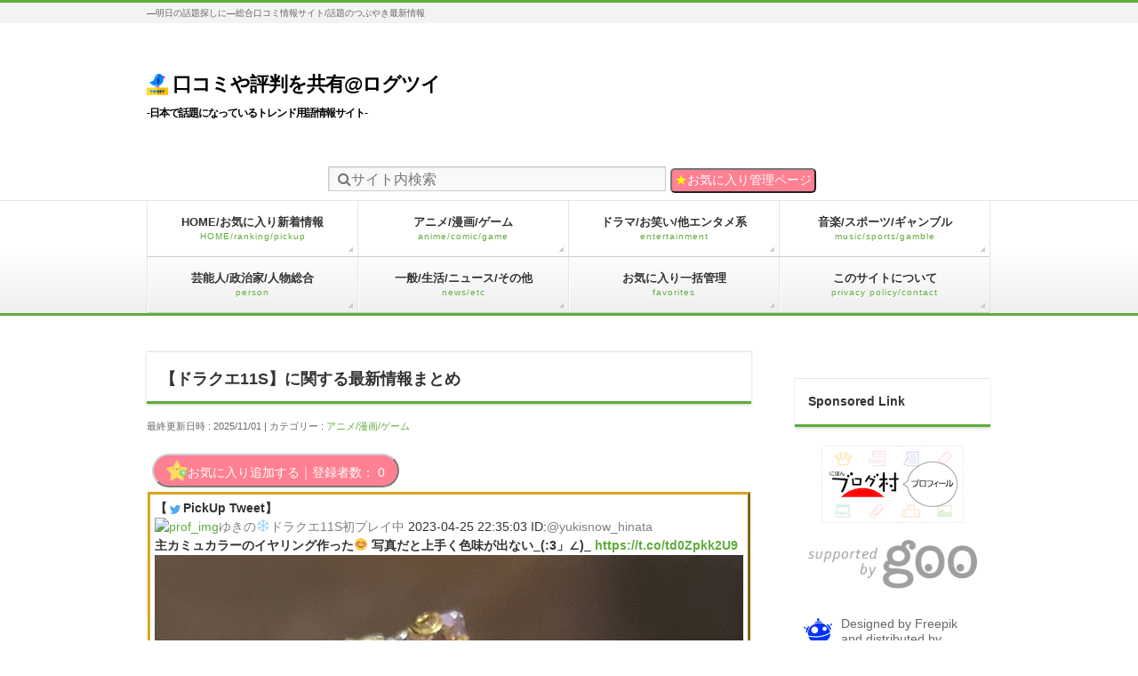

--- FILE ---
content_type: text/html; charset=UTF-8
request_url: https://tweetinfo.net/p/132177/
body_size: 37758
content:
<!DOCTYPE html>
<!--[if IE]>
<meta http-equiv="X-UA-Compatible" content="IE=Edge">
<![endif]-->
<html prefix="og: https://ogp.me/ns#" lang="ja">
<head>
<meta charset="UTF-8" />
<meta name="twitter:image" content="https://tweetinfo.net/wp-content/uploads/2019/06/tweet-3.png" />
<meta property="og:image" content="https://tweetinfo.net/wp-content/uploads/2019/07/social-media.png" />
<link rel="shortcut icon" href="https://tweetinfo.net/wp-content/uploads/2019/06/tweet-e1560113607606.png">
<!-- <link rel="apple-touch-icon" href="https://tweetinfo.net/wp-content/uploads/2019/07/logo3-e1562263294617.png" sizes="180x180">
<link rel="icon" type="image/png" href="https://tweetinfo.net/wp-content/uploads/2019/07/logo3-e1562263294617.png" sizes="192x192">-->

<title>【ドラクエ11S】に関する最新情報まとめ | 口コミや評判を共有</title><link rel="start" href="https://tweetinfo.net" title="HOME" />
<meta id="viewport" name="viewport" content="width=device-width, initial-scale=1">
<meta name='robots' content='max-image-preview:large' />
<meta name="keywords" content="ドラクエ11S" />
<link rel='dns-prefetch' href='//ajax.googleapis.com' />
<link rel='dns-prefetch' href='//maxcdn.bootstrapcdn.com' />
<link rel='dns-prefetch' href='//fonts.googleapis.com' />
<link rel='dns-prefetch' href='//v0.wordpress.com' />
<link rel="alternate" type="application/rss+xml" title="口コミや評判を共有@ログツイ &raquo; フィード" href="https://tweetinfo.net/feed/" />
<link rel="alternate" type="application/rss+xml" title="口コミや評判を共有@ログツイ &raquo; コメントフィード" href="https://tweetinfo.net/comments/feed/" />
<link rel="alternate" type="application/rss+xml" title="口コミや評判を共有@ログツイ &raquo; 【ドラクエ11S】に関する最新情報まとめ のコメントのフィード" href="https://tweetinfo.net/p/132177/feed/" />
<meta name="description" content="" />
<script type="text/javascript">
window._wpemojiSettings = {"baseUrl":"https:\/\/s.w.org\/images\/core\/emoji\/14.0.0\/72x72\/","ext":".png","svgUrl":"https:\/\/s.w.org\/images\/core\/emoji\/14.0.0\/svg\/","svgExt":".svg","source":{"concatemoji":"https:\/\/tweetinfo.net\/wp-includes\/js\/wp-emoji-release.min.js?ver=6.2.8"}};
/*! This file is auto-generated */
!function(e,a,t){var n,r,o,i=a.createElement("canvas"),p=i.getContext&&i.getContext("2d");function s(e,t){p.clearRect(0,0,i.width,i.height),p.fillText(e,0,0);e=i.toDataURL();return p.clearRect(0,0,i.width,i.height),p.fillText(t,0,0),e===i.toDataURL()}function c(e){var t=a.createElement("script");t.src=e,t.defer=t.type="text/javascript",a.getElementsByTagName("head")[0].appendChild(t)}for(o=Array("flag","emoji"),t.supports={everything:!0,everythingExceptFlag:!0},r=0;r<o.length;r++)t.supports[o[r]]=function(e){if(p&&p.fillText)switch(p.textBaseline="top",p.font="600 32px Arial",e){case"flag":return s("\ud83c\udff3\ufe0f\u200d\u26a7\ufe0f","\ud83c\udff3\ufe0f\u200b\u26a7\ufe0f")?!1:!s("\ud83c\uddfa\ud83c\uddf3","\ud83c\uddfa\u200b\ud83c\uddf3")&&!s("\ud83c\udff4\udb40\udc67\udb40\udc62\udb40\udc65\udb40\udc6e\udb40\udc67\udb40\udc7f","\ud83c\udff4\u200b\udb40\udc67\u200b\udb40\udc62\u200b\udb40\udc65\u200b\udb40\udc6e\u200b\udb40\udc67\u200b\udb40\udc7f");case"emoji":return!s("\ud83e\udef1\ud83c\udffb\u200d\ud83e\udef2\ud83c\udfff","\ud83e\udef1\ud83c\udffb\u200b\ud83e\udef2\ud83c\udfff")}return!1}(o[r]),t.supports.everything=t.supports.everything&&t.supports[o[r]],"flag"!==o[r]&&(t.supports.everythingExceptFlag=t.supports.everythingExceptFlag&&t.supports[o[r]]);t.supports.everythingExceptFlag=t.supports.everythingExceptFlag&&!t.supports.flag,t.DOMReady=!1,t.readyCallback=function(){t.DOMReady=!0},t.supports.everything||(n=function(){t.readyCallback()},a.addEventListener?(a.addEventListener("DOMContentLoaded",n,!1),e.addEventListener("load",n,!1)):(e.attachEvent("onload",n),a.attachEvent("onreadystatechange",function(){"complete"===a.readyState&&t.readyCallback()})),(e=t.source||{}).concatemoji?c(e.concatemoji):e.wpemoji&&e.twemoji&&(c(e.twemoji),c(e.wpemoji)))}(window,document,window._wpemojiSettings);
</script>
<style type="text/css">
img.wp-smiley,
img.emoji {
	display: inline !important;
	border: none !important;
	box-shadow: none !important;
	height: 1em !important;
	width: 1em !important;
	margin: 0 0.07em !important;
	vertical-align: -0.1em !important;
	background: none !important;
	padding: 0 !important;
}
</style>
	<link rel='preload' id='recent-posts-of-specific-category-css' href='https://tweetinfo.net/wp-content/plugins/recent-posts-of-specific-category/recent-posts-of-specific-category.css?ver=6.2.8' type='text/css' media='all' as="style" onload="this.onload=null;this.rel='stylesheet'" />
<link rel='preload' id='mediaelement-css' href='https://tweetinfo.net/wp-includes/js/mediaelement/mediaelementplayer-legacy.min.css?ver=4.2.17' type='text/css' media='all' as="style" onload="this.onload=null;this.rel='stylesheet'" />
<link rel='preload' id='wp-mediaelement-css' href='https://tweetinfo.net/wp-includes/js/mediaelement/wp-mediaelement.min.css?ver=6.2.8' type='text/css' media='all' as="style" onload="this.onload=null;this.rel='stylesheet'" />
<link rel='preload' id='classic-theme-styles-css' href='https://tweetinfo.net/wp-includes/css/classic-themes.min.css?ver=6.2.8' type='text/css' media='all' as="style" onload="this.onload=null;this.rel='stylesheet'" />
<style id='global-styles-inline-css' type='text/css'>
body{--wp--preset--color--black: #000000;--wp--preset--color--cyan-bluish-gray: #abb8c3;--wp--preset--color--white: #ffffff;--wp--preset--color--pale-pink: #f78da7;--wp--preset--color--vivid-red: #cf2e2e;--wp--preset--color--luminous-vivid-orange: #ff6900;--wp--preset--color--luminous-vivid-amber: #fcb900;--wp--preset--color--light-green-cyan: #7bdcb5;--wp--preset--color--vivid-green-cyan: #00d084;--wp--preset--color--pale-cyan-blue: #8ed1fc;--wp--preset--color--vivid-cyan-blue: #0693e3;--wp--preset--color--vivid-purple: #9b51e0;--wp--preset--gradient--vivid-cyan-blue-to-vivid-purple: linear-gradient(135deg,rgba(6,147,227,1) 0%,rgb(155,81,224) 100%);--wp--preset--gradient--light-green-cyan-to-vivid-green-cyan: linear-gradient(135deg,rgb(122,220,180) 0%,rgb(0,208,130) 100%);--wp--preset--gradient--luminous-vivid-amber-to-luminous-vivid-orange: linear-gradient(135deg,rgba(252,185,0,1) 0%,rgba(255,105,0,1) 100%);--wp--preset--gradient--luminous-vivid-orange-to-vivid-red: linear-gradient(135deg,rgba(255,105,0,1) 0%,rgb(207,46,46) 100%);--wp--preset--gradient--very-light-gray-to-cyan-bluish-gray: linear-gradient(135deg,rgb(238,238,238) 0%,rgb(169,184,195) 100%);--wp--preset--gradient--cool-to-warm-spectrum: linear-gradient(135deg,rgb(74,234,220) 0%,rgb(151,120,209) 20%,rgb(207,42,186) 40%,rgb(238,44,130) 60%,rgb(251,105,98) 80%,rgb(254,248,76) 100%);--wp--preset--gradient--blush-light-purple: linear-gradient(135deg,rgb(255,206,236) 0%,rgb(152,150,240) 100%);--wp--preset--gradient--blush-bordeaux: linear-gradient(135deg,rgb(254,205,165) 0%,rgb(254,45,45) 50%,rgb(107,0,62) 100%);--wp--preset--gradient--luminous-dusk: linear-gradient(135deg,rgb(255,203,112) 0%,rgb(199,81,192) 50%,rgb(65,88,208) 100%);--wp--preset--gradient--pale-ocean: linear-gradient(135deg,rgb(255,245,203) 0%,rgb(182,227,212) 50%,rgb(51,167,181) 100%);--wp--preset--gradient--electric-grass: linear-gradient(135deg,rgb(202,248,128) 0%,rgb(113,206,126) 100%);--wp--preset--gradient--midnight: linear-gradient(135deg,rgb(2,3,129) 0%,rgb(40,116,252) 100%);--wp--preset--duotone--dark-grayscale: url('#wp-duotone-dark-grayscale');--wp--preset--duotone--grayscale: url('#wp-duotone-grayscale');--wp--preset--duotone--purple-yellow: url('#wp-duotone-purple-yellow');--wp--preset--duotone--blue-red: url('#wp-duotone-blue-red');--wp--preset--duotone--midnight: url('#wp-duotone-midnight');--wp--preset--duotone--magenta-yellow: url('#wp-duotone-magenta-yellow');--wp--preset--duotone--purple-green: url('#wp-duotone-purple-green');--wp--preset--duotone--blue-orange: url('#wp-duotone-blue-orange');--wp--preset--font-size--small: 13px;--wp--preset--font-size--medium: 20px;--wp--preset--font-size--large: 36px;--wp--preset--font-size--x-large: 42px;--wp--preset--spacing--20: 0.44rem;--wp--preset--spacing--30: 0.67rem;--wp--preset--spacing--40: 1rem;--wp--preset--spacing--50: 1.5rem;--wp--preset--spacing--60: 2.25rem;--wp--preset--spacing--70: 3.38rem;--wp--preset--spacing--80: 5.06rem;--wp--preset--shadow--natural: 6px 6px 9px rgba(0, 0, 0, 0.2);--wp--preset--shadow--deep: 12px 12px 50px rgba(0, 0, 0, 0.4);--wp--preset--shadow--sharp: 6px 6px 0px rgba(0, 0, 0, 0.2);--wp--preset--shadow--outlined: 6px 6px 0px -3px rgba(255, 255, 255, 1), 6px 6px rgba(0, 0, 0, 1);--wp--preset--shadow--crisp: 6px 6px 0px rgba(0, 0, 0, 1);}:where(.is-layout-flex){gap: 0.5em;}body .is-layout-flow > .alignleft{float: left;margin-inline-start: 0;margin-inline-end: 2em;}body .is-layout-flow > .alignright{float: right;margin-inline-start: 2em;margin-inline-end: 0;}body .is-layout-flow > .aligncenter{margin-left: auto !important;margin-right: auto !important;}body .is-layout-constrained > .alignleft{float: left;margin-inline-start: 0;margin-inline-end: 2em;}body .is-layout-constrained > .alignright{float: right;margin-inline-start: 2em;margin-inline-end: 0;}body .is-layout-constrained > .aligncenter{margin-left: auto !important;margin-right: auto !important;}body .is-layout-constrained > :where(:not(.alignleft):not(.alignright):not(.alignfull)){max-width: var(--wp--style--global--content-size);margin-left: auto !important;margin-right: auto !important;}body .is-layout-constrained > .alignwide{max-width: var(--wp--style--global--wide-size);}body .is-layout-flex{display: flex;}body .is-layout-flex{flex-wrap: wrap;align-items: center;}body .is-layout-flex > *{margin: 0;}:where(.wp-block-columns.is-layout-flex){gap: 2em;}.has-black-color{color: var(--wp--preset--color--black) !important;}.has-cyan-bluish-gray-color{color: var(--wp--preset--color--cyan-bluish-gray) !important;}.has-white-color{color: var(--wp--preset--color--white) !important;}.has-pale-pink-color{color: var(--wp--preset--color--pale-pink) !important;}.has-vivid-red-color{color: var(--wp--preset--color--vivid-red) !important;}.has-luminous-vivid-orange-color{color: var(--wp--preset--color--luminous-vivid-orange) !important;}.has-luminous-vivid-amber-color{color: var(--wp--preset--color--luminous-vivid-amber) !important;}.has-light-green-cyan-color{color: var(--wp--preset--color--light-green-cyan) !important;}.has-vivid-green-cyan-color{color: var(--wp--preset--color--vivid-green-cyan) !important;}.has-pale-cyan-blue-color{color: var(--wp--preset--color--pale-cyan-blue) !important;}.has-vivid-cyan-blue-color{color: var(--wp--preset--color--vivid-cyan-blue) !important;}.has-vivid-purple-color{color: var(--wp--preset--color--vivid-purple) !important;}.has-black-background-color{background-color: var(--wp--preset--color--black) !important;}.has-cyan-bluish-gray-background-color{background-color: var(--wp--preset--color--cyan-bluish-gray) !important;}.has-white-background-color{background-color: var(--wp--preset--color--white) !important;}.has-pale-pink-background-color{background-color: var(--wp--preset--color--pale-pink) !important;}.has-vivid-red-background-color{background-color: var(--wp--preset--color--vivid-red) !important;}.has-luminous-vivid-orange-background-color{background-color: var(--wp--preset--color--luminous-vivid-orange) !important;}.has-luminous-vivid-amber-background-color{background-color: var(--wp--preset--color--luminous-vivid-amber) !important;}.has-light-green-cyan-background-color{background-color: var(--wp--preset--color--light-green-cyan) !important;}.has-vivid-green-cyan-background-color{background-color: var(--wp--preset--color--vivid-green-cyan) !important;}.has-pale-cyan-blue-background-color{background-color: var(--wp--preset--color--pale-cyan-blue) !important;}.has-vivid-cyan-blue-background-color{background-color: var(--wp--preset--color--vivid-cyan-blue) !important;}.has-vivid-purple-background-color{background-color: var(--wp--preset--color--vivid-purple) !important;}.has-black-border-color{border-color: var(--wp--preset--color--black) !important;}.has-cyan-bluish-gray-border-color{border-color: var(--wp--preset--color--cyan-bluish-gray) !important;}.has-white-border-color{border-color: var(--wp--preset--color--white) !important;}.has-pale-pink-border-color{border-color: var(--wp--preset--color--pale-pink) !important;}.has-vivid-red-border-color{border-color: var(--wp--preset--color--vivid-red) !important;}.has-luminous-vivid-orange-border-color{border-color: var(--wp--preset--color--luminous-vivid-orange) !important;}.has-luminous-vivid-amber-border-color{border-color: var(--wp--preset--color--luminous-vivid-amber) !important;}.has-light-green-cyan-border-color{border-color: var(--wp--preset--color--light-green-cyan) !important;}.has-vivid-green-cyan-border-color{border-color: var(--wp--preset--color--vivid-green-cyan) !important;}.has-pale-cyan-blue-border-color{border-color: var(--wp--preset--color--pale-cyan-blue) !important;}.has-vivid-cyan-blue-border-color{border-color: var(--wp--preset--color--vivid-cyan-blue) !important;}.has-vivid-purple-border-color{border-color: var(--wp--preset--color--vivid-purple) !important;}.has-vivid-cyan-blue-to-vivid-purple-gradient-background{background: var(--wp--preset--gradient--vivid-cyan-blue-to-vivid-purple) !important;}.has-light-green-cyan-to-vivid-green-cyan-gradient-background{background: var(--wp--preset--gradient--light-green-cyan-to-vivid-green-cyan) !important;}.has-luminous-vivid-amber-to-luminous-vivid-orange-gradient-background{background: var(--wp--preset--gradient--luminous-vivid-amber-to-luminous-vivid-orange) !important;}.has-luminous-vivid-orange-to-vivid-red-gradient-background{background: var(--wp--preset--gradient--luminous-vivid-orange-to-vivid-red) !important;}.has-very-light-gray-to-cyan-bluish-gray-gradient-background{background: var(--wp--preset--gradient--very-light-gray-to-cyan-bluish-gray) !important;}.has-cool-to-warm-spectrum-gradient-background{background: var(--wp--preset--gradient--cool-to-warm-spectrum) !important;}.has-blush-light-purple-gradient-background{background: var(--wp--preset--gradient--blush-light-purple) !important;}.has-blush-bordeaux-gradient-background{background: var(--wp--preset--gradient--blush-bordeaux) !important;}.has-luminous-dusk-gradient-background{background: var(--wp--preset--gradient--luminous-dusk) !important;}.has-pale-ocean-gradient-background{background: var(--wp--preset--gradient--pale-ocean) !important;}.has-electric-grass-gradient-background{background: var(--wp--preset--gradient--electric-grass) !important;}.has-midnight-gradient-background{background: var(--wp--preset--gradient--midnight) !important;}.has-small-font-size{font-size: var(--wp--preset--font-size--small) !important;}.has-medium-font-size{font-size: var(--wp--preset--font-size--medium) !important;}.has-large-font-size{font-size: var(--wp--preset--font-size--large) !important;}.has-x-large-font-size{font-size: var(--wp--preset--font-size--x-large) !important;}
.wp-block-navigation a:where(:not(.wp-element-button)){color: inherit;}
:where(.wp-block-columns.is-layout-flex){gap: 2em;}
.wp-block-pullquote{font-size: 1.5em;line-height: 1.6;}
</style>
<link rel='preload' id='comment-rating-field-plugin-rating-css' href='https://tweetinfo.net/wp-content/plugins/comment-rating-field-plugin/css/rating.css?ver=2.0.9' type='text/css' media='all' as="style" onload="this.onload=null;this.rel='stylesheet'" />
<link rel='preload' id='contact-form-7-css' href='https://tweetinfo.net/wp-content/plugins/contact-form-7/includes/css/styles.css?ver=5.5.1' type='text/css' media='all' as="style" onload="this.onload=null;this.rel='stylesheet'" />
<link rel='preload' id='sb-type-std-css' href='https://tweetinfo.net/wp-content/plugins/speech-bubble/css/sb-type-std.css?ver=6.2.8' type='text/css' media='all' as="style" onload="this.onload=null;this.rel='stylesheet'" />
<link rel='preload' id='wp-ulike-css' href='https://tweetinfo.net/wp-content/plugins/wp-ulike/assets/css/wp-ulike.min.css?ver=4.5.6' type='text/css' media='all' as="style" onload="this.onload=null;this.rel='stylesheet'" />
<link rel='stylesheet' id='Biz_Vektor_common_style-css' href='https://tweetinfo.net/wp-content/themes/biz-vektor/css/bizvektor_common_min.css?ver=20141106' type='text/css' media='all' />
<link rel='stylesheet' id='Biz_Vektor_Design_style-css' href='https://tweetinfo.net/wp-content/themes/biz-vektor/design_skins/002/002.css?ver=6.2.8' type='text/css' media='all' />
<link rel='stylesheet' id='Biz_Vektor_plugin_sns_style-css' href='https://tweetinfo.net/wp-content/themes/biz-vektor/plugins/sns/style_bizvektor_sns.css?ver=6.2.8' type='text/css' media='all' />
<link rel='preload' id='Biz_Vektor_add_font_awesome-css' href='//maxcdn.bootstrapcdn.com/font-awesome/4.3.0/css/font-awesome.min.css?ver=6.2.8' type='text/css' media='all' as="style" onload="this.onload=null;this.rel='stylesheet'" />
<link rel='preload' id='Biz_Vektor_add_web_fonts-css' href='//fonts.googleapis.com/css?family=Droid+Sans%3A700%7CLato%3A900%7CAnton&#038;ver=6.2.8' type='text/css' media='all' as="style" onload="this.onload=null;this.rel='stylesheet'" />
<link rel='preload' id='simple-favorites-css' href='https://tweetinfo.net/wp-content/plugins/favorites/assets/css/favorites.css?ver=2.3.2' type='text/css' media='all' as="style" onload="this.onload=null;this.rel='stylesheet'" />
<script type='text/javascript' src='https://ajax.googleapis.com/ajax/libs/jquery/1.8.3/jquery.min.js?ver=6.2.8' id='jquery-js'></script>
<script type='text/javascript' id='favorites-js-extra'>
/* <![CDATA[ */
var favorites_data = {"ajaxurl":"https:\/\/tweetinfo.net\/wp-admin\/admin-ajax.php","nonce":"88b217d614","favorite":"<img src=\"https:\/\/tweetinfo.net\/wp-content\/uploads\/2019\/05\/favourite-1.png\" alt=\"favbutton\">\u304a\u6c17\u306b\u5165\u308a\u8ffd\u52a0\u3059\u308b\uff5c\u767b\u9332\u8005\u6570\uff1a","favorited":"<b>\u2715<\/b> \u304a\u6c17\u306b\u5165\u308a\u8ffd\u52a0\u4e2d\uff08\u89e3\u9664\u3059\u308b\uff09\uff5c","includecount":"1","indicate_loading":"","loading_text":"Loading","loading_image":"","loading_image_active":"","loading_image_preload":"","cache_enabled":"1","button_options":{"button_type":"custom","custom_colors":true,"box_shadow":true,"include_count":true,"default":{"background_default":"#ff8092","border_default":"#cecece","text_default":"#ffffff","icon_default":"#f9225c","count_default":false},"active":{"background_active":"#e0e0e0","border_active":false,"text_active":"#000000","icon_active":false,"count_active":false}},"authentication_modal_content":"<p>Please login to add favorites.<\/p><p><a href=\"#\" data-favorites-modal-close>Dismiss this notice<\/a><\/p>","authentication_redirect":"","dev_mode":"","logged_in":"","user_id":"0","authentication_redirect_url":"https:\/\/tweetinfo.net\/wp-login.php"};
/* ]]> */
</script>
<script type='text/javascript' src='https://tweetinfo.net/wp-content/plugins/favorites/assets/js/favorites.min.js?ver=2.3.2' id='favorites-js'></script>
<link rel="https://api.w.org/" href="https://tweetinfo.net/wp-json/" /><link rel="alternate" type="application/json" href="https://tweetinfo.net/wp-json/wp/v2/posts/132177" /><link rel="EditURI" type="application/rsd+xml" title="RSD" href="https://tweetinfo.net/xmlrpc.php?rsd" />
<link rel="wlwmanifest" type="application/wlwmanifest+xml" href="https://tweetinfo.net/wp-includes/wlwmanifest.xml" />
<link rel="canonical" href="https://tweetinfo.net/p/132177/" />
<link rel='shortlink' href='https://wp.me/p7adCe-ynT' />
<link rel="alternate" type="application/json+oembed" href="https://tweetinfo.net/wp-json/oembed/1.0/embed?url=https%3A%2F%2Ftweetinfo.net%2Fp%2F132177%2F" />
<link rel="alternate" type="text/xml+oembed" href="https://tweetinfo.net/wp-json/oembed/1.0/embed?url=https%3A%2F%2Ftweetinfo.net%2Fp%2F132177%2F&#038;format=xml" />
	<style type="text/css" media="all">.shortcode-star-rating{padding:0 0.5em;}.dashicons{font-size:20px;width:auto;height:auto;line-height:normal;text-decoration:inherit;vertical-align:middle;}.shortcode-star-rating [class^="dashicons dashicons-star-"]:before{color:#FCAE00;}.ssr-int{margin-left:0.2em;font-size:13px;vertical-align:middle;color:#333;}/*.shortcode-star-rating:before,.shortcode-star-rating:after{display: block;height:0;visibility:hidden;content:"\0020";}.shortcode-star-rating:after{clear:both;}*/</style>
	<style type='text/css'>img#wpstats{display:none}</style>
		<!-- [ BizVektor OGP ] -->
<meta property="og:site_name" content="口コミや評判を共有@ログツイ" />
<meta property="og:url" content="https://tweetinfo.net/p/132177/" />
<meta property="og:type" content="article" />
<meta property="og:title" content="【ドラクエ11S】に関する最新情報まとめ" />
<meta property="og:description" content="" />
<!-- [ /BizVektor OGP ] -->
<!--[if lte IE 8]>
<link rel="stylesheet" type="text/css" media="all" href="https://tweetinfo.net/wp-content/themes/biz-vektor/design_skins/002/002_oldie.css" />
<![endif]-->
<link rel="pingback" href="https://tweetinfo.net/xmlrpc.php" />
<style type="text/css" id="wp-custom-css">/*
カスタム CSS 機能へようこそ。

使い方についてはこちらをご覧ください
(英語ドキュメンテーション)。http://wp.me/PEmnE-Bt
*/</style><style type="text/css">
/*-------------------------------------------*/
/*	menu divide
/*-------------------------------------------*/
@media (min-width: 970px) {
#gMenu .menu > li { width:237px; text-align:center; }
#gMenu .menu > li.current_menu_item,
#gMenu .menu > li.current-menu-item,
#gMenu .menu > li.current-menu-ancestor,
#gMenu .menu > li.current_page_item,
#gMenu .menu > li.current_page_ancestor,
#gMenu .menu > li.current-page-ancestor { width:238px; }
}
</style>
<!--[if lte IE 8]>
<style type="text/css">
#gMenu .menu li { width:237px; text-align:center; }
#gMenu .menu li.current_page_item,
#gMenu .menu li.current_page_ancestor { width:238px; }
</style>
<![endif]-->
<style type="text/css">
/*-------------------------------------------*/
/*	font
/*-------------------------------------------*/
h1,h2,h3,h4,h4,h5,h6,#header #site-title,#pageTitBnr #pageTitInner #pageTit,#content .leadTxt,#sideTower .localHead {font-family: "ヒラギノ角ゴ Pro W3","Hiragino Kaku Gothic Pro","メイリオ",Meiryo,Osaka,"ＭＳ Ｐゴシック","MS PGothic",sans-serif; }
#pageTitBnr #pageTitInner #pageTit { font-weight:lighter; }
#gMenu .menu li a strong {font-family: "ヒラギノ角ゴ Pro W3","Hiragino Kaku Gothic Pro","メイリオ",Meiryo,Osaka,"ＭＳ Ｐゴシック","MS PGothic",sans-serif; }
</style>
<link rel="stylesheet" href="https://tweetinfo.net/wp-content/themes/biz-vektor/style.css" type="text/css" media="all" />
<style type="text/css">
#powerd{display:none}
#footer dl#footerOutline { float:none;width:100%; }
#footer #footerSiteMap { display:none; }

@media only screen and (max-width: 400px) {
#back-top .pagetop {
    margin-bottom: 240%;
}
}
@media only screen and (max-width: 700px) {
#back-top .pagetop {
    margin-bottom: 240%;
}
}
 
body {
  word-wrap: break-word;
}

@media only screen and (max-width: 700px) {
.fixed {
  position: fixed;
  top: 0;
  width: 100%;
  z-index: 10000;
}
#gMenu .menu li a {
  padding: 15px 15px 15px;
}
}

@media only screen and (min-width: 700px) {
.fixed .searchform  {
  position: fixed!important;
  top: 0;
  width: 100%;
  min-width: 700px!important;
  max-width: 950px!important;
  z-index: 10000;
}
}

@media only screen and (max-width: 700px) {
.fixed2 {
  position: fixed;
  right: 0;
  top: 30px;
  width: 40%;
  z-index: 10000;
}
}

@media only screen and (max-width: 700px) {
.fixed3 {
  position: fixed;
  right: 0;
  top: 0px;
  width: 40%;
  z-index: 10000;
}
}


.ui-autocomplete {
width:200px;
position: fixed!important;
background:#fff;
box-shadow: 0 0 0 #fff, 0 0 0 #ccc, 0 0 1px #222;
-webkit-box-shadow: 0 0 0 #fff, 0 0 0 #ccc, 0 0 1px #222;
-moz-box-shadow: 0 0 0 #fff, 0 0 0 #ccc, 0 0 1px #222;
text-align:left;
max-height:500px;
overflow-y: auto;
overflow-x: hidden;
z-index: 10001!important;
}
.ui-autocomplete li         {background:none;border:none;padding:5px;}
.ui-autocomplete li a       {text-decoration:none;}
.ui-autocomplete li:hover   {cursor:pointer;background:#f9f9f9!important;border:none;padding:5px;}

.ui-menu .ui-menu-item:hover {
  background: #eeeeee;
}

.overlay {
bottom: -30px!important;
border:0!important;
margin:0!important;
padding:0!important;
position:fixed!important;
display:block!important;
min-width:100%!important;
z-index: 99998;
background: rgba(255,255,255,0.8);
}

.fav span { margin: 10px 10px 5px 5px; position: fixed!important;top: 0px!important;left: 0px!important; background-color:white;z-index: 99999;}

.use_icon{
  display: inline-block;
    font-family: FontAwesome;
    font-style: normal;
    font-weight: normal;
    line-height: 1;
    -webkit-font-smoothing: antialiased;
    -moz-osx-font-smoothing: grayscale;
}

.simplefavorite-button {
    border-radius: 20px;
    margin: 5px;
}

.simplefavorite-button:hover {
    cursor: pointer;
    opacity: 0.8;
}

a {
  text-decoration:none;
}
a:hover {
  text-decoration:underline;
}

.aaa {
    padding: 5px;
    border-top: 1px solid #eaeaea;
    display: table;
    width: 100%;
}

.bbb {
    display: table;
    width: 100%;
    word-break: break-all;
}

.ccc {
    padding: 5px;
    border-top: 1px solid #eaeaea;
    width: 100%;
    font-size:15px;
    margin-top: 10px;
}

.ccc:first-child {
    padding: 2px;
    border-top: 0;
    width: 100%;
    font-size:15px;
    margin-top: 10px;
}

.dashicons-star-empty:before {
    content: "";
}

.post-new .dashicons-star-filled:before {
    color: #FF5050;
}

.sb-subtype-b {
    padding-top: 20px;
}

.cate-top-padding {
    padding-top: 50px;
}

@media only screen and (max-width: 700px) {
.infoCate2 {
    padding-top: 3px;
    padding-bottom: 3px;
    display: block;
}
}

.infoCate2 a {
    color: #666;
    margin-right: 4px;
    background-color: #efefef;
    padding: 1px 5px 2px;
    position: relative;
    border: 1px solid #e5e5e5;
    border-radius: 6px;
    top: -2px;
    font-size: 10px;
    line-height: 14px;
    text-decoration: none;
    font-family: "MS UI Gothic","ヒラギノ角ゴ Pro W3","Hiragino Kaku Gothic Pro",Osaka,"ＭＳ Ｐゴシック","MS PGothic",sans-serif;
}

.infoCate2 a:hover {
    background-color: #5ead3c;
    color: #fff;
    text-decoration: none;
}

.fav_admin ul {
    margin-left: 0px;
}

.fav_admin .favorites-list li:first-child {
    border-top: 0px;
}
.fav_admin .favorites-list li {
    padding-bottom: 10px;
}

.fav_admin .simplefavorite-button {
    float: right;
}

@media only screen and (max-width: 700px) {
.fav_admin .simplefavorite-button {
    display: block;
    padding: 2px;
    width: 100%;
    margin-top: 10px;
}
}

.simplefavorite-button {
    padding: 5px 14px;
}

.top_fav_link {
    float:right;
    background-color: #FF8092;
    border-radius: 10px;
    -webkit-border-radius: 5px;
    padding-right: 5px;
    color: white;
    cursor:pointer;
}
.top_fav_pad {
    padding-top:10px;
}
.top_fav_pad2 {
    padding-top:10px;
    padding-bottom:30px;
}
.top_fav_button {
    border-radius:10px;
    padding:0 0 5px 0;
    background-color:#ff8092;
    border-color:#cecece;
    color:#ffffff
}
.new_color {
    font-size: 15px;
    color: #ff0000;
}
.star_color {
    color:orange;
}

.comment-listCon p {
    margin-bottom:0;
}

.grecaptcha-badge { 
    visibility: hidden;
}</style>
	<!--<script defer src="https://ajax.googleapis.com/ajax/libs/jquery/1.8.3/jquery.min.js"></script>-->
<!--<link href="https://maxcdn.bootstrapcdn.com/font-awesome/4.7.0/css/font-awesome.min.css" rel="stylesheet">-->
<!-- <script type="text/javascript" async>
var microadCompass = microadCompass || {};
microadCompass.queue = microadCompass.queue || [];
</script>
<script type="text/javascript" charset="UTF-8" src="//j.microad.net/js/compass.js" onload="new microadCompass.AdInitializer().initialize();" async></script> -->
<script async src="https://pagead2.googlesyndication.com/pagead/js/adsbygoogle.js?client=ca-pub-9483415586992379"
     crossorigin="anonymous"></script>
</head>
<body class="post-template-default single single-post postid-132177 single-format-standard two-column right-sidebar">


<div id="wrap">


<!-- [ #headerTop ] -->
<div id="headerTop">
<div class="innerBox">
<div id="site-description">―明日の話題探しに―総合口コミ情報サイト/話題のつぶやき最新情報</div>
</div>
</div><!-- [ /#headerTop ] -->

<!-- [ #header ] -->
<div id="header">
<div id="headerInner" class="innerBox">
<!-- [ #headLogo ] -->
<div id="site-title">
<a style="position:relative;top:15px;font-size: 22px;letter-spacing: -1px;white-space: nowrap;" href="https://tweetinfo.net/" title="口コミや評判を共有@ログツイ" rel="home">
<img loading='lazy' style="margin-bottom:10px;" width="24" height="24" src="https://tweetinfo.net/wp-content/uploads/2019/06/tweet-3.png" alt="logo">
	口コミや評判を共有@ログツイ		<p style="font-size:12px;line-height:20px">-日本で話題になっているトレンド用語情報サイト-</p>
</a>
</div>
<!-- [ /#headLogo ] -->

<!-- [ #headContact ] -->
<!-- [ /#headContact ] -->

</div>
<!-- #headerInner -->
</div>
<!-- [ /#header ] -->
<div id="fixedBox" class="nav">
<div style="max-width: 950px;margin: 0 auto;"><form style="padding-top:30px;background-color:white" method="get" id="searchform" class="searchform" action="https://tweetinfo.net/"><span><label class="screen-reader-text" for="s"></label><input type="text" class="button use_icon" placeholder="&#xf002;サイト内検索" value="" name="s" id="tags" style="width: 38%;font-size: 16px;" /><input type="submit" id="searchsubmit" value="検索" style="display:none;" /></span><button type="button" style="background-color: #FF8092;border-radius: 10px;-webkit-border-radius: 5px; padding: 3px;color: white;cursor:pointer;" onclick="location.href='./favorites'"><span style="color:yellow;">★</span><span style="color:white;">お気に入り管理ページ</span></button></form></div>
<!-- [ #gMenu ] -->
<div id="gMenu" class="itemClose">
<div id="gMenuInner" class="innerBox">
<h3 class="assistive-text" onclick="showHide('gMenu');"><span>ジャンル別MENUを開く</span></h3>
<div class="skip-link screen-reader-text">
	<a href="#content" title="メニューを飛ばす">メニューを飛ばす</a>
</div>
<div class="menu-%e3%83%98%e3%83%83%e3%83%80%e3%83%a1%e3%83%8b%e3%83%a5%e3%83%bc-container"><ul id="menu-%e3%83%98%e3%83%83%e3%83%80%e3%83%a1%e3%83%8b%e3%83%a5%e3%83%bc" class="menu"><li id="menu-item-74" class="menu-item menu-item-type-custom menu-item-object-custom menu-item-home"><a href="https://tweetinfo.net/"><strong>HOME/お気に入り新着情報</strong><span>HOME/ranking/pickup</span></a></li>
<li id="menu-item-4868" class="menu-item menu-item-type-post_type menu-item-object-page"><a href="https://tweetinfo.net/anime-game-hero/"><strong>アニメ/漫画/ゲーム</strong><span>anime/comic/game</span></a></li>
<li id="menu-item-4869" class="menu-item menu-item-type-post_type menu-item-object-page"><a href="https://tweetinfo.net/drama-comedy-movie/"><strong>ドラマ/お笑い/他エンタメ系</strong><span>entertainment</span></a></li>
<li id="menu-item-4870" class="menu-item menu-item-type-post_type menu-item-object-page"><a href="https://tweetinfo.net/music-sports-bet/"><strong>音楽/スポーツ/ギャンブル</strong><span>music/sports/gamble</span></a></li>
<li id="menu-item-4867" class="menu-item menu-item-type-post_type menu-item-object-page"><a href="https://tweetinfo.net/artist-celebrity/"><strong>芸能人/政治家/人物総合</strong><span>person</span></a></li>
<li id="menu-item-4871" class="menu-item menu-item-type-post_type menu-item-object-page"><a href="https://tweetinfo.net/event-news-etc/"><strong>一般/生活/ニュース/その他</strong><span>news/etc</span></a></li>
<li id="menu-item-174020" class="menu-item menu-item-type-post_type menu-item-object-page"><a href="https://tweetinfo.net/favorites/"><strong>お気に入り一括管理</strong><span>favorites</span></a></li>
<li id="menu-item-61902" class="menu-item menu-item-type-post_type menu-item-object-page"><a href="https://tweetinfo.net/sitemap-page/"><strong>このサイトについて</strong><span>privacy policy/contact</span></a></li>
</ul></div>
</div></div><!-- [ /#gMenuInner ] --></div>
<!-- [ /#gMenu ] -->

	
<div id="main">
<!-- ヘッダーナビゲーションエリアのウィジェットです 開始 -->

<!-- ヘッダーナビゲーションエリアのウィジェットです 終了 -->
<!-- [ #container ] -->
<div id="container" class="innerBox">
	<!-- [ #content ] -->
	<div id="content" class="content">

<!-- [ #post- ] -->
<div id="post-132177" class="post-132177 post type-post status-publish format-standard hentry category-anime-game">
		<h1 class="entryPostTitle entry-title">【ドラクエ11S】に関する最新情報まとめ</h1>
	<div class="entry-meta">
<span class="updated">最終更新日時 : <time datetime="2025-11-01">2025/11/01</time></span>
<span class="vcard author entry-meta-items">投稿者 : <span class="fn">yuuki</span></span>
<span class="tags entry-meta-items">カテゴリー :  <a href="https://tweetinfo.net/p/category/anime-game/" rel="tag">アニメ/漫画/ゲーム</a></span>
</div>
<!-- [評価 2016/07/20] -->
<!-- [評価 2016/07/20] -->
<!-- .entry-meta -->	<div class="entry-content post-content">
		<button class="simplefavorite-button has-count" data-postid="132177" data-siteid="1" data-groupid="1" data-favoritecount="0" style="background-color:#ff8092;border-color:#cecece;color:#ffffff;"><img src="https://tweetinfo.net/wp-content/uploads/2019/05/favourite-1.png" alt="favbutton">お気に入り追加する｜登録者数：<span class="simplefavorite-button-count" style="">0</span></button><div style='border-color:#daa520;border-style:outset;border-width:3px;padding:5px'><strong>&#12304;<img decoding="async" loading='lazy' alt='logo' width='18' height='18' src="https://tweetinfo.net/wp-content/uploads/2016/07/TwitterLogo2.png">PickUp Tweet&#12305;</strong><br><a href="https://twitter.com/yukisnow_hinata"><img decoding="async" loading='lazy' src="https://pbs.twimg.com/profile_images/1618240637115027457/VBcPTjyJ_normal.jpg" width='18' height='18' alt='prof_img'></a><a style='color: gray' href="https://twitter.com/yukisnow_hinata">&#12422;&#12365;&#12398;&#10052;&#65039;&#12489;&#12521;&#12463;&#12456;11S&#21021;&#12503;&#12524;&#12452;&#20013;</a> 2023-04-25 22:35:03 ID:<a style='color: gray' href="https://twitter.com/yukisnow_hinata">@yukisnow_hinata</a><br><b>&#20027;&#12459;&#12511;&#12517;&#12459;&#12521;&#12540;&#12398;&#12452;&#12516;&#12522;&#12531;&#12464;&#20316;&#12387;&#12383;&#128522;
&#20889;&#30495;&#12384;&#12392;&#19978;&#25163;&#12367;&#33394;&#21619;&#12364;&#20986;&#12394;&#12356;_(:3&#12301;&ang;)_ <a href="https://t.co/td0Zpkk2U9">https://t.co/td0Zpkk2U9</a> </b><br><a href="https://twitter.com/yukisnow_hinata/status/" /><img decoding="async" loading='lazy' src="https://pbs.twimg.com/media/FukEu2_aUAcvzPA.jpg" alt='stat'></a><br></div><br><div style="text-align:right"><h5 style="border-bottom:none;text-decoration:underline"><a href="https://tweetinfo.net/p/132177/#respond">&#21475;&#12467;&#12511;&#12434;&#25237;&#31295;&#12377;&#12427;</a></h5></div>
<div style='text-align:center;padding-top:10px;border-top: 1px solid #eaeaea;padding-bottom:10px;color:#fff'><b>&#12388;&#12406;&#12420;&#12365;&#27880;&#30446;&#24230;&#65306;<span class="shortcode-star-rating"><span class="dashicons dashicons-star-filled"></span><span class="dashicons dashicons-star-filled"></span><span class="dashicons dashicons-star-filled"></span><span class="dashicons dashicons-star-filled"></span><span class="dashicons dashicons-star-filled"></span></span></b></div><div class='aaa'><div><img decoding="async" loading='lazy' alt='logo' width='18' height='18' src="https://tweetinfo.net/wp-content/uploads/2016/07/TwitterLogo2.png">1: <a href="https://twitter.com/yukisnow_hinata"><img decoding="async" loading='lazy' src="https://pbs.twimg.com/profile_images/1618240637115027457/VBcPTjyJ_normal.jpg" width='18' height='18' alt='prof_img'></a><a style='color: gray' href="https://twitter.com/yukisnow_hinata">&#12422;&#12365;&#12398;&#10052;&#65039;&#12489;&#12521;&#12463;&#12456;11S&#21021;&#12503;&#12524;&#12452;&#20013;</a>2023-04-23 22:05:54 ID:<a style='color: gray' href="https://twitter.com/yukisnow_hinata">@yukisnow_hinata</a></div><span style='vertical-align:middle;width:70%;padding-top:5px;padding-bottom:5px'><span style='vertical-align:middle'><b> &#12371;&#12398;&#12459;&#12511;&#12517;&#12398;&#12475;&#12522;&#12501;&#12387;&#12390;&#12503;&#12524;&#12452;&#12516;&#12540;&#12395;&#21521;&#12369;&#12390;&#12398;&#35328;&#33865;&#12391;&#12418;&#12354;&#12427;&#12398;&#12363;&#12394;&#12290;
&#30330;&#22770;&#24403;&#26178;&#12395;PS4&#12391;&#12503;&#12524;&#12452;&#20013;&#12395;&#26178;&#28193;&#12427;&#12398;&#12364;&#24754;&#12375;&#12367;&#12390;&#26412;&#27671;&#12391;&#27875;&#12356;&#12390;&#36914;&#12417;&#12425;&#12428;&#12394;&#12363;&#12387;&#12383;&#12435;&#12384;&#12369;&#12393;&#12289;&#12371;&#12398;&#12459;&#12511;&#12517;&#12398;&#12475;&#12522;&#12501;&#12391;5&#24180;&#21322;&#36234;&#12375;&#12395;&#25937;&#12431;&#12428;&#12383;&#12424;&#12290;&#26178;&#28193;&#12399;&#31169;&#12399;&#24059;&#12365;&#25147;&#12375;&#12384;&#12392;&#24605;&#12387;&#12390;&#12390;&rarr;

<a href="https://twitter.com/search?q=%23DQ11">#DQ11</a> <a href="https://t.co/PVu7aq3bNw">https://t.co/PVu7aq3bNw</a></b></span></span><a href="https://twitter.com/yukisnow_hinata/status/" /><img decoding="async" loading='lazy' src="https://pbs.twimg.com/media/FukEu3BaUAcZ97Y.jpg:thumb" alt='photo' width='100' height='100' style='vertical-align:middle'></a><br><a></a></div><div class='aaa'><div><img decoding="async" loading='lazy' alt='logo' width='18' height='18' src="https://tweetinfo.net/wp-content/uploads/2016/07/TwitterLogo2.png">2: <a href="https://twitter.com/FpBDcs1R6yWEFrv"><img decoding="async" loading='lazy' src="https://pbs.twimg.com/profile_images/1563845243535241216/7aXwq-N9_normal.jpg" width='18' height='18' alt='prof_img'></a><a style='color: gray' href="https://twitter.com/FpBDcs1R6yWEFrv">&#26494;&#64017;&#12304;&#39740;&#38957;&#36899;&#21512;&#12305;</a>2023-04-22 16:11:42 ID:<a style='color: gray' href="https://twitter.com/FpBDcs1R6yWEFrv">@FpBDcs1R6yWEFrv</a></div><span style='vertical-align:middle;width:70%;padding-top:5px;padding-bottom:5px'><span style='vertical-align:middle'><b> &#30331;&#37682;&#32773;&#25968;&#12364;250&#20154;&#34892;&#12387;&#12383;&#12353;&#12354;&#12354;&#12354;&#65281;&#65281;&#65281;&#65281;
&#12358;&#12431;&#12353;&#12354;&#12354;&#12354;&#65281;&#65281;&#12366;&#12419;&#12353;&#12354;&#12354;&#12354;&#65281;&#65281;
&#12365;&#12365;&#12355;&#12356;&#12356;&#65281;&#65281;&#12393;&#12361;&#12435;&#12435;&#65281;&#65281;&#65281;

&#12387;&#12390;&#12371;&#12392;&#12391;&#12300;&#23398;&#22290;&#12495;&#12531;&#12469;&#12512;&#12301;&#12392;&#12363;&#12300;&#12489;&#12521;&#12463;&#12456;11S&#12301;&#12289;&#12300;&#32283;&#12426;&#12503;&#12524;&#12452;&#38738;&#39740;&#12301;&#12395;&#12300;&#12494;&#12505;&#12523;&#12466;&#12540;&#12512;&#12301;&#12392;&#12363;&#33394;&#12293;&#12420;&#12387;&#12390;&#12427;&#12398;&#12391;&#35211;&#12390;&#12415;&#12390;&#12367;&#12384;&#12373;&#12356;&#65281;&#65281;&#65281;
<a href="https://twitter.com/search?q=%23YouTube">#YouTube</a> <a href="https://twitter.com/search?q=%23&#12466;&#12540;&#12512;&#23455;&#27841;&#32773;">#&#12466;&#12540;&#12512;&#23455;&#27841;&#32773;</a> <a href="https://twitter.com/search?q=%23&#12481;&#12515;&#12531;&#12493;&#12523;&#30331;&#37682;&#12362;&#39000;&#12356;&#12375;&#12414;&#12377;">#&#12481;&#12515;&#12531;&#12493;&#12523;&#30331;&#37682;&#12362;&#39000;&#12356;&#12375;&#12414;&#12377;</a> <a href="https://t.co/7LgdDqEGsN">https://t.co/7LgdDqEGsN</a></b></span></span><a href="https://twitter.com/FpBDcs1R6yWEFrv/status/" /><img decoding="async" loading='lazy' src="https://pbs.twimg.com/media/FuZq4aZaUAEVGlA.jpg:thumb" alt='photo' width='100' height='100' style='vertical-align:middle'></a><br><a></a></div><div class='aaa'><div><img decoding="async" loading='lazy' alt='logo' width='18' height='18' src="https://tweetinfo.net/wp-content/uploads/2016/07/TwitterLogo2.png">3: <a href="https://twitter.com/oHC4rRlTCNpGXEX"><img decoding="async" loading='lazy' src="https://pbs.twimg.com/profile_images/1609106865589489668/mAd73Ydd_normal.jpg" width='18' height='18' alt='prof_img'></a><a style='color: gray' href="https://twitter.com/oHC4rRlTCNpGXEX">&#20778;&#12385;&#12421;&#12369;&#128060;&#26143;&#12489;&#12521;(&#21335;&#20104;)&#12489;&#12521;&#12463;&#12456;11S</a>2023-04-26 18:36:32 ID:<a style='color: gray' href="https://twitter.com/oHC4rRlTCNpGXEX">@oHC4rRlTCNpGXEX</a></div><span style='vertical-align:middle;width:70%;padding-top:5px;padding-bottom:5px'><span style='vertical-align:middle'><b> &#12371;&#12398;&#35013;&#20633;&#22823;&#22909;&#12365;&#128522;
&#20027;&#12459;&#12511;&#12517;&#12385;&#12419;&#12435;&#21487;&#24859;&#12356;&#12397;&#12290; <a href="https://t.co/r5G7CTmULw">https://t.co/r5G7CTmULw</a></b></span></span><a href="https://twitter.com/oHC4rRlTCNpGXEX/status/" /><img decoding="async" loading='lazy' src="https://pbs.twimg.com/media/FuZq4abaIAA_CvJ.jpg:thumb" alt='photo' width='100' height='100' style='vertical-align:middle'></a><br><a></a></div><div class='aaa'><div><img decoding="async" loading='lazy' alt='logo' width='18' height='18' src="https://tweetinfo.net/wp-content/uploads/2016/07/TwitterLogo2.png">4: <a href="https://twitter.com/bTXnCOWxZThJbER"><img decoding="async" loading='lazy' src="https://pbs.twimg.com/profile_images/1637957654965534720/Uwa6rica_normal.jpg" width='18' height='18' alt='prof_img'></a><a style='color: gray' href="https://twitter.com/bTXnCOWxZThJbER">&#12405;&#12385;&#12419;&#65281;</a>2023-04-25 21:54:41 ID:<a style='color: gray' href="https://twitter.com/bTXnCOWxZThJbER">@bTXnCOWxZThJbER</a></div><span style='vertical-align:middle;width:70%;padding-top:5px;padding-bottom:5px'><span style='vertical-align:middle'><b> &#12371;&#12420;&#12388;&#12418;&#28961;&#20107;&#43457;&#729;&#42163;&#8203;&#729;&#43458; <a href="https://t.co/UrwK4PrWMn">https://t.co/UrwK4PrWMn</a></b></span></span><a href="https://twitter.com/bTXnCOWxZThJbER/status/" /><img decoding="async" loading='lazy' src="https://pbs.twimg.com/media/FuTQOSuaEAENsVt.jpg:thumb" alt='photo' width='100' height='100' style='vertical-align:middle'></a><br><a></a></div><div class='aaa'><div><img decoding="async" loading='lazy' alt='logo' width='18' height='18' src="https://tweetinfo.net/wp-content/uploads/2016/07/TwitterLogo2.png">5: <a href="https://twitter.com/aq_w4d"><img decoding="async" loading='lazy' src="https://pbs.twimg.com/profile_images/1633323568124817409/_2w5aIy2_normal.jpg" width='18' height='18' alt='prof_img'></a><a style='color: gray' href="https://twitter.com/aq_w4d">betty</a>2023-04-25 20:16:03 ID:<a style='color: gray' href="https://twitter.com/aq_w4d">@aq_w4d</a></div><span style='vertical-align:middle;width:70%;padding-top:5px;padding-bottom:5px'><span style='vertical-align:middle'><b> &#12392;&#12426;&#12354;&#12360;&#12378;&#12371;&#12420;&#12388;&#12363;&#12425;&hellip;&#43457;&#729;&#42163;&#8203;&#729;&#43458; <a href="https://t.co/GoXmqRtV4L">https://t.co/GoXmqRtV4L</a></b></span></span><a href="https://twitter.com/aq_w4d/status/" /><img decoding="async" loading='lazy' src="https://pbs.twimg.com/media/FuoXu3paQAMogxI.jpg:thumb" alt='photo' width='100' height='100' style='vertical-align:middle'></a><br><a></a></div><div class='aaa'><div><img decoding="async" loading='lazy' alt='logo' width='18' height='18' src="https://tweetinfo.net/wp-content/uploads/2016/07/TwitterLogo2.png">6: <a href="https://twitter.com/niziu122_"><img decoding="async" loading='lazy' src="https://pbs.twimg.com/profile_images/1644798984266084352/tsbwuvnA_normal.jpg" width='18' height='18' alt='prof_img'></a><a style='color: gray' href="https://twitter.com/niziu122_">&#12452;&#12502; &#12510;&#12483;&#12471;&#12502;&#12540;&#12531; (&#12383;&#12396;&#12365;&#12373;&#12435;&lrm;&#9471;&#7461;&#9471;)&#128063;&#128155;&#127752;</a>2023-04-20 12:42:54 ID:<a style='color: gray' href="https://twitter.com/niziu122_">@niziu122_</a></div><span style='vertical-align:middle;width:70%;padding-top:5px;padding-bottom:5px'><span style='vertical-align:middle'><b> &#12489;&#12521;&#12463;&#12456;11s&#38627;&#26131;&#24230;&#35519;&#25972;&#12391;&#12365;&#12427;&#12398;&#12363;
&#36023;&#12358;&#12363; <a href="https://t.co/P10lcmbjJU">https://t.co/P10lcmbjJU</a></b></span></span><a href="https://twitter.com/niziu122_/status/" /><img decoding="async" loading='lazy' src="https://pbs.twimg.com/media/FuoXu3qakAIF0rl.jpg:thumb" alt='photo' width='100' height='100' style='vertical-align:middle'></a><br><a></a></div><div class='aaa'><div><img decoding="async" loading='lazy' alt='logo' width='18' height='18' src="https://tweetinfo.net/wp-content/uploads/2016/07/TwitterLogo2.png">7: <a href="https://twitter.com/Satinomiya"><img decoding="async" loading='lazy' src="https://pbs.twimg.com/profile_images/1591040825772765184/bFU1Md5v_normal.jpg" width='18' height='18' alt='prof_img'></a><a style='color: gray' href="https://twitter.com/Satinomiya">&#24184;&#20043; &#23470;@&#26032;&#20154;Vtuber</a>2023-04-25 13:01:15 ID:<a style='color: gray' href="https://twitter.com/Satinomiya">@Satinomiya</a></div><span style='vertical-align:middle;width:70%;padding-top:5px;padding-bottom:5px'><span style='vertical-align:middle'><b> &#26126;&#26085;&#12395;&#12394;&#12387;&#12383;&#12425;&#12495;&#12525;&#12527;&#34892;&#12367;&#29983;&#27963;40&#26085;&#30446;

150&#26178;&#38291;&#12393;&#12387;&#12407;&#12426;&#12495;&#12510;&#12387;&#12383;&#12489;&#12521;&#12463;&#12456;11S&#12289;&#25512;&#22888;lv99&#12398;&#30495;&#35023;&#12508;&#12473;&#12395;&#12414;&#12384;&#33267;&#12387;&#12390;&#12394;&#12356;&#12369;&#12393;&#21021;&#12506;&#12523;&#12477;&#12490;&#12471;&#12522;&#12540;&#12474;&#12356;&#12367;&#12382; <a href="https://t.co/NcmaVOE9iv">https://t.co/NcmaVOE9iv</a></b></span></span><a href="https://twitter.com/Satinomiya/status/" /><img decoding="async" loading='lazy' src="https://pbs.twimg.com/media/Fuj7fNcaIAEcI_y.jpg:thumb" alt='photo' width='100' height='100' style='vertical-align:middle'></a><br><a></a></div><div class='aaa'><div><img decoding="async" loading='lazy' alt='logo' width='18' height='18' src="https://tweetinfo.net/wp-content/uploads/2016/07/TwitterLogo2.png">8: <a href="https://twitter.com/satsuki_kon"><img decoding="async" loading='lazy' src="https://pbs.twimg.com/profile_images/1366305056560087041/RFI-BRcY_normal.jpg" width='18' height='18' alt='prof_img'></a><a style='color: gray' href="https://twitter.com/satsuki_kon">&#30352;&#26376;&#29392;@Vtuber&#10024;</a>2023-04-23 09:51:30 ID:<a style='color: gray' href="https://twitter.com/satsuki_kon">@satsuki_kon</a></div><span style='vertical-align:middle;width:70%;padding-top:5px;padding-bottom:5px'><span style='vertical-align:middle'><b> &#12381;&#12358;&#12356;&#12360;&#12400;&#12489;&#12521;&#12463;&#12456;11s&#12398;&#12459;&#12511;&#12517;&#12510;&#12516;&#20804;&#22969;&#12364;&#12398;&#22768;&#20778;&#12364;
&#23665;&#30000;&#12367;&#12435;&#12392;Lv999&#12398;&#24651;&#12434;&#12377;&#12427;&#12398;2&#20154;&#12394;&#12435;&#12384;&#12424;&#12397; <a href="https://t.co/wKeqLa71Cr">https://t.co/wKeqLa71Cr</a></b></span></span><a href="https://twitter.com/satsuki_kon/status/" /><img decoding="async" loading='lazy' src="https://pbs.twimg.com/media/Fujk5RgaUAIjO2q.jpg:thumb" alt='photo' width='100' height='100' style='vertical-align:middle'></a><br><a></a></div><div class='aaa'><div><img decoding="async" loading='lazy' alt='logo' width='18' height='18' src="https://tweetinfo.net/wp-content/uploads/2016/07/TwitterLogo2.png">9: <a href="https://twitter.com/YouTube"><img decoding="async" loading='lazy' src="https://pbs.twimg.com/profile_images/1427292844612595720/RC1YSvuT_normal.jpg" width='18' height='18' alt='prof_img'></a><a style='color: gray' href="https://twitter.com/YouTube">YouTube</a>2023-04-26 15:39:57 ID:<a style='color: gray' href="https://twitter.com/YouTube">@YouTube</a></div><div style='padding-top:5px;padding-bottom:5px;padding-right:2px'><b>OBS&#12398;&#35373;&#23450;&#24112;&#12427;&#12398;&#12364;&#12417;&#12435;&#12393;&#12367;&#12373;&#12367;&#12394;&#12385;&#12419;&#12387;&#12385;&#12419;&#8230;
&#12489;&#12521;&#12463;&#12456;11S &#28961;&#21360;&#12399;&#12420;&#12387;&#12383;&#12371;&#12392;&#12354;&#12427;&#65281;&#12508;&#12452;&#12473;&#27005;&#12375;&#12435;&#12391;&#12367;&#65281;5&#65288;&#12493;&#12479;&#12496;&#12524;&#27880;&#24847;
<a href="https://t.co/HFbocztOtQ">https://t.co/HFbocztOtQ</a> 

<a href="https://twitter.com/search?q=%23Vtuber&#12373;&#12435;&#12392;&#32331;&#12364;&#12426;&#12383;&#12356;">#Vtuber&#12373;&#12435;&#12392;&#32331;&#12364;&#12426;&#12383;&#12356;</a> <a href="https://twitter.com/search?q=%23&#26032;&#20154;Vtuber">#&#26032;&#20154;Vtuber</a> <a href="https://twitter.com/search?q=%23Vtuber&#12434;&#30330;&#25496;&#12379;&#12424;">#Vtuber&#12434;&#30330;&#25496;&#12379;&#12424;</a></b></div><a></a></div><div class='aaa'><div><img decoding="async" loading='lazy' alt='logo' width='18' height='18' src="https://tweetinfo.net/wp-content/uploads/2016/07/TwitterLogo2.png">10: <a href="https://twitter.com/Priscilla_BlueB"><img decoding="async" loading='lazy' src="https://pbs.twimg.com/profile_images/1611872792332619776/qF0Pwvni_normal.png" width='18' height='18' alt='prof_img'></a><a style='color: gray' href="https://twitter.com/Priscilla_BlueB">&#12503;&#12522;&#12471;&#12521;&#12539;&#12502;&#12523;&#12540;&#12502;&#12521;&#12483;&#12489;&#128153;&#127345;&#65039;&#26032;&#20154;Vtuber</a>2023-04-25 16:41:25 ID:<a style='color: gray' href="https://twitter.com/Priscilla_BlueB">@Priscilla_BlueB</a></div><span style='vertical-align:middle;width:70%;padding-top:5px;padding-bottom:5px'><span style='vertical-align:middle'><b> &#22987;&#12414;&#12426;&#12414;&#12375;&#12383;&#65281;&#12424;&#12429;&#12375;&#12367;&#12362;&#39000;&#12356;&#12375;&#12414;&#12377;&#65281;

&#12304;&#12489;&#12521;&#12463;&#12456;11s/&#22823;&#23500;&#35946;&#32283;&#12426;&#12305;&#26032;&#12383;&#12394;&#26053;&#12395;&#20986;&#30330;&#12384;&#65281;<a href="https://twitter.com/search?q=%233">#3</a> &#12304;&#12493;&#12479;&#12496;&#12524;&#12354;&#12426;/&#30352;&#26376;&#29392;/&#20491;&#20154;&#21218;&#12305; <a href="https://t.co/HGrQHn4XgX">https://t.co/HGrQHn4XgX</a> <a href="https://twitter.com/YouTube">@YouTube</a>&#12424;&#12426; <a href="https://t.co/2VJZuIztaY">https://t.co/2VJZuIztaY</a></b></span></span><a href="https://twitter.com/Priscilla_BlueB/status/" /><img decoding="async" loading='lazy' src="https://pbs.twimg.com/media/FuINP8gaQAEpV4J.jpg:thumb" alt='photo' width='100' height='100' style='vertical-align:middle'></a><br><a></a></div><div class='aaa'><div><img decoding="async" loading='lazy' alt='logo' width='18' height='18' src="https://tweetinfo.net/wp-content/uploads/2016/07/TwitterLogo2.png">11: <a href="https://twitter.com/Kchanel397"><img decoding="async" loading='lazy' src="https://pbs.twimg.com/profile_images/1482327095720439811/m85Xfqog_normal.jpg" width='18' height='18' alt='prof_img'></a><a style='color: gray' href="https://twitter.com/Kchanel397">K</a>2023-04-22 18:51:08 ID:<a style='color: gray' href="https://twitter.com/Kchanel397">@Kchanel397</a></div><span style='vertical-align:middle;width:70%;padding-top:5px;padding-bottom:5px'><span style='vertical-align:middle'><b> &#20170;&#26085;&#12399;&#37197;&#20449;&#12362;&#12420;&#12377;&#12415;&#129760;
&#26126;&#26085;&#12399;&#12489;&#12521;&#12463;&#12456;11s&#12420;&#12427;&#12424;&#65281; <a href="https://t.co/ciOq77DbTj">https://t.co/ciOq77DbTj</a></b></span></span><a href="https://twitter.com/Kchanel397/status/" /><img decoding="async" loading='lazy' src="https://pbs.twimg.com/media/FuiBZVcaQAAxrAD.jpg:thumb" alt='photo' width='100' height='100' style='vertical-align:middle'></a><br><a></a></div><div class='aaa'><div><img decoding="async" loading='lazy' alt='logo' width='18' height='18' src="https://tweetinfo.net/wp-content/uploads/2016/07/TwitterLogo2.png">12: <a href="https://twitter.com/miyashirojuju"><img decoding="async" loading='lazy' src="https://pbs.twimg.com/profile_images/1642136338169491456/JyzrG7KL_normal.jpg" width='18' height='18' alt='prof_img'></a><a style='color: gray' href="https://twitter.com/miyashirojuju">&#39749;&#31038;&#12376;&#12421;&#12376;&#12421;&#10175;Vtuber&#28310;&#20633;&#20013;</a>2023-04-20 19:01:10 ID:<a style='color: gray' href="https://twitter.com/miyashirojuju">@miyashirojuju</a></div><span style='vertical-align:middle;width:70%;padding-top:5px;padding-bottom:5px'><span style='vertical-align:middle'><b> &#12304;&#12489;&#12521;&#12463;&#12456;11S&#12305;&#12489;&#12521;&#12468;&#12531;&#12463;&#12456;&#12473;&#12488;XI&#12288;&#36942;&#12366;&#21435;&#12426;&#12375;&#26178;&#12434;&#27714;&#12417;&#12390;part89 <a href="https://t.co/GbnoRlHrN4">https://t.co/GbnoRlHrN4</a> <a href="https://twitter.com/YouTube">@YouTube</a>&#12424;&#12426; 
<a href="https://twitter.com/search?q=%23&#12466;&#12540;&#12512;&#23455;&#27841;">#&#12466;&#12540;&#12512;&#23455;&#27841;</a> <a href="https://twitter.com/search?q=%23&#12489;&#12521;&#12463;&#12456;">#&#12489;&#12521;&#12463;&#12456;</a> <a href="https://twitter.com/search?q=%23&#12489;&#12521;&#12468;&#12531;&#12463;&#12456;&#12456;&#12473;&#12488;">#&#12489;&#12521;&#12468;&#12531;&#12463;&#12456;&#12456;&#12473;&#12488;</a> <a href="https://twitter.com/search?q=%23&#12489;&#12521;&#12463;&#12456;11S">#&#12489;&#12521;&#12463;&#12456;11S</a> <a href="https://t.co/VGzn5KTRA2">https://t.co/VGzn5KTRA2</a></b></span></span><a href="https://twitter.com/miyashirojuju/status/" /><img decoding="async" loading='lazy' src="https://pbs.twimg.com/media/FuiBZV5akAE5Gz3.jpg:thumb" alt='photo' width='100' height='100' style='vertical-align:middle'></a><br><a></a></div><div class='aaa'><div><img decoding="async" loading='lazy' alt='logo' width='18' height='18' src="https://tweetinfo.net/wp-content/uploads/2016/07/TwitterLogo2.png">13: <a href="https://twitter.com/a_o_j_s_13to11"><img decoding="async" loading='lazy' src="https://pbs.twimg.com/profile_images/1611316352727552001/byPSwQwj_normal.jpg" width='18' height='18' alt='prof_img'></a><a style='color: gray' href="https://twitter.com/a_o_j_s_13to11">&#12354;&#12362;&#12376;&#12381;</a>2023-04-24 20:44:08 ID:<a style='color: gray' href="https://twitter.com/a_o_j_s_13to11">@a_o_j_s_13to11</a></div><div style='padding-top:5px;padding-bottom:5px;padding-right:2px'><b>&#20170;&#26085;&#12399;22&#26178;&#36942;&#12366;&#12363;&#12425;&#12489;&#12521;&#12463;&#12456;11S&#11088;&#65039;
&#37197;&#20449;&#12414;&#12391;&#12395;&#12524;&#12505;&#12523;&#19978;&#12370;&#38929;&#24373;&#12427;( &#714;&#7509;&#715; &#128521;

<a href="https://twitter.com/search?q=%23&#12489;&#12521;&#12463;&#12456;11">#&#12489;&#12521;&#12463;&#12456;11</a>  <a href="https://twitter.com/search?q=%23Twitch&#37197;&#20449;">#Twitch&#37197;&#20449;</a>
<a href="https://t.co/Acf1ZVFw8V">https://t.co/Acf1ZVFw8V</a></b></div><a></a></div><div class='aaa'><div><img decoding="async" loading='lazy' alt='logo' width='18' height='18' src="https://tweetinfo.net/wp-content/uploads/2016/07/TwitterLogo2.png">14: <a href="https://twitter.com/6_shore"><img decoding="async" loading='lazy' src="https://pbs.twimg.com/profile_images/1591957965468205062/F_pLlX1x_normal.png" width='18' height='18' alt='prof_img'></a><a style='color: gray' href="https://twitter.com/6_shore">&#12381;&#12425;&#127851;&#127793;/&#9770;&#65039;</a>2023-04-21 19:25:28 ID:<a style='color: gray' href="https://twitter.com/6_shore">@6_shore</a></div><span style='vertical-align:middle;width:70%;padding-top:5px;padding-bottom:5px'><span style='vertical-align:middle'><b> &#24038;&#25163;&#12395;&#12489;&#12521;&#12463;&#12456;11S
&#21491;&#25163;&#12395;&#12476;&#12494;&#12502;&#12524;3DLC
&#12381;&#12375;&#12390;&#26469;&#12383;&#12427;5&#26376;&#12399;&#12476;&#12523;&#12480;&#12398;&#20253;&#35500;&#12392;&#12356;&#12358;&#38553;&#12398;&#28961;&#12373;

&#12371;&#12428;&#12434;&ldquo;&#22825;&#22320;&#39764;&#38360;&#12398;&#27083;&#12360;&rdquo;&#12392;&#21628;&#12406; <a href="https://t.co/1rWxWjcUBi">https://t.co/1rWxWjcUBi</a></b></span></span><a href="https://twitter.com/6_shore/status/" /><img decoding="async" loading='lazy' src="https://pbs.twimg.com/media/FuXCycUaQAADREy.jpg:thumb" alt='photo' width='100' height='100' style='vertical-align:middle'></a><br><a></a></div><div style='text-align:center;padding-top:10px;border-top: 1px solid #eaeaea;padding-bottom:10px;color:#fff'><b>&#12388;&#12406;&#12420;&#12365;&#27880;&#30446;&#24230;&#65306;<span class="shortcode-star-rating"><span class="dashicons dashicons-star-filled"></span><span class="dashicons dashicons-star-filled"></span><span class="dashicons dashicons-star-filled"></span><span class="dashicons dashicons-star-filled"></span><span class="dashicons dashicons-star-empty"></span></span></b></div><div class='aaa'><div><img decoding="async" loading='lazy' alt='logo' width='18' height='18' src="https://tweetinfo.net/wp-content/uploads/2016/07/TwitterLogo2.png">15: <a href="https://twitter.com/Pipeppu403"><img decoding="async" loading='lazy' src="https://pbs.twimg.com/profile_images/1641098581573783552/rzoRw4tG_normal.jpg" width='18' height='18' alt='prof_img'></a><a style='color: gray' href="https://twitter.com/Pipeppu403">&#12404;&#12410;&#12387;&#12407;&#12290;</a>2023-04-24 23:41:25 ID:<a style='color: gray' href="https://twitter.com/Pipeppu403">@Pipeppu403</a></div><span style='vertical-align:middle;width:70%;padding-top:5px;padding-bottom:5px'><span style='vertical-align:middle'><b> &#12489;&#12521;&#12463;&#12456;11S&#65281;&#12463;&#12522;&#12450;&#65281;&#65281;
&#38754;&#30333;&#12363;&#12387;&#12383;&#12316;&#12316;&#65281;&#65281;&#65281;&#65281;&#65281;&#65281;&#65281;&#65281;&#65281;&#65281;&#65281;&#65281; <a href="https://t.co/zhVoykR51O">https://t.co/zhVoykR51O</a></b></span></span><a href="https://twitter.com/Pipeppu403/status/" /><img decoding="async" loading='lazy' src="https://pbs.twimg.com/media/FuXCycXaMAA7VyX.jpg:thumb" alt='photo' width='100' height='100' style='vertical-align:middle'></a><br><a></a></div><div class='aaa'><div><img decoding="async" loading='lazy' alt='logo' width='18' height='18' src="https://tweetinfo.net/wp-content/uploads/2016/07/TwitterLogo2.png">16: <a href="https://twitter.com/tunagu_jp"><img decoding="async" loading='lazy' src="https://pbs.twimg.com/profile_images/1538407488780808193/YhOzIYCx_normal.jpg" width='18' height='18' alt='prof_img'></a><a style='color: gray' href="https://twitter.com/tunagu_jp">&#22818;&#35211;&#12484;&#12490;&#12462;&#12499;&#12483;&#12488;</a>2023-04-25 14:27:17 ID:<a style='color: gray' href="https://twitter.com/tunagu_jp">@tunagu_jp</a></div><span style='vertical-align:middle;width:70%;padding-top:5px;padding-bottom:5px'><span style='vertical-align:middle'><b> &#12304;&#12489;&#12521;&#12463;&#12456;11S&#12305;&#12399;&#12356;&#24481;&#23563;&#12397;&#32773;&#12364;&#36890;&#12426;&#12414;&#12377;&#12424;&#65374;&#12384;&#12290;<a href="https://twitter.com/search?q=%232&#12304;&#12404;&#12410;&#12387;&#12407;&#12290;&#12305;">#2&#12304;&#12404;&#12410;&#12387;&#12407;&#12290;&#12305;</a> <a href="https://t.co/DD11x5xU0T">https://t.co/DD11x5xU0T</a> <a href="https://twitter.com/YouTube">@YouTube</a>&#12424;&#12426; <a href="https://t.co/wTMrqtSkBi">https://t.co/wTMrqtSkBi</a></b></span></span><a href="https://twitter.com/tunagu_jp/status/" /><img decoding="async" loading='lazy' src="https://pbs.twimg.com/media/FuizwcZaUAEhT62.jpg:thumb" alt='photo' width='100' height='100' style='vertical-align:middle'></a><br><a></a></div><div class='aaa'><div><img decoding="async" loading='lazy' alt='logo' width='18' height='18' src="https://tweetinfo.net/wp-content/uploads/2016/07/TwitterLogo2.png">17: <a href="https://twitter.com/toku_ta_game"><img decoding="async" loading='lazy' src="https://pbs.twimg.com/profile_images/1638189050279649280/klsev2Z8_normal.jpg" width='18' height='18' alt='prof_img'></a><a style='color: gray' href="https://twitter.com/toku_ta_game">&#12392;&#12367;&#12383;</a>2023-04-23 17:14:49 ID:<a style='color: gray' href="https://twitter.com/toku_ta_game">@toku_ta_game</a></div><div style='padding-top:5px;padding-bottom:5px;padding-right:2px'><b>&#12489;&#12521;&#12463;&#12456;11s&#12398;&#12521;&#12473;&#12508;&#12473;&#20498;&#12379;&#12378;&#25387;&#25240;&#12375;&#12289;&#12501;&#12449;&#12452;&#12490;&#12523;&#12501;&#12449;&#12531;&#12479;&#12472;&#12540;7&#12395;&#36867;&#12370;&#12414;&#12375;&#12383;&#12290;
&#12375;&#12363;&#12375;&#12394;&#12364;&#12425;&#12289;&#12501;&#12457;&#12540;&#12488;&#12490;&#12452;&#12488;&#12398;&#12424;&#12358;&#12394;&#25805;&#20316;&#24615;&#12420;&#12425;&#30011;&#38754;&#12434;&#12358;&#12414;&#12367;&#25805;&#12428;&#12378;&#37204;&#12356;&#12414;&#12377;&#12397;&#12289;&#12354;&#12428;&#12290;
&#12456;&#12450;&#12522;&#12473;&#12424;&#12426;&#12289;&#12486;&#12451;&#12501;&#12449;&#27966;&#12391;&#12377;&#12290;</b></div><a></a></div><div class='aaa'><div><img decoding="async" loading='lazy' alt='logo' width='18' height='18' src="https://tweetinfo.net/wp-content/uploads/2016/07/TwitterLogo2.png">18: <a href="https://twitter.com/xx36_oO"><img decoding="async" loading='lazy' src="https://pbs.twimg.com/profile_images/1650448529549328387/1wl6rrq1_normal.jpg" width='18' height='18' alt='prof_img'></a><a style='color: gray' href="https://twitter.com/xx36_oO">&#127868;</a>2023-04-22 19:21:23 ID:<a style='color: gray' href="https://twitter.com/xx36_oO">@xx36_oO</a></div><span style='vertical-align:middle;width:70%;padding-top:5px;padding-bottom:5px'><span style='vertical-align:middle'><b> &#12489;&#12521;&#12463;&#12456;11s&#12488;&#12525;&#12467;&#12531;&#65281;

&#12463;&#12522;&#12450;&#24460;&#12363;&#12425;&#12467;&#12484;&#12467;&#12484;&#12392;&#12488;&#12525;&#12501;&#12451;&#12540;&#38598;&#12417;&#12390;&#12383;&#12369;&#12393;&#12289;&#26368;&#24460;&#12398;&#35023;&#12508;&#12473;&#24375;&#12377;&#12366;&#12383;&#128580;

&#24515;&#25240;&#12428;&#12363;&#12369;&#12390;&#25915;&#30053;&#35211;&#12427;&#12363;&#36855;&#12387;&#12383;&#12369;&#12393;&#12289;&#24594;&#28059;&#12398;&#12513;&#12460;&#12470;&#12523;3&#30330;&#12391;&#32784;&#12360;&#12395;&#32784;&#12360;&#12390;228&#25163;&#12392;&#12356;&#12358;&#39514;&#30064;&#12398;&#31896;&#12426;&#21213;&#12385;&#12391;&#12463;&#12522;&#12450;&#128557;
 <a href="https://twitter.com/search?q=%23&#12489;&#12521;&#12463;&#12456;11s">#&#12489;&#12521;&#12463;&#12456;11s</a> <a href="https://t.co/Ci38ESHFiH">https://t.co/Ci38ESHFiH</a></b></span></span><a href="https://twitter.com/xx36_oO/status/" /><img decoding="async" loading='lazy' src="https://pbs.twimg.com/media/FuT0tgGaEAAznPs.jpg:thumb" alt='photo' width='100' height='100' style='vertical-align:middle'></a><br><a></a></div><div class='aaa'><div><img decoding="async" loading='lazy' alt='logo' width='18' height='18' src="https://tweetinfo.net/wp-content/uploads/2016/07/TwitterLogo2.png">19: <a href="https://twitter.com/saku8_game"><img decoding="async" loading='lazy' src="https://pbs.twimg.com/profile_images/1113422971027173379/Ya2oMEns_normal.jpg" width='18' height='18' alt='prof_img'></a><a style='color: gray' href="https://twitter.com/saku8_game">&#12354;&#12363;</a>2023-04-26 02:26:10 ID:<a style='color: gray' href="https://twitter.com/saku8_game">@saku8_game</a></div><div style='padding-top:5px;padding-bottom:5px;padding-right:2px'><b>&#12489;&#12521;&#12463;&#12456;11s &#12434;&#24067;&#25945;&#12391;&#12365;&#12383;&#12398;&#12391;&#12417;&#12387;&#12385;&#12419;&#20581;&#24247;&#12395;&#12394;&#12426;&#12414;&#12375;&#12383;</b></div><a></a></div><div class='aaa'><div><img decoding="async" loading='lazy' alt='logo' width='18' height='18' src="https://tweetinfo.net/wp-content/uploads/2016/07/TwitterLogo2.png">20: <a href="https://twitter.com/onakaitai_kaeru"><img decoding="async" loading='lazy' src="https://pbs.twimg.com/profile_images/1594367567371460610/nYE_kcFR_normal.jpg" width='18' height='18' alt='prof_img'></a><a style='color: gray' href="https://twitter.com/onakaitai_kaeru">&#12387;&#12443;&#12389;</a>2023-04-26 22:37:53 ID:<a style='color: gray' href="https://twitter.com/onakaitai_kaeru">@onakaitai_kaeru</a></div><div style='padding-top:5px;padding-bottom:5px;padding-right:2px'><b>&#12362;&#12392;&#12394;&#12375;&#12367;&#12489;&#12521;&#12463;&#12456;11s&#12420;&#12387;&#12390;&#12427;&#12363;&#12394;&#12316;</b></div><a></a></div><div class='aaa'><div><img decoding="async" loading='lazy' alt='logo' width='18' height='18' src="https://tweetinfo.net/wp-content/uploads/2016/07/TwitterLogo2.png">21: <a href="https://twitter.com/Kuroe_2DX"><img decoding="async" loading='lazy' src="https://pbs.twimg.com/profile_images/1650540320420147200/NFs_Fc6T_normal.jpg" width='18' height='18' alt='prof_img'></a><a style='color: gray' href="https://twitter.com/Kuroe_2DX">&#12367;&#12429;&#12360;</a>2023-04-20 18:35:47 ID:<a style='color: gray' href="https://twitter.com/Kuroe_2DX">@Kuroe_2DX</a></div><div style='padding-top:5px;padding-bottom:5px;padding-right:2px'><b>&#12489;&#12521;&#12463;&#12456;11s&#12398;&#12503;&#12524;&#12452;&#26178;&#38291;&#12364;100&#26178;&#38291;&#31361;&#30772;&#12375;&#12383;</b></div><a></a></div><div class='aaa'><div><img decoding="async" loading='lazy' alt='logo' width='18' height='18' src="https://tweetinfo.net/wp-content/uploads/2016/07/TwitterLogo2.png">22: <a href="https://twitter.com/tkp_DiceK_Games"><img decoding="async" loading='lazy' src="https://pbs.twimg.com/profile_images/1255447627866484736/at16yl7A_normal.png" width='18' height='18' alt='prof_img'></a><a style='color: gray' href="https://twitter.com/tkp_DiceK_Games">&#12383;&#12363;&#12404;&#12540;&#12539;Dice-K&#12398;&#12466;&#12540;&#12512;&#23455;&#27841;&#65281;</a>2023-04-23 14:04:12 ID:<a style='color: gray' href="https://twitter.com/tkp_DiceK_Games">@tkp_DiceK_Games</a></div><span style='vertical-align:middle;width:70%;padding-top:5px;padding-bottom:5px'><span style='vertical-align:middle'><b> &#12514;&#12531;&#12495;&#12531;&#12289;&#12489;&#12521;&#12463;&#12456;11s&#12289;&#12473;&#12503;&#12521;3
&#24605;&#12387;&#12383;&#12424;&#12426;&#39640;&#12363;&#12387;&#12383; <a href="https://t.co/rd8OiW3NZC">https://t.co/rd8OiW3NZC</a></b></span></span><a href="https://twitter.com/tkp_DiceK_Games/status/" /><img decoding="async" loading='lazy' src="https://pbs.twimg.com/media/FuJjz4AaAAAI0rt.jpg:thumb" alt='photo' width='100' height='100' style='vertical-align:middle'></a><br><a></a></div><div class='aaa'><div><img decoding="async" loading='lazy' alt='logo' width='18' height='18' src="https://tweetinfo.net/wp-content/uploads/2016/07/TwitterLogo2.png">23: <a href="https://twitter.com/Araragi_Iria"><img decoding="async" loading='lazy' src="https://pbs.twimg.com/profile_images/1616832921180188672/fdGF7CKx_normal.jpg" width='18' height='18' alt='prof_img'></a><a style='color: gray' href="https://twitter.com/Araragi_Iria">&#12450;&#12521;&#12521;&#12462;&bull;&#12452;&#12522;&#12450;&#128009;&#129347;&#20882;&#38522;&#32773;Vtuber&#9876;</a>2023-04-24 23:44:33 ID:<a style='color: gray' href="https://twitter.com/Araragi_Iria">@Araragi_Iria</a></div><span style='vertical-align:middle;width:70%;padding-top:5px;padding-bottom:5px'><span style='vertical-align:middle'><b> &#12489;&#12521;&#12463;&#12456;11S&#29983;&#37197;&#20449;&#12289;&#12372;&#35222;&#32884;&#12354;&#12426;&#12364;&#12392;&#12358;&#12372;&#12374;&#12356;&#12414;&#12375;&#12383;&#65281;
<a href="https://t.co/UoEXDdVids">https://t.co/UoEXDdVids</a>

&#20170;&#22238;&#12399;&#36020;&#37325;&#12394;&#37329;&#23646;&#12434;&#20351;&#12387;&#12390;&#27494;&#22120;&#12434;&#20316;&#12426;&#12289;&#12414;&#12383;&#12463;&#12456;&#12473;&#12488;&#12394;&#12393;&#12398;&#12463;&#12522;&#12450;&#12434;&#36914;&#12417;&#12427;&#22238;&#12392;&#12394;&#12426;&#12414;&#12375;&#12383;&#128524;

&#27425;&#22238;&#12399;&#12356;&#12424;&#12356;&#12424;&#8221;&#35430;&#32244;&#8221;&#12395;&#25361;&#12416;&#12363;&#65311;&#12392;&#12356;&#12358;&#27573;&#38542;&#12414;&#12391;&#36914;&#12435;&#12391;&#26469;&#12414;&#12375;&#12383;&#65281;
&#26159;&#38750;&#24341;&#12365;&#32154;&#12365;&#12372;&#26399;&#24453;&#12367;&#12384;&#12373;&#12356;&#128161;
<a href="https://twitter.com/search?q=%23YouTube">#YouTube</a> <a href="https://twitter.com/search?q=%23&#12466;&#12540;&#12512;&#23455;&#27841;">#&#12466;&#12540;&#12512;&#23455;&#27841;</a> <a href="https://t.co/EJ8JrV1TZs">https://t.co/EJ8JrV1TZs</a></b></span></span><a href="https://twitter.com/Araragi_Iria/status/" /><img decoding="async" loading='lazy' src="https://pbs.twimg.com/media/FuOy-q1aYAYqyG5.jpg:thumb" alt='photo' width='100' height='100' style='vertical-align:middle'></a><br><a></a></div><div class='aaa'><div><img decoding="async" loading='lazy' alt='logo' width='18' height='18' src="https://tweetinfo.net/wp-content/uploads/2016/07/TwitterLogo2.png">24: <a href="https://twitter.com/amaioshiruko20"><img decoding="async" loading='lazy' src="https://pbs.twimg.com/profile_images/1607793373670436867/F4W6RVqb_normal.jpg" width='18' height='18' alt='prof_img'></a><a style='color: gray' href="https://twitter.com/amaioshiruko20">&#12354;&#12414;&#12356;&#12362;&#12375;&#12427;&#12371;</a>2023-04-27 00:15:44 ID:<a style='color: gray' href="https://twitter.com/amaioshiruko20">@amaioshiruko20</a></div><div style='padding-top:5px;padding-bottom:5px;padding-right:2px'><b>&#12300;&#32032;&#26420;&#12391;&#21487;&#24859;&#12356;&#12452;&#12524;&#12502;&#12531;&#12364;&#25104;&#38263;&#12375;&#12390;&#21487;&#24859;&#12373;&#12434;&#27531;&#12375;&#12388;&#12388;&#12459;&#12483;&#12467;&#12424;&#12367;&#12394;&#12427;&#25915;&#12417;&#12301;&times;&#12300;&#12459;&#12483;&#12467;&#12424;&#12367;&#12390;&#32186;&#40599;&#12391;&#24433;&#12398;&#12354;&#12427;&#12459;&#12511;&#12517;&#12364;&#12393;&#12435;&#12393;&#12435;&#24515;&#12434;&#38283;&#12356;&#12390;&#21487;&#24859;&#12356;&#38754;&#12364;&#35211;&#12360;&#12390;&#12367;&#12427;&#21463;&#12369;&#12301;&#12387;&#12390;&#12464;&#12521;&#12487;&#12540;&#12471;&#12519;&#12531;&#12364;&#32032;&#26228;&#12425;&#12375;&#12356;&#12290;&#22909;&#12365;&#12290;

&#20027;&#12459;&#12511;&#12517;&#12399;&#33391;&#12356;&#12392;&#12371;&#12429;&#12364;&#12354;&#12426;&#12377;&#12366;&#12390;&#19978;&#25163;&#12367;&#35486;&#12428;&#12394;&#12356;&#12394;&#12290;</b></div><a></a></div><div class='aaa'><div><img decoding="async" loading='lazy' alt='logo' width='18' height='18' src="https://tweetinfo.net/wp-content/uploads/2016/07/TwitterLogo2.png">25: <a href="https://twitter.com/namemisosan3"><img decoding="async" loading='lazy' src="https://pbs.twimg.com/profile_images/1617158512437788672/Xi_EJ7gP_normal.jpg" width='18' height='18' alt='prof_img'></a><a style='color: gray' href="https://twitter.com/namemisosan3">&#12394;&#12417;&#12371;&#12424;</a>2023-04-26 06:00:50 ID:<a style='color: gray' href="https://twitter.com/namemisosan3">@namemisosan3</a></div><span style='vertical-align:middle;width:70%;padding-top:5px;padding-bottom:5px'><span style='vertical-align:middle'><b> &#12304;&#12493;&#12479;&#12496;&#12524;&#26377;&#12426;&#65281;&#12305;&#12489;&#12521;&#12463;&#12456;&#33258;&#20307;&#12364;&#21021;&#12394;
&#21021;&#35211;&#12503;&#12524;&#12452;&#12381;&#12398;16&#12304;&#12489;&#12521;&#12463;&#12456;11s&#12305; 

&#28310;&#20633;&#12391;&#12365;&#27425;&#31532;&#65281;
<a href="https://t.co/bcP476U1RT">https://t.co/bcP476U1RT</a> 

&#12358;&#12378;&#12358;&#12378;&#12289;&#12289;&#12358;&#12378;&#12358;&#12378;&#12289;&#12289;

<a href="https://twitter.com/search?q=%23&#26032;&#20154;Vtuber&#12288;&#65283;&#12489;&#12521;&#12468;&#12531;&#12463;&#12456;&#12473;&#12488;">#&#26032;&#20154;Vtuber&#12288;&#65283;&#12489;&#12521;&#12468;&#12531;&#12463;&#12456;&#12473;&#12488;</a> <a href="https://t.co/l63OI2TIE7">https://t.co/l63OI2TIE7</a></b></span></span><a href="https://twitter.com/namemisosan3/status/" /><img decoding="async" loading='lazy' src="https://pbs.twimg.com/media/FufKVMXWYAIThdh.jpg:thumb" alt='photo' width='100' height='100' style='vertical-align:middle'></a><br><a></a></div><div class='aaa'><div><img decoding="async" loading='lazy' alt='logo' width='18' height='18' src="https://tweetinfo.net/wp-content/uploads/2016/07/TwitterLogo2.png">26: <a href="https://twitter.com/Lupireco_hana3"><img decoding="async" loading='lazy' src="https://pbs.twimg.com/profile_images/1610951676206415872/AWK0ZmqD_normal.png" width='18' height='18' alt='prof_img'></a><a style='color: gray' href="https://twitter.com/Lupireco_hana3">&#22915;&#26862;&#24052;&#21335;*HimemoriHana&#127807;</a>2023-04-20 18:28:13 ID:<a style='color: gray' href="https://twitter.com/Lupireco_hana3">@Lupireco_hana3</a></div><div style='padding-top:5px;padding-bottom:5px;padding-right:2px'><b>&#12489;&#12521;&#12463;&#12456;11S&#12414;&#12384;&#24207;&#30436;&#12384;&#12369;&#12393;&#12417;&#12387;&#12385;&#12419;&#27005;&#12375;&#12356;&#12431;</b></div><a></a></div><div class='aaa'><div><img decoding="async" loading='lazy' alt='logo' width='18' height='18' src="https://tweetinfo.net/wp-content/uploads/2016/07/TwitterLogo2.png">27: <a href="https://twitter.com/BraveRitoyan"><img decoding="async" loading='lazy' src="https://pbs.twimg.com/profile_images/1495211079487524866/aH1ihW_h_normal.jpg" width='18' height='18' alt='prof_img'></a><a style='color: gray' href="https://twitter.com/BraveRitoyan">&#12497;&#12497;&#12486;&#12451;&#12473;</a>2023-04-21 21:01:23 ID:<a style='color: gray' href="https://twitter.com/BraveRitoyan">@BraveRitoyan</a></div><div style='padding-top:5px;padding-bottom:5px;padding-right:2px'><b>sekiro&#12392;&#12489;&#12521;&#12463;&#12456;11S&#12434;&#29983;&#36100;&#12395;&#12521;&#12452;&#12470;1&#12434;&#21484;&#21914;&#65281;&#65281;</b></div><a></a></div><div class='aaa'><div><img decoding="async" loading='lazy' alt='logo' width='18' height='18' src="https://tweetinfo.net/wp-content/uploads/2016/07/TwitterLogo2.png">28: <a href="https://twitter.com/MIHORAN69"><img decoding="async" loading='lazy' src="https://pbs.twimg.com/profile_images/1628325305604767746/mlGEoU___normal.jpg" width='18' height='18' alt='prof_img'></a><a style='color: gray' href="https://twitter.com/MIHORAN69">&#20253;&#35500;&#12398;&#36066;&#32773;&#12383;&#12540;&#12373;&#12435;</a>2023-04-24 17:15:11 ID:<a style='color: gray' href="https://twitter.com/MIHORAN69">@MIHORAN69</a></div><div style='padding-top:5px;padding-bottom:5px;padding-right:2px'><b>&#27425;&#22238;&#12398;&#37197;&#20449;&#12399;&#12362;&#12381;&#12425;&#12367;&#27700;&#26332;&#26085;&#12395;&#12394;&#12426;&#12381;&#12358;&hellip;&#65281;
&#20170;&#24230;&#12371;&#12381;&#20808;&#36913;&#20986;&#26469;&#12394;&#12363;&#12387;&#12383;&#12489;&#12521;&#12463;&#12456;11S&#12434;&#12420;&#12426;&#12414;&#12377;&#65281;&#65281;&#65281;
&#20170;&#36913;&#12399;&#21578;&#30693;&#12375;&#12383;&#12356;&#12371;&#12392;&#12418;&#12354;&#12387;&#12390;&#37197;&#20449;&#12473;&#12465;&#12472;&#12517;&#12540;&#12523;&#20986;&#12375;&#12383;&#12356;&#12435;&#12384;&#12369;&#12393;&#12289;&#36899;&#32097;&#24453;&#12385;&#12394;&#12398;&#12391;&#30906;&#23450;&#27425;&#31532;&#12362;&#30693;&#12425;&#12379;&#12377;&#12427;&#12397;- &#791;&#768;&#92432;&#10024;</b></div><a></a></div><div class='aaa'><div><img decoding="async" loading='lazy' alt='logo' width='18' height='18' src="https://tweetinfo.net/wp-content/uploads/2016/07/TwitterLogo2.png">29: <a href="https://twitter.com/noodobuno"><img decoding="async" loading='lazy' src="https://pbs.twimg.com/profile_images/1618263786594652162/nukRWmCw_normal.jpg" width='18' height='18' alt='prof_img'></a><a style='color: gray' href="https://twitter.com/noodobuno">&#33075;&#12385;</a>2023-04-23 01:42:18 ID:<a style='color: gray' href="https://twitter.com/noodobuno">@noodobuno</a></div><div style='padding-top:5px;padding-bottom:5px;padding-right:2px'><b>&#20170;&#26085;&#12398;&#20882;&#38522;&#12398;&#26360;&#12399;&#12371;&#12385;&#12425;&#11015;&#65039;

 <a href="https://twitter.com/search?q=%23&#12489;&#12521;&#12463;&#12456;11S">#&#12489;&#12521;&#12463;&#12456;11S</a>  <a href="https://twitter.com/search?q=%23&#12497;&#12497;&#12486;&#12451;&#12473;&#12398;&#20882;&#38522;">#&#12497;&#12497;&#12486;&#12451;&#12473;&#12398;&#20882;&#38522;</a>

<a href="https://t.co/dkeod1LVfu">https://t.co/dkeod1LVfu</a></b></div><a></a></div><div id="opentest" style="text-align:center"><h5><a href="#" title="&#32154;&#12365;&#12434;&#34920;&#31034;">&#32154;&#12365;&#12434;&#34920;&#31034;</a></h5></div><div id="openclose"><div style='text-align:center;padding-top:10px;border-top: 1px solid #eaeaea;padding-bottom:10px;color:#fff'><b>&#12388;&#12406;&#12420;&#12365;&#27880;&#30446;&#24230;&#65306;<span class="shortcode-star-rating"><span class="dashicons dashicons-star-filled"></span><span class="dashicons dashicons-star-filled"></span><span class="dashicons dashicons-star-filled"></span><span class="dashicons dashicons-star-empty"></span><span class="dashicons dashicons-star-empty"></span></span></b></div><div class='aaa'><div><img decoding="async" loading='lazy' alt='logo' width='18' height='18' src="https://tweetinfo.net/wp-content/uploads/2016/07/TwitterLogo2.png">30: <a href="https://twitter.com/shama_game"><img decoding="async" loading='lazy' src="https://pbs.twimg.com/profile_images/1646882114460323844/VWvg6VBB_normal.jpg" width='18' height='18' alt='prof_img'></a><a style='color: gray' href="https://twitter.com/shama_game">&#12375;&#12419;&#12414;</a>2023-04-22 15:50:07 ID:<a style='color: gray' href="https://twitter.com/shama_game">@shama_game</a></div><span style='vertical-align:middle;width:70%;padding-top:5px;padding-bottom:5px'><span style='vertical-align:middle'><b> &#25276;&#12375;&#12398;&#25276;&#12375;&#12398;&#25276;&#12375;&#12395;&#25276;&#12373;&#12428;&#12390;
&#12424;&#12358;&#12420;&#12367;&#12502;&#12524;&#12473;&#12458;&#12502;&#12470;&#12527;&#12452;&#12523;&#12489;&#12434;&#12420;&#12429;&#12358;&#12392;&#24605;&#12387;&#12390;&#23478;&#12398;&#12466;&#12540;&#12512;&#12477;&#12501;&#12488;&#12354;&#12373;&#12387;&#12390;&#12383;&#12425;
&#12354;&#12387;&#12383;&#12399;&#12378;&#12398;&#12502;&#12524;&#12473;&#12458;&#12502;&#12470;&#12527;&#12452;&#12523;&#12489;&#12364;&#12394;&#12356;&#129300;

&#22770;&#12387;&#12390;&#12375;&#12414;&#12387;&#12383;&#30097;&#24785;&#12290;

&#12384;&#12369;&#12393;&#12394;&#12380;&#12363;&#12489;&#12521;&#12463;&#12456;11S&#12399;2&#12388;&#20986;&#12390;&#12365;&#12383;&#12290; <a href="https://t.co/YshP7LaY74">https://t.co/YshP7LaY74</a></b></span></span><a href="https://twitter.com/shama_game/status/" /><img decoding="async" loading='lazy' src="https://pbs.twimg.com/media/FuiVF1haUAAthOf.jpg:thumb" alt='photo' width='100' height='100' style='vertical-align:middle'></a><br><a></a></div><div class='aaa'><div><img decoding="async" loading='lazy' alt='logo' width='18' height='18' src="https://tweetinfo.net/wp-content/uploads/2016/07/TwitterLogo2.png">31: <a href="https://twitter.com/ko_cnp"><img decoding="async" loading='lazy' src="https://pbs.twimg.com/profile_images/1610704353782005760/wovmsucs_normal.jpg" width='18' height='18' alt='prof_img'></a><a style='color: gray' href="https://twitter.com/ko_cnp">184&#12385;&#12419;&#12435;</a>2023-04-23 00:57:35 ID:<a style='color: gray' href="https://twitter.com/ko_cnp">@ko_cnp</a></div><div style='padding-top:5px;padding-bottom:5px;padding-right:2px'><b>&#12489;&#12521;&#12463;&#12456;11S&#12289;&#12393;&#12371;&#12391;&#38899;&#37327;&#35519;&#31680;&#12377;&#12427;&#12397;&#12435;&#24605;&#12387;&#12390;&#12383;&#12435;&#12391;&#12377;&#12369;&#12393;&#26908;&#32034;&#12375;&#12383;&#12425;&#35299;&#27770;&#12375;&#12383;&hellip;&#12300;&#12373;&#12367;&#12379;&#12435;&#12301;&#12398;&#20013;&#12395;&#12471;&#12473;&#12486;&#12512;&#35373;&#23450;&#12364;&#12354;&#12427;&#12392;&#12399;&#12397;&hellip;</b></div><a></a></div><div class='aaa'><div><img decoding="async" loading='lazy' alt='logo' width='18' height='18' src="https://tweetinfo.net/wp-content/uploads/2016/07/TwitterLogo2.png">32: <a href="https://twitter.com/marumon_Lv0"><img decoding="async" loading='lazy' src="https://pbs.twimg.com/profile_images/1557742725331824641/IKnfylRD_normal.jpg" width='18' height='18' alt='prof_img'></a><a style='color: gray' href="https://twitter.com/marumon_Lv0">&#12414;&#12427;&#12514;&#12531;&#12290;&#65288;&#12452;&#12513;&#12481;&#12455;&#12531;&#28310;&#20633;&#20013;&#65289;</a>2023-04-20 10:18:43 ID:<a style='color: gray' href="https://twitter.com/marumon_Lv0">@marumon_Lv0</a></div><span style='vertical-align:middle;width:70%;padding-top:5px;padding-bottom:5px'><span style='vertical-align:middle'><b> &#27671;&#25345;&#12385;&#12424;&#12373;&#12381;&#12358;&#12395;&#23517;&#12390;&#12390;&#35023;&#23665;&hellip;( &Phi;&omega;&Phi; ) <a href="https://t.co/KHL2XxGP43">https://t.co/KHL2XxGP43</a></b></span></span><a href="https://twitter.com/marumon_Lv0/status/" /><img decoding="async" loading='lazy' src="https://pbs.twimg.com/media/FuT7mgpaUAI7i-H.jpg:thumb" alt='photo' width='100' height='100' style='vertical-align:middle'></a><br><a></a></div><div class='aaa'><div><img decoding="async" loading='lazy' alt='logo' width='18' height='18' src="https://tweetinfo.net/wp-content/uploads/2016/07/TwitterLogo2.png">33: <a href="https://twitter.com/UmeFriends34"><img decoding="async" loading='lazy' src="https://pbs.twimg.com/profile_images/1646159305299615745/SZSK0ii7_normal.jpg" width='18' height='18' alt='prof_img'></a><a style='color: gray' href="https://twitter.com/UmeFriends34">&#26757;&#12385;&#12419;&#12435;&#12304;&#22899;&#24615;&#12466;&#12540;&#12512;&#23455;&#27841;&#12305;</a>2023-04-21 21:38:33 ID:<a style='color: gray' href="https://twitter.com/UmeFriends34">@UmeFriends34</a></div><span style='vertical-align:middle;width:70%;padding-top:5px;padding-bottom:5px'><span style='vertical-align:middle'><b> &#24112;&#23429;&#12316;&#12363;&#12425;&#12398;&#33258;&#30001;&#26178;&#38291;&#12316;
&#12362;&#24215;&#12398;&#12467;&#12540;&#12463;&#12495;&#12452;&#12399;&#12354;&#12414;&#12426;&#22909;&#12365;&#12391;&#12399;&#12394;&#12356;&#12364;&#12289;&#33258;&#20316;&#12398;&#12467;&#12540;&#12463;&#12495;&#12452;&#12399;&#26368;&#39640;&#12377;&#12366;&#12427;&hellip;&#10024;
&#20170;&#26085;&#12399;&#12362;&#37202;&#12434;&#39154;&#12415;&#12394;&#12364;&#12425;&#12489;&#12521;&#12463;&#12456;11S&#12420;&#12427;&#12316;&#129347;&#9876;&#65039;
&#12356;&#12388;&#12363;&#39640;&#32026;&#12394;&#12454;&#12452;&#12473;&#12461;&#12540;&#36023;&#12387;&#12390;&#39154;&#12415;&#27604;&#12409;&#12392;&#12363;&#12375;&#12390;&#12415;&#12383;&#12356;&#12394;&#12316;&#12289;&#12289;&#12289;&#12377;&#12368;&#37204;&#12358;&#12398;&#12391;&#23569;&#37327;&#12384;&#12369;&#12290;&#32654;&#21619;&#12375;&#12356;&#12362;&#37202;&#30693;&#12387;&#12390;&#12383;&#12425;&#25945;&#12360;&#12390;&#12367;&#12384;&#12373;&#12356;&#65281; <a href="https://t.co/XRSSEklH1e">https://t.co/XRSSEklH1e</a></b></span></span><a href="https://twitter.com/UmeFriends34/status/" /><img decoding="async" loading='lazy' src="https://pbs.twimg.com/media/FuT7nEoaIAUKkme.jpg:thumb" alt='photo' width='100' height='100' style='vertical-align:middle'></a><br><a></a></div><div class='aaa'><div><img decoding="async" loading='lazy' alt='logo' width='18' height='18' src="https://tweetinfo.net/wp-content/uploads/2016/07/TwitterLogo2.png">34: <a href="https://twitter.com/rachofu_pad1"><img decoding="async" loading='lazy' src="https://pbs.twimg.com/profile_images/1410517686145015812/jGm2KiL4_normal.jpg" width='18' height='18' alt='prof_img'></a><a style='color: gray' href="https://twitter.com/rachofu_pad1">&#12425;&#12540;&#12385;&#12423;&#12405;&#65281;</a>2023-04-25 01:01:37 ID:<a style='color: gray' href="https://twitter.com/rachofu_pad1">@rachofu_pad1</a></div><span style='vertical-align:middle;width:70%;padding-top:5px;padding-bottom:5px'><span style='vertical-align:middle'><b> &#12489;&#12521;&#12463;&#12456;11S&#20840;&#35013;&#20633;615&#31278;&#12434;+3&#12395;&#12375;&#12414;&#12375;&#12383;&#12290;
&#30130;&#12428;&#12383;&#65381;&#65381;&#65381;
 <a href="https://twitter.com/search?q=%23DQ11S">#DQ11S</a> <a href="https://twitter.com/search?q=%23NintendoSwitch">#NintendoSwitch</a> <a href="https://t.co/1WlvAY05Lk">https://t.co/1WlvAY05Lk</a></b></span></span><a href="https://twitter.com/rachofu_pad1/status/" /><img decoding="async" loading='lazy' src="https://pbs.twimg.com/media/FuT7oQ-acAARg30.jpg:thumb" alt='photo' width='100' height='100' style='vertical-align:middle'></a><br><a></a></div><div class='aaa'><div><img decoding="async" loading='lazy' alt='logo' width='18' height='18' src="https://tweetinfo.net/wp-content/uploads/2016/07/TwitterLogo2.png">35: <a href="https://twitter.com/genmunyu"><img decoding="async" loading='lazy' src="https://pbs.twimg.com/profile_images/1422191706141728775/OpeBCYUE_normal.jpg" width='18' height='18' alt='prof_img'></a><a style='color: gray' href="https://twitter.com/genmunyu">&#12370;&#12435;&#12373;&#12435;</a>2023-04-22 21:58:16 ID:<a style='color: gray' href="https://twitter.com/genmunyu">@genmunyu</a></div><span style='vertical-align:middle;width:70%;padding-top:5px;padding-bottom:5px'><span style='vertical-align:middle'><b> &#26368;&#36817;&#12469;&#12512;&#12493;&#20316;&#12426;&#36855;&#36208;&#20013;&#12391;&#12289;&#65299;&#26178;&#38291;&#32076;&#12387;&#12390;&#65297;&#26522;&#12418;&#20986;&#26469;&#12390;&#12394;&#12356;&#12392;&#12363;&#35598;&#12398;&#28187;&#23569;&#12364;&#22810;&#30330;&#12375;&#12390;&#12414;&#12377;&#12539;&#12539;&#12539;&#65297;&#30058;&#12399;&#20170;&#12398;&#33258;&#20998;&#12398;&#31435;&#12385;&#32117;&#12364;&#28961;&#12356;&#20107;&#12364;&#21839;&#38988;&#12394;&#12435;&#12384;&#12369;&#12393;&#128557;&#65288;&#33394;&#12293;&#32771;&#12360;&#12390;&#12399;&#12356;&#12427;&#12398;&#12424;&#12539;&#12539;&#12539;&#65281;&#65281;&#65289;
&#12371;&#12398;&#12414;&#12414;&#12384;&#12392;&#27704;&#36960;&#12395;&#37197;&#20449;&#20986;&#26469;&#12394;&#12356;&#12398;&#12391;&#24460;&#12391;&#20316;&#12426;&#30452;&#12377;&#21069;&#25552;&#12395;&#20206;&#20316;&#12375;&#12414;&#12377;&#65367;
23&#65306;30&#12363;&#12425;&#21021;&#35211;&#12391;&#12489;&#12521;&#12463;&#12456;&#65297;&#65297;S&#65281; <a href="https://t.co/q06G86s0Vv">https://t.co/q06G86s0Vv</a></b></span></span><a href="https://twitter.com/genmunyu/status/" /><img decoding="async" loading='lazy' src="https://pbs.twimg.com/media/FuT7ouKagAECLnU.jpg:thumb" alt='photo' width='100' height='100' style='vertical-align:middle'></a><br><a></a></div><div class='aaa'><div><img decoding="async" loading='lazy' alt='logo' width='18' height='18' src="https://tweetinfo.net/wp-content/uploads/2016/07/TwitterLogo2.png">36: <a href="https://twitter.com/vO16KR4d1mgzSLG"><img decoding="async" loading='lazy' src="https://pbs.twimg.com/profile_images/1275378845097455618/iO3WOnIo_normal.jpg" width='18' height='18' alt='prof_img'></a><a style='color: gray' href="https://twitter.com/vO16KR4d1mgzSLG">&#12385;&#12423;&#12387;&#12385;&#12423;&#12358;</a>2023-04-21 21:49:08 ID:<a style='color: gray' href="https://twitter.com/vO16KR4d1mgzSLG">@vO16KR4d1mgzSLG</a></div><span style='vertical-align:middle;width:70%;padding-top:5px;padding-bottom:5px'><span style='vertical-align:middle'><b> &#21205;&#30011;UP&#12375;&#12414;&#12375;&#12383;&#10024;
&#20170;&#22238;&#12398;&#12473;&#12488;&#12540;&#12522;&#12540;&#12391;
&#35023;&#20999;&#12426;&#32773;&#12364;&#21028;&#26126;&#8265;
&#12380;&#12402;&#19968;&#24230;&#35223;&#12356;&#12390;&#12415;&#12390;&#12367;&#12384;&#12373;&#12356;&#65281;
&#12356;&#12356;&#12397;&#65281;&#36016;&#12360;&#12427;&#12392;&#23305;&#12375;&#12356;&#12391;&#12377;&#9834;

<a href="https://twitter.com/search?q=%2332">#32</a> &#35211;&#12383;&#30446;&#35013;&#20633;&#12398;&#12379;&#12356;&#12391;&#12289;
&#21191;&#32773;&#12398;&#32011;&#31456;&#12364;&#35211;&#12360;&#12394;&#12356;&hellip;&#12384;&#12392;&#8265;&#12304;&#12489;&#12521;&#12463;&#12456;11S&#12305;
 <a href="https://t.co/f16g6OAVwE">https://t.co/f16g6OAVwE</a> via <a href="https://twitter.com/YouTube">@YouTube</a> 
<a href="https://twitter.com/search?q=%23&#12489;&#12521;&#12463;&#12456;">#&#12489;&#12521;&#12463;&#12456;</a> <a href="https://twitter.com/search?q=%23&#12489;&#12521;&#12468;&#12531;&#12463;&#12456;&#12473;&#12488;">#&#12489;&#12521;&#12468;&#12531;&#12463;&#12456;&#12473;&#12488;</a> 
<a href="https://twitter.com/search?q=%23&#12466;&#12540;&#12512;&#22909;&#12365;&#12392;&#32331;&#12364;&#12426;&#12383;&#12356;">#&#12466;&#12540;&#12512;&#22909;&#12365;&#12392;&#32331;&#12364;&#12426;&#12383;&#12356;</a> <a href="https://t.co/Xp6ss8hswH">https://t.co/Xp6ss8hswH</a></b></span></span><a href="https://twitter.com/vO16KR4d1mgzSLG/status/" /><img decoding="async" loading='lazy' src="https://pbs.twimg.com/media/FuX8oITagAAP19L.jpg:thumb" alt='photo' width='100' height='100' style='vertical-align:middle'></a><br><a></a></div><div class='aaa'><div><img decoding="async" loading='lazy' alt='logo' width='18' height='18' src="https://tweetinfo.net/wp-content/uploads/2016/07/TwitterLogo2.png">37: <a href="https://twitter.com/0624Dice"><img decoding="async" loading='lazy' src="https://pbs.twimg.com/profile_images/756806572060217344/k2sJ8O3R_normal.jpg" width='18' height='18' alt='prof_img'></a><a style='color: gray' href="https://twitter.com/0624Dice">&#12377;&#12369;&#12384;&#12356;</a>2023-04-20 17:18:46 ID:<a style='color: gray' href="https://twitter.com/0624Dice">@0624Dice</a></div><span style='vertical-align:middle;width:70%;padding-top:5px;padding-bottom:5px'><span style='vertical-align:middle'><b> &#12489;&#12521;&#12463;&#12456;11s&#12398;&#35023;&#12508;&#12473;&#20498;&#12377;&#12398;&#12395;7&#26178;&#38291;&#12367;&#12425;&#12356;&#12363;&#12363;&#12426;&#12414;&#12375;&#12383;&#12424;&#128517; <a href="https://t.co/xQtKJ34Iks">https://t.co/xQtKJ34Iks</a></b></span></span><a href="https://twitter.com/0624Dice/status/" /><img decoding="async" loading='lazy' src="https://pbs.twimg.com/media/FufLDTaXgAI8n8P.jpg:thumb" alt='photo' width='100' height='100' style='vertical-align:middle'></a><br><a></a></div><div class='aaa'><div><img decoding="async" loading='lazy' alt='logo' width='18' height='18' src="https://tweetinfo.net/wp-content/uploads/2016/07/TwitterLogo2.png">38: <a href="https://twitter.com/Frided_chicken"><img decoding="async" loading='lazy' src="https://pbs.twimg.com/profile_images/1513318649972805635/6L7Lmmo6_normal.jpg" width='18' height='18' alt='prof_img'></a><a style='color: gray' href="https://twitter.com/Frided_chicken">&#12481;&#12461;&#12481;&#12461;&#12531;&#12510;&#12531;</a>2023-04-23 22:09:08 ID:<a style='color: gray' href="https://twitter.com/Frided_chicken">@Frided_chicken</a></div><div style='padding-top:5px;padding-bottom:5px;padding-right:2px'><b>&#22823;&#27193;&#23849;&#22730;&#24460;&#12398;&#35352;&#25014;&#12418;&#30342;&#12398;&#24515;&#12398;&#20013;&#12395;&#12385;&#12419;&#12435;&#12392;&#12354;&#12427;(&#24605;&#12356;&#20986;&#12377;&#12363;&#12393;&#12358;&#12363;&#12399;&#21029;&#12392;&#12375;&#12390;)&#12387;&#12390;&#35299;&#37320;&#12375;&#12390;&#12427;&#12435;&#12384;&#12369;&#12393;&#12289;&#12300;&#29983;&#12365;&#12390;&#12373;&#12360;&#12356;&#12428;&#12400;&#24605;&#12356;&#20986;&#12399;&#12414;&#12383;&#20316;&#12428;&#12427;&#12301;&#12387;&#12390;&#12289;&#12418;&#12375;&#24605;&#12356;&#20986;&#12379;&#12394;&#12363;&#12387;&#12383;&#12392;&#12375;&#12390;&#12418;&#12289;&#31689;&#12356;&#12383;&#24375;&#12356;&#32070;&#12399;&#28040;&#12360;&#12394;&#12356;&#12375;&#12289;&#20309;&#12424;&#12426;&#12385;&#12419;&#12435;&#12392;&#35226;&#12360;&#12390;&#12390;&#12367;&#12428;&#12427;&#20154;(&#12452;&#12524;&#12502;&#12531;)&#12364;&#12356;&#12427;&#12363;&#12425;&#22823;&#19976;&#22827;&#12387;&#12390;&#12513;&#12483;&#12475;&#12540;&#12472;&#12394;&#12398;&#12363;&#12394;&#12387;&#12390;&#128546;</b></div><a></a></div><div class='aaa'><div><img decoding="async" loading='lazy' alt='logo' width='18' height='18' src="https://tweetinfo.net/wp-content/uploads/2016/07/TwitterLogo2.png">39: <a href="https://twitter.com/XrYo91s"><img decoding="async" loading='lazy' src="https://pbs.twimg.com/profile_images/1549403381437022211/BsXHIvwQ_normal.jpg" width='18' height='18' alt='prof_img'></a><a style='color: gray' href="https://twitter.com/XrYo91s">&#12372;&#12429;&#12415;</a>2023-04-26 22:16:04 ID:<a style='color: gray' href="https://twitter.com/XrYo91s">@XrYo91s</a></div><span style='vertical-align:middle;width:70%;padding-top:5px;padding-bottom:5px'><span style='vertical-align:middle'><b> &#12489;&#12521;&#12463;&#12456;&#65297;&#65297;S

&#32080;&#27083;&#36914;&#12415;&#12414;&#12375;&#12383;&#12290;
&#12463;&#12456;&#12473;&#12488;&#25918;&#32622;&#12375;&#12390;&#12356;&#12427;&#12398;&#12391;&#19968;&#26086;&#22238;&#21454;&#20316;&#26989;&#12395;&#20837;&#12426;&#12414;&#12377;&epsilon;=(&#65417;&#65381;&forall;&#65381;)&#65410; <a href="https://t.co/fmjM6TdRAe">https://t.co/fmjM6TdRAe</a></b></span></span><a href="https://twitter.com/XrYo91s/status/" /><img decoding="async" loading='lazy' src="https://pbs.twimg.com/media/FulqjPZaEAAe26X.jpg:thumb" alt='photo' width='100' height='100' style='vertical-align:middle'></a><br><a></a></div><div class='aaa'><div><img decoding="async" loading='lazy' alt='logo' width='18' height='18' src="https://tweetinfo.net/wp-content/uploads/2016/07/TwitterLogo2.png">40: <a href="https://twitter.com/IamTosh9182"><img decoding="async" loading='lazy' src="https://pbs.twimg.com/profile_images/1648163440681426944/AfZCxLQM_normal.jpg" width='18' height='18' alt='prof_img'></a><a style='color: gray' href="https://twitter.com/IamTosh9182">&#12373;&#12392;&#12375;&#12391;&#12377;&#65281;</a>2023-04-21 23:22:18 ID:<a style='color: gray' href="https://twitter.com/IamTosh9182">@IamTosh9182</a></div><div style='padding-top:5px;padding-bottom:5px;padding-right:2px'><b>&#20170;&#26085;&#12363;&#12425;&#24505;&#22812;&#12391;&#12489;&#12521;&#12463;&#12456;&#65297;&#65297;S&#12377;&#12427;&#65281;&#31505;&#31505;</b></div><a></a></div><div class='aaa'><div><img decoding="async" loading='lazy' alt='logo' width='18' height='18' src="https://tweetinfo.net/wp-content/uploads/2016/07/TwitterLogo2.png">41: <a href="https://twitter.com/No__Xlll"><img decoding="async" loading='lazy' src="https://pbs.twimg.com/profile_images/1614155975140818946/35fCEuSd_normal.jpg" width='18' height='18' alt='prof_img'></a><a style='color: gray' href="https://twitter.com/No__Xlll">&#12354;&#12540;&#12427;</a>2023-04-22 23:25:22 ID:<a style='color: gray' href="https://twitter.com/No__Xlll">@No__Xlll</a></div><span style='vertical-align:middle;width:70%;padding-top:5px;padding-bottom:5px'><span style='vertical-align:middle'><b> &#20170;&#26085;&#12363;&#12425;&#22987;&#12417;&#12427;&#23436;&#20840;&#21021;&#35211;&#12489;&#12521;&#12463;&#12456;&#65297;&#65297;S&#65281;

&#9660;&#37197;&#20449;&#12494;&#22580;&#9660;
<a href="https://t.co/VDvm9UJEdB">https://t.co/VDvm9UJEdB</a> 

&#65283;&#12489;&#12521;&#12463;&#12456;11&#12288;&#65283;&#12489;&#12521;&#12468;&#12531;&#12463;&#12456;&#12473;&#12488;11S <a href="https://t.co/eMUYRYIJkm">https://t.co/eMUYRYIJkm</a></b></span></span><a href="https://twitter.com/No__Xlll/status/" /><img decoding="async" loading='lazy' src="https://pbs.twimg.com/media/FuTLR7EaEAEoY3t.jpg:thumb" alt='photo' width='100' height='100' style='vertical-align:middle'></a><br><a></a></div><div class='aaa'><div><img decoding="async" loading='lazy' alt='logo' width='18' height='18' src="https://tweetinfo.net/wp-content/uploads/2016/07/TwitterLogo2.png">42: <a href="https://twitter.com/AK47_haza"><img decoding="async" loading='lazy' src="https://pbs.twimg.com/profile_images/1637309163775881217/rC-RTo9z_normal.jpg" width='18' height='18' alt='prof_img'></a><a style='color: gray' href="https://twitter.com/AK47_haza">&#12495;&#12470;&#12540;&#12489;</a>2023-04-23 22:10:51 ID:<a style='color: gray' href="https://twitter.com/AK47_haza">@AK47_haza</a></div><div style='padding-top:5px;padding-bottom:5px;padding-right:2px'><b>2017&#24180;9&#26376;29&#26085;&#12398;&#12493;&#12479;&#12496;&#12524;&#12452;&#12488;&#12471;&#12519;&#12540;&#12391;&#12418;&#22528;&#20117;&#12373;&#12435;&#12364;&#12497;&#12521;&#12524;&#12523;&#12527;&#12540;&#12523;&#12489;&#12376;&#12419;&#12394;&#12356;&#12290;&#27508;&#21490;&#12399;&#21454;&#26463;&#12377;&#12427;&#12290;&#65297;&#20491;&#12395;&#12414;&#12392;&#12414;&#12387;&#12390;&#12356;&#12367;&#12290;&#12363;&#12377;&#12363;&#12395;&#35352;&#25014;&#12364;&#27531;&#12387;&#12383;&#12426;&#12377;&#12427;&#12290;&#12387;&#12390;&#30330;&#35328;&#12418;&#12375;&#12390;&#12367;&#12428;&#12390;&#12427;&#19978;&#12391;&#12289;S&#12398;&#36861;&#21152;&#12473;&#12488;&#12540;&#12522;&#12540;&#12391;&#20309;&#12424;&#12426;&#12459;&#12511;&#12517;&#12364;&#35328;&#12387;&#12390;&#12367;&#12428;&#12383;&#12387;&#12390;&#12398;&#12364;&#26412;&#24403;&#12395;&#33391;&#12363;&#12387;&#12383;&#128557;</b></div><a></a></div><div class='aaa'><div><img decoding="async" loading='lazy' alt='logo' width='18' height='18' src="https://tweetinfo.net/wp-content/uploads/2016/07/TwitterLogo2.png">43: <a href="https://twitter.com/yawaraka_kagami"><img decoding="async" loading='lazy' src="https://pbs.twimg.com/profile_images/1623879560122241026/1oCTKICt_normal.jpg" width='18' height='18' alt='prof_img'></a><a style='color: gray' href="https://twitter.com/yawaraka_kagami">&#12420;&#12431;&#12425;&#12363; &#12363;&#12364;&#12415;&#129402;(&#12404;&#12433;&#12435;&#20024;) | Very Soft Kagami</a>2023-04-22 21:25:53 ID:<a style='color: gray' href="https://twitter.com/yawaraka_kagami">@yawaraka_kagami</a></div><span style='vertical-align:middle;width:70%;padding-top:5px;padding-bottom:5px'><span style='vertical-align:middle'><b> &#12392;&#12426;&#12354;&#12360;&#12378;&#20840;&#37096;&#36023;&#12387;&#12385;&#12419;&#12387;&#12383;&#12375;&#12289;&#24460;10&#24180;&#12371;&#12398;&#12414;&#12414;&#12420;&#12387;&#12390;&#12418;&#12388;&#12414;&#12425;&#12435;&#12363;&#12425;COM&#12434;&#12373;&#12367;&#12414;&#12395;&#12375;&#12390;&#12393;&#12358;&#12394;&#12427;&#12363;&#12420;&#12387;&#12390;&#12415;&#12414;&#12377;&#129322;
&#32066;&#12431;&#12426;&#27425;&#31532;&#12489;&#12521;&#12463;&#12456;11s&#12375;&#12387;&#12363;&#12426;&#22987;&#12417;&#12424;&#12540;&#128526;
<a href="https://twitter.com/search?q=%23&#26691;&#37444;&#20196;&#21644;">#&#26691;&#37444;&#20196;&#21644;</a> <a href="https://t.co/QTNzqmazCN">https://t.co/QTNzqmazCN</a></b></span></span><a href="https://twitter.com/yawaraka_kagami/status/" /><img decoding="async" loading='lazy' src="https://pbs.twimg.com/media/FuHsPp1akAEGs_C.jpg:thumb" alt='photo' width='100' height='100' style='vertical-align:middle'></a><br><a></a></div><div class='aaa'><div><img decoding="async" loading='lazy' alt='logo' width='18' height='18' src="https://tweetinfo.net/wp-content/uploads/2016/07/TwitterLogo2.png">44: <a href="https://twitter.com/rinpi_apple"><img decoding="async" loading='lazy' src="https://pbs.twimg.com/profile_images/1099262011895046144/kLFyMywP_normal.png" width='18' height='18' alt='prof_img'></a><a style='color: gray' href="https://twitter.com/rinpi_apple">rinpi</a>2023-04-25 23:00:05 ID:<a style='color: gray' href="https://twitter.com/rinpi_apple">@rinpi_apple</a></div><div style='padding-top:5px;padding-bottom:5px;padding-right:2px'><b>&#12489;&#12521;&#12463;&#12456;11S&#12414;&#12384;&#12521;&#12473;&#12508;&#12473;&#20498;&#12375;&#12390;&#12356;&#12394;&#12356;&#12398;&#12395;&#12524;&#12505;&#12523;&#12364;90&#20195;&#12395;&#31361;&#20837;&#12375;&#12383;w
&#12414;&#12353;&#38754;&#30333;&#12356;&#12363;&#12425;&#33391;&#12356;&#12369;&#12393;&#12397;&#9996;&#65039;</b></div><a></a></div><div class='aaa'><div><img decoding="async" loading='lazy' alt='logo' width='18' height='18' src="https://tweetinfo.net/wp-content/uploads/2016/07/TwitterLogo2.png">45: <a href="https://twitter.com/mZOyxqRwoaJzXwC"><img decoding="async" loading='lazy' src="https://pbs.twimg.com/profile_images/1454769772064014337/OIRsT4pR_normal.jpg" width='18' height='18' alt='prof_img'></a><a style='color: gray' href="https://twitter.com/mZOyxqRwoaJzXwC">&#12424;&#12358;&#12379;&#12356;</a>2023-04-22 19:01:57 ID:<a style='color: gray' href="https://twitter.com/mZOyxqRwoaJzXwC">@mZOyxqRwoaJzXwC</a></div><span style='vertical-align:middle;width:70%;padding-top:5px;padding-bottom:5px'><span style='vertical-align:middle'><b> &#39764;&#29579;&#12454;&#12523;&#12494;&#12540;&#12460;&#25126;
&#12304;&#12489;&#12521;&#12463;&#12456;11S&#12305;&#12489;&#12521;&#12468;&#12531;&#12463;&#12456;&#12473;&#12488;XI&#12288;&#36942;&#12366;&#21435;&#12426;&#12375;&#26178;&#12434;&#27714;&#12417;&#12390;&#65317;&#65326;&#65316; <a href="https://t.co/uSfxTaZrlk">https://t.co/uSfxTaZrlk</a> <a href="https://twitter.com/YouTube">@YouTube</a>&#12424;&#12426; 
<a href="https://twitter.com/search?q=%23&#12466;&#12540;&#12512;&#23455;&#27841;">#&#12466;&#12540;&#12512;&#23455;&#27841;</a> <a href="https://twitter.com/search?q=%23&#12489;&#12521;&#12463;&#12456;">#&#12489;&#12521;&#12463;&#12456;</a> <a href="https://twitter.com/search?q=%23&#12489;&#12521;&#12468;&#12531;&#12463;&#12456;&#12456;&#12473;&#12488;">#&#12489;&#12521;&#12468;&#12531;&#12463;&#12456;&#12456;&#12473;&#12488;</a> <a href="https://twitter.com/search?q=%23&#12489;&#12521;&#12463;&#12456;11S">#&#12489;&#12521;&#12463;&#12456;11S</a> <a href="https://t.co/q6DXS6Pigf">https://t.co/q6DXS6Pigf</a></b></span></span><a href="https://twitter.com/mZOyxqRwoaJzXwC/status/" /><img decoding="async" loading='lazy' src="https://pbs.twimg.com/media/FuPRcAHaMAEjAHz.jpg:thumb" alt='photo' width='100' height='100' style='vertical-align:middle'></a><br><a></a></div><div class='aaa'><div><img decoding="async" loading='lazy' alt='logo' width='18' height='18' src="https://tweetinfo.net/wp-content/uploads/2016/07/TwitterLogo2.png">46: <a href="https://twitter.com/Hiromidosue"><img decoding="async" loading='lazy' src="https://pbs.twimg.com/profile_images/1645355639575814146/q6jinDuH_normal.jpg" width='18' height='18' alt='prof_img'></a><a style='color: gray' href="https://twitter.com/Hiromidosue">&#23439;&#28023;(&#12402;&#12429;&#12415;)</a>2023-04-22 21:13:42 ID:<a style='color: gray' href="https://twitter.com/Hiromidosue">@Hiromidosue</a></div><div style='padding-top:5px;padding-bottom:5px;padding-right:2px'><b>&#31169;&#12364;&#12420;&#12387;&#12390;&#12427;&#12398;&#12489;&#12521;&#12463;&#12456;11S&#12394;&#12435;&#12384;&#12369;&#12393;&#12289;&#12358;&#12387;&#12375;&#12540;&#12364;&#23455;&#27841;&#12375;&#12390;&#12383;&#12489;&#12521;&#12463;&#12456;11&#12424;&#12426;&#12417;&#12385;&#12419;&#12367;&#12385;&#12419;&#31777;&#21336;&#12395;&#12394;&#12387;&#12390;&#12427;&#24863;&#12376;&#12364;&#12377;&#12427;&hellip;&#128535;(&#27969;&#12428;&#12431;&#12363;&#12387;&#12390;&#12427;&#12398;&#12418;&#12354;&#12427;&#12392;&#12399;&#24605;&#12358;&#12369;&#12393;)
&#36000;&#12369;&#12427;&#26178;&#12399;&#36000;&#12369;&#12427;&#12369;&#12393;&#12289;&#12508;&#12473;&#12364;&#12381;&#12371;&#12414;&#12391;&#24375;&#12367;&#12394;&#12356;&#128514;
&#12524;&#12505;&#12523;&#19978;&#12370;&#12375;&#12377;&#12366;&#12383;&#12398;&#12363;&#12394;&#12353;&#129300;</b></div><a></a></div><div class='aaa'><div><img decoding="async" loading='lazy' alt='logo' width='18' height='18' src="https://tweetinfo.net/wp-content/uploads/2016/07/TwitterLogo2.png">47: <a href="https://twitter.com/osulin"><img decoding="async" loading='lazy' src="https://pbs.twimg.com/profile_images/1645589736558563331/Zlpe_Hds_normal.jpg" width='18' height='18' alt='prof_img'></a><a style='color: gray' href="https://twitter.com/osulin">&#12364;&#12425;&#12290;@&#12422;&#12427;&#12422;&#12427;&#12480;&#12452;&#12456;&#12483;&#12488;&#22434;</a>2023-04-25 00:57:25 ID:<a style='color: gray' href="https://twitter.com/osulin">@osulin</a></div><span style='vertical-align:middle;width:70%;padding-top:5px;padding-bottom:5px'><span style='vertical-align:middle'><b> &#12304;&#12489;&#12521;&#12463;&#12456;11S&#12305;&#20693;&#12399;&#12375;&#12364;&#12394;&#12356;&#23376;&#20379;&#12391;&#12377;&#12290;<a href="https://twitter.com/search?q=%231&#12304;&#12404;&#12410;&#12387;&#12407;&#12290;&#12305;">#1&#12304;&#12404;&#12410;&#12387;&#12407;&#12290;&#12305;</a> <a href="https://t.co/MsfZFfN0Wt">https://t.co/MsfZFfN0Wt</a> <a href="https://twitter.com/YouTube">@YouTube</a>&#12424;&#12426; <a href="https://t.co/s96cDpQFUX">https://t.co/s96cDpQFUX</a></b></span></span><a href="https://twitter.com/osulin/status/" /><img decoding="async" loading='lazy' src="https://pbs.twimg.com/media/FufcsU0akAETuPG.jpg:thumb" alt='photo' width='100' height='100' style='vertical-align:middle'></a><br><a></a></div><div class='aaa'><div><img decoding="async" loading='lazy' alt='logo' width='18' height='18' src="https://tweetinfo.net/wp-content/uploads/2016/07/TwitterLogo2.png">48: <a href="https://twitter.com/WjZKmK0B2dTABf3"><img decoding="async" loading='lazy' src="https://pbs.twimg.com/profile_images/1640308630603046917/0wA7T6Mv_normal.jpg" width='18' height='18' alt='prof_img'></a><a style='color: gray' href="https://twitter.com/WjZKmK0B2dTABf3">&#12393;&#12371;&#12363;&#12398;&#22899;&#23376;&#22823;&#29983;A</a>2023-04-24 01:52:15 ID:<a style='color: gray' href="https://twitter.com/WjZKmK0B2dTABf3">@WjZKmK0B2dTABf3</a></div><div style='padding-top:5px;padding-bottom:5px;padding-right:2px'><b>&#26126;&#26085;&#12363;&#12425;&#12489;&#12521;&#12463;&#12456;11S.3.1.2&#12398;&#38918;&#12391;&#12420;&#12427;&#12431;&#65281;</b></div><a></a></div><div class='aaa'><div><img decoding="async" loading='lazy' alt='logo' width='18' height='18' src="https://tweetinfo.net/wp-content/uploads/2016/07/TwitterLogo2.png">49: <a href="https://twitter.com/chun_torimichi"><img decoding="async" loading='lazy' src="https://pbs.twimg.com/profile_images/1630511921110880256/u3GRQBcm_normal.jpg" width='18' height='18' alt='prof_img'></a><a style='color: gray' href="https://twitter.com/chun_torimichi">&#40165;&#36335;&#12385;&#12421;&#12435; &#9656;4/27(&#26408;) CHUNBOX&#12471;&#12481;&#12517;&#12508;</a>2023-04-24 10:31:44 ID:<a style='color: gray' href="https://twitter.com/chun_torimichi">@chun_torimichi</a></div><span style='vertical-align:middle;width:70%;padding-top:5px;padding-bottom:5px'><span style='vertical-align:middle'><b> &#12368;&#12358;&hellip;( &sup3;&#1079;&sup3;)&#128164;
&#12385;&#12394;&#12415;&#12395;&#32887;&#22580;&#12398;&#29483;3&#21305;&#12399;&#35242;&#23376;&#12425;&#12375;&#12356;
(&Phi;&omega;&Phi;)(&Phi;&omega;&Phi;)(&Phi;&omega;&Phi;) <a href="https://t.co/tRTtm2ZBgU">https://t.co/tRTtm2ZBgU</a></b></span></span><a href="https://twitter.com/chun_torimichi/status/" /><img decoding="async" loading='lazy' src="https://pbs.twimg.com/media/FuUeim8aYAANLtM.jpg:thumb" alt='photo' width='100' height='100' style='vertical-align:middle'></a><br><a></a></div><div class='aaa'><div><img decoding="async" loading='lazy' alt='logo' width='18' height='18' src="https://tweetinfo.net/wp-content/uploads/2016/07/TwitterLogo2.png">50: <a href="https://twitter.com/kato_ivress"><img decoding="async" loading='lazy' src="https://pbs.twimg.com/profile_images/1621073251266093057/3hsR9pK5_normal.jpg" width='18' height='18' alt='prof_img'></a><a style='color: gray' href="https://twitter.com/kato_ivress">&#12469;&#12516;&#12459;@IVRESS&#12398;&#12497;&#12483;&#12471;&#12519;&#12531;&#12514;&#12531;&#12473;&#12479;&#12540;</a>2023-04-21 12:50:38 ID:<a style='color: gray' href="https://twitter.com/kato_ivress">@kato_ivress</a></div><span style='vertical-align:middle;width:70%;padding-top:5px;padding-bottom:5px'><span style='vertical-align:middle'><b> &#12489;&#12521;&#12463;&#12456;11S&#12289;&#30495;&#12398;&#35023;&#12508;&#12473;&#12414;&#12391;&#12463;&#12522;&#12450;&#65281;&#65281;
&#12371;&#12428;&#12434;&#27231;&#12395;&#12525;&#12488;&#12471;&#12522;&#12540;&#12474;&#12420;&#12387;&#12390;&#12415;&#12424;&#12363;&#12394;
 <a href="https://twitter.com/search?q=%23&#12489;&#12521;&#12463;&#12456;11">#&#12489;&#12521;&#12463;&#12456;11</a> 
 <a href="https://twitter.com/search?q=%23&#12489;&#12521;&#12463;&#12456;">#&#12489;&#12521;&#12463;&#12456;</a> <a href="https://t.co/EDtqhO4vJI">https://t.co/EDtqhO4vJI</a></b></span></span><a href="https://twitter.com/kato_ivress/status/" /><img decoding="async" loading='lazy' src="thumb" alt='photo' width='100' height='100' style='vertical-align:middle'></a><br><a></a></div><div class='aaa'><div><img decoding="async" loading='lazy' alt='logo' width='18' height='18' src="https://tweetinfo.net/wp-content/uploads/2016/07/TwitterLogo2.png">51: <a href="https://twitter.com/xxPOM_POMxx"><img decoding="async" loading='lazy' src="https://pbs.twimg.com/profile_images/1588160166565773312/Ffy3488e_normal.jpg" width='18' height='18' alt='prof_img'></a><a style='color: gray' href="https://twitter.com/xxPOM_POMxx">&#12418;&#12418;&#12358;&#12373;&#127825;&#128048;&#21452;&#26997;&#24615;&#38556;&#23475;&#8545;&#22411;&#12539;&#19981;&#23433;&#38556;&#23475;</a>2023-04-23 17:51:23 ID:<a style='color: gray' href="https://twitter.com/xxPOM_POMxx">@xxPOM_POMxx</a></div><span style='vertical-align:middle;width:70%;padding-top:5px;padding-bottom:5px'><span style='vertical-align:middle'><b> &#32066;&#12431;&#12387;&#12383;&#12316;
&#12489;&#12521;&#12463;&#12456;11s&#12289;&#12414;&#12376;&#31070;&#12466;&#12540;&#12420;&#12387;&#12383;
<a href="https://twitter.com/search?q=%23DQ11S">#DQ11S</a> <a href="https://twitter.com/search?q=%23&#12489;&#12521;&#12463;&#12456;11">#&#12489;&#12521;&#12463;&#12456;11</a>
<a href="https://twitter.com/search?q=%23NintendoSwitch">#NintendoSwitch</a> <a href="https://t.co/68nA8WP3Cy">https://t.co/68nA8WP3Cy</a></b></span></span><a href="https://twitter.com/xxPOM_POMxx/status/" /><img decoding="async" loading='lazy' src="https://pbs.twimg.com/media/FuJMY-qaUAUq3xD.jpg:thumb" alt='photo' width='100' height='100' style='vertical-align:middle'></a><br><a></a></div><div class='aaa'><div><img decoding="async" loading='lazy' alt='logo' width='18' height='18' src="https://tweetinfo.net/wp-content/uploads/2016/07/TwitterLogo2.png">52: <a href="https://twitter.com/robin_gamech"><img decoding="async" loading='lazy' src="https://pbs.twimg.com/profile_images/1355372529888583681/aKgbpc54_normal.jpg" width='18' height='18' alt='prof_img'></a><a style='color: gray' href="https://twitter.com/robin_gamech">&#12429;&#12403;&#12435;@&#12489;&#12521;&#12463;&#12456;&#37197;&#20449;&#32773;</a>2023-04-26 10:50:04 ID:<a style='color: gray' href="https://twitter.com/robin_gamech">@robin_gamech</a></div><div style='padding-top:5px;padding-bottom:5px;padding-right:2px'><b>&#12378;&#12540;&#12387;&#12392;&#31309;&#12435;&#12391;&#12383;&#12489;&#12521;&#12463;&#12456;11s&#12420;&#12387;&#12392;&#39764;&#29579;&#20498;&#12375;&#12383;&#128588;
&#12375;&#12400;&#12425;&#12367;&#26684;&#12466;&#12540;&#12392;&#12363;FF14&#12392;&#12363;&#32066;&#12431;&#12426;&#12398;&#12394;&#12356;&#12466;&#12540;&#12512;&#12400;&#12363;&#12426;&#12420;&#12387;&#12390;&#12383;&#12363;&#12425;&#12394;&#12435;&#12363;&#12456;&#12531;&#12487;&#12451;&#12531;&#12464;&#12364;&#12354;&#12427;&#12466;&#12540;&#12512;&#12418;&#12356;&#12356;&#12394;&#12353;&#12387;&#12390;&#12394;&#12435;&#12384;&#12363;&#12435;&#12384;&#33391;&#12363;&#12387;&#12383;&#65281;&#65281;
&#12414;&#12384;&#12420;&#12427;&#12371;&#12392;&#27810;&#23665;&#12354;&#12427;&#12415;&#12383;&#12356;&#12384;&#12369;&#12393;&#12397;&#128580;</b></div><a></a></div><div class='aaa'><div><img decoding="async" loading='lazy' alt='logo' width='18' height='18' src="https://tweetinfo.net/wp-content/uploads/2016/07/TwitterLogo2.png">53: <a href="https://twitter.com/sikabanechan_"><img decoding="async" loading='lazy' src="https://pbs.twimg.com/profile_images/1615384693150732295/SFtpTDhW_normal.jpg" width='18' height='18' alt='prof_img'></a><a style='color: gray' href="https://twitter.com/sikabanechan_">&#26481;&#23665;</a>2023-04-23 00:19:50 ID:<a style='color: gray' href="https://twitter.com/sikabanechan_">@sikabanechan_</a></div><div style='padding-top:5px;padding-bottom:5px;padding-right:2px'><b>&#12489;&#12521;&#12463;&#12456;11S&#31070;&#12466;&#12540;&#12384;&#12353;&#12290;&#26399;&#24453;&#12373;&#12428;&#12390;&#12356;&#12427;&#12371;&#12392;&#12364;&#20998;&#12363;&#12387;&#12390;&#12427;&#12290;&#21516;&#12376;&#20250;&#31038;&#12398;FF&#12399;&#20840;&#28982;&#23458;&#12398;&#35201;&#26395;&#20998;&#12363;&#12387;&#12390;&#12394;&#12356;&#12435;&#12384;&#12369;&#12393;FF&#35251;&#12399;&#12489;&#12521;&#12463;&#12456;&#35251;&#12395;&#27604;&#12409;&#12390;&#20154;&#12395;&#12424;&#12387;&#12390;&#36949;&#12356;&#12377;&#12366;&#12427;&#12363;&#12425;&#32080;&#23616;NO&#12392;&#12356;&#12360;&#12427;&#26681;&#25312;&#12364;&#12394;&#12367;&#12390;&#20316;&#21697;&#12372;&#12392;&#12395;&#12487;&#12451;&#12524;&#12463;&#12479;&#12540;&#12398;&#22909;&#12415;&#12364;&#20986;&#12390;&#12427;&#24863;&#12376;&#12395;&#12394;&#12387;&#12390;&#12427;&#12398;&#12363;&#12394;</b></div><a></a></div><div class='aaa'><div><img decoding="async" loading='lazy' alt='logo' width='18' height='18' src="https://tweetinfo.net/wp-content/uploads/2016/07/TwitterLogo2.png">54: <a href="https://twitter.com/not_pnyanyan"><img decoding="async" loading='lazy' src="https://pbs.twimg.com/profile_images/1642143392770695169/c7LtOgYp_normal.jpg" width='18' height='18' alt='prof_img'></a><a style='color: gray' href="https://twitter.com/not_pnyanyan">&#12407;&#12395;&#12419;&#12395;&#12419;&#12435;</a>2023-04-22 16:53:58 ID:<a style='color: gray' href="https://twitter.com/not_pnyanyan">@not_pnyanyan</a></div><div style='padding-top:5px;padding-bottom:5px;padding-right:2px'><b>&#12489;&#12521;&#12463;&#12456;11s&#12398;&#12401;&#12405;&#12401;&#12405;&#12377;&#12370;&#12359;&#12394;</b></div><a></a></div><div class='aaa'><div><img decoding="async" loading='lazy' alt='logo' width='18' height='18' src="https://tweetinfo.net/wp-content/uploads/2016/07/TwitterLogo2.png">55: <a href="https://twitter.com/2488_2488"><img decoding="async" loading='lazy' src="https://pbs.twimg.com/profile_images/1439861271776563203/OAIezBBB_normal.jpg" width='18' height='18' alt='prof_img'></a><a style='color: gray' href="https://twitter.com/2488_2488">&#12395;&#12376;&#12399;&#12399;&#127752;&#32946;&#20816;&#28459;&#30011;</a>2023-04-24 04:06:20 ID:<a style='color: gray' href="https://twitter.com/2488_2488">@2488_2488</a></div><span style='vertical-align:middle;width:70%;padding-top:5px;padding-bottom:5px'><span style='vertical-align:middle'><b> &#65297;
&#22805;&#12409;&#26032;&#12375;&#12356;&#37197;&#20449;&#32773;&#12373;&#12435;&#12434;&#35211;&#12388;&#12369;&#12383;
&#12466;&#12540;&#12512;&#37197;&#20449;&#12391;&#12420;&#12387;&#12390;&#12427;&#12398;&#12399;&#12489;&#12521;&#12463;&#12456;11S
&#12467;&#12513;&#12375;&#12424;&#12358;&#12392;&#12375;&#12383;&#12425;&#12481;&#12515;&#12531;&#12493;&#12523;&#30331;&#37682;&#32773;&#24847;&#22806;&#12399;&#39364;&#30446;&#12394;&#12435;&#12391;&#30331;&#37682;&#12375;
&#20116;&#20998;&#24453;&#12387;&#12390;&#24460;&#12395;&#25384;&#25334;&#12375;&#12383;
&#31169;&#12300;&#12399;&#12376;&#12417;&#12414;&#12375;&#12390;&#12289;&#12371;&#12435;&#12400;&#12435;&#12399;&#127802;&#12301;
&#25968;&#31186;&#20301;&#12383;&#12387;&#12390;&#12363;&#12425;&#36820;&#20107;&#12364;&#12365;&#12383;
&#37197;&#20449;&#32773;&#12300;&#12399;&#12356;&#12289;&#12399;&#12376;&#12417;&#12414;&#12375;&#12390;&#12301;
&#24863;&#24773;&#12364;&#12371;&#12418;&#12425;&#12394;&#12356;&#36820;&#20107;&#12289;&#31169;&#12399;&#30331;&#37682;&#35299;&#38500; <a href="https://t.co/TEAym1cNA2">https://t.co/TEAym1cNA2</a></b></span></span><a href="https://twitter.com/2488_2488/status/" /><img decoding="async" loading='lazy' src="https://pbs.twimg.com/media/FupJ-uuaMAIwTE3.jpg:thumb" alt='photo' width='100' height='100' style='vertical-align:middle'></a><br><a></a></div><div class='aaa'><div><img decoding="async" loading='lazy' alt='logo' width='18' height='18' src="https://tweetinfo.net/wp-content/uploads/2016/07/TwitterLogo2.png">56: <a href="https://twitter.com/ruri3510_sgs"><img decoding="async" loading='lazy' src="https://pbs.twimg.com/profile_images/1569349403873517568/MhkncCoj_normal.jpg" width='18' height='18' alt='prof_img'></a><a style='color: gray' href="https://twitter.com/ruri3510_sgs">&#12522;&#12496;&#29792;&#29827;</a>2023-04-23 15:32:24 ID:<a style='color: gray' href="https://twitter.com/ruri3510_sgs">@ruri3510_sgs</a></div><div style='padding-top:5px;padding-bottom:5px;padding-right:2px'><b>&#36023;&#12387;&#12390;&#12363;&#12425;1&#24180;&#20197;&#19978;&#25918;&#32622;&#12375;&#12390;&#12356;&#12383;switch&#12392;&#12489;&#12521;&#12463;&#12456;11s&#12434;&#20170;&#26356;&#12503;&#12524;&#12452;&#12375;&#12390;&#12356;&#12427;&#12398;&#12391;&#12377;&#12364;&#12289;&#27005;&#12375;&#12540;&#129401;&#127918;</b></div><a></a></div><div class='aaa'><div><img decoding="async" loading='lazy' alt='logo' width='18' height='18' src="https://tweetinfo.net/wp-content/uploads/2016/07/TwitterLogo2.png">57: <a href="https://twitter.com/Naooo_0629"><img decoding="async" loading='lazy' src="https://pbs.twimg.com/profile_images/1427861858942259200/Qdbiv2km_normal.jpg" width='18' height='18' alt='prof_img'></a><a style='color: gray' href="https://twitter.com/Naooo_0629">Naooo</a>2023-04-24 19:31:23 ID:<a style='color: gray' href="https://twitter.com/Naooo_0629">@Naooo_0629</a></div><div style='padding-top:5px;padding-bottom:5px;padding-right:2px'><b>&#12489;&#12521;&#12463;&#12456;11S&rarr;FF10&#12398;&#27969;&#12428;&#12391;&#12503;&#12524;&#12452;&#12377;&#12427;&#12392;&#12289;&#12511;&#12491;&#12466;&#12540;&#12512;&#12398;&#38627;&#26131;&#24230;&#12398;&#24046;&#12395;&#32118;&#26395;&#12377;&#12427;&#12290;&#26368;&#36817;&#12398;&#12466;&#12540;&#12512;&#12399;&#38627;&#26131;&#24230;&#35519;&#25972;&#12392;&#12363;&#25937;&#28168;&#20966;&#32622;&#12364;&#12385;&#12419;&#12435;&#12392;&#12354;&#12427;&#12369;&#12393;&#12289;&#12385;&#12423;&#12387;&#12392;&#26132;&#12398;&#12466;&#12540;&#12512;&#12384;&#12392;&#12381;&#12358;&#12356;&#12358;&#12398;&#12394;&#12356;&#12435;&#12384;&#12424;&#12394;&#12290;
&#12392;&#12428;&#12392;&#12428;&#12481;&#12519;&#12467;&#12508;&#12395;&#37329;&#12398;&#25163;&#32177;&#30340;&#12394;&#12420;&#12388;&#12354;&#12428;&#12400;&#12356;&#12356;&#12398;&#12395;</b></div><a></a></div><div class='aaa'><div><img decoding="async" loading='lazy' alt='logo' width='18' height='18' src="https://tweetinfo.net/wp-content/uploads/2016/07/TwitterLogo2.png">58: <a href="https://twitter.com/2525pl"><img decoding="async" loading='lazy' src="https://pbs.twimg.com/profile_images/1548650309962338304/joJSDDcE_normal.jpg" width='18' height='18' alt='prof_img'></a><a style='color: gray' href="https://twitter.com/2525pl">&#12459;&#12527;&#12481;</a>2023-04-26 08:15:16 ID:<a style='color: gray' href="https://twitter.com/2525pl">@2525pl</a></div><div style='padding-top:5px;padding-bottom:5px;padding-right:2px'><b>&#26152;&#26085;&#12398;&#12489;&#12521;&#12463;&#12456;11s&#12480;&#12540;&#12495;&#12523;&#12540;&#12493;&#32232;
&#12373;&#12365;&#12411;&#12393;&#32232;&#38598;&#12364;&#32066;&#20102;&#12375;&#12289;
&#29694;&#22312;&#12399;&#19978;&#12370;&#30452;&#12375;&#20966;&#29702;&#20013;&#128582;&zwj;&#9792;&#65039;
&#20170;&#12375;&#12400;&#12425;&#12367;&#12362;&#24453;&#12385;&#12367;&#12384;&#12373;&#12356;&#128583;&zwj;&#9792;&#65039;</b></div><a></a></div><div class='aaa'><div><img decoding="async" loading='lazy' alt='logo' width='18' height='18' src="https://tweetinfo.net/wp-content/uploads/2016/07/TwitterLogo2.png">59: <a href="https://twitter.com/yos1_games"><img decoding="async" loading='lazy' src="https://pbs.twimg.com/profile_images/1338388388613767168/ztY-kOXh_normal.jpg" width='18' height='18' alt='prof_img'></a><a style='color: gray' href="https://twitter.com/yos1_games">&#12424;&#12387;&#12375;&#12540; : Yoshi</a>2023-04-25 12:58:39 ID:<a style='color: gray' href="https://twitter.com/yos1_games">@yos1_games</a></div><div style='padding-top:5px;padding-bottom:5px;padding-right:2px'><b>&#26152;&#24180;&#12398;GW&#12399;&#12489;&#12521;&#12463;&#12456;11s&#12434;80&#26178;&#38291;&#12367;&#12425;&#12356;&#12420;&#12426;&#12414;&#12375;&#12383;&#12364;&#12289;&#20170;&#24180;&#12398;GW&#12399;&#36039;&#26684;&#12398;&#21193;&#24375;&#12391;&#20104;&#23450;&#12364;&#22475;&#12414;&#12387;&#12390;&#12356;&#12427;&#12398;&#12391;&#12289;&#12466;&#12540;&#12512;&#12399;&#12473;&#12510;&#12507;&#12391;&#12489;&#12521;&#12463;&#12456;6&#12367;&#12425;&#12356;&#12395;&#30041;&#12417;&#12390;&#12362;&#12365;&#12414;&#12377;&#12290;

<a href="https://twitter.com/search?q=%23GW&#12391;&#12420;&#12426;&#12383;&#12356;&#12466;&#12540;&#12512;">#GW&#12391;&#12420;&#12426;&#12383;&#12356;&#12466;&#12540;&#12512;</a></b></div><a></a></div><div class='aaa'><div><img decoding="async" loading='lazy' alt='logo' width='18' height='18' src="https://tweetinfo.net/wp-content/uploads/2016/07/TwitterLogo2.png">60: <a href="https://twitter.com/ammaippkin6g"><img decoding="async" loading='lazy' src="https://pbs.twimg.com/profile_images/1650670436756381697/UxnaLAHG_normal.jpg" width='18' height='18' alt='prof_img'></a><a style='color: gray' href="https://twitter.com/ammaippkin6g">&#127875;Pumpkin&#8217;S&#128123;&#127800;&#12414;&#12356;&#12385;&#12435;&#127800;(&#26143;&#12398;&#12489;&#12521;&#12510;&#12540;)</a>2023-04-22 22:56:08 ID:<a style='color: gray' href="https://twitter.com/ammaippkin6g">@ammaippkin6g</a></div><div style='padding-top:5px;padding-bottom:5px;padding-right:2px'><b>&#12489;&#12521;&#12463;&#12456;11S&#12434;&#12461;&#12515;&#12521;&#20840;&#21729;&#12524;&#12505;&#12523;99&#12414;&#12391;&#19978;&#12370;&#12390;&#12289;&#35023;&#12508;&#12473;&#12414;&#12391;&#20498;&#12375;&#12390;2&#22238;&#30446;&#12398;&#12456;&#12531;&#12489;&#12525;&#12540;&#12523;&#12414;&#12391;&#35211;&#12414;&#12375;&#12383;&#65281;
&#12420;&#12426;&#12365;&#12387;&#12383;&#12398;&#12391;&#36884;&#20013;&#12391;&#25918;&#32622;&#12375;&#12390;&#12383;&#12489;&#12521;&#12463;&#12456;10&#12458;&#12501;&#12521;&#12452;&#12531;&#12434;&#22987;&#12417;&#12414;&#12377;&#127808;*&#12444;</b></div><a></a></div><div class='aaa'><div><img decoding="async" loading='lazy' alt='logo' width='18' height='18' src="https://tweetinfo.net/wp-content/uploads/2016/07/TwitterLogo2.png">61: <a href="https://twitter.com/rarudesuyooooo"><img decoding="async" loading='lazy' src="https://pbs.twimg.com/profile_images/1573340236821581824/wHRMxhLg_normal.jpg" width='18' height='18' alt='prof_img'></a><a style='color: gray' href="https://twitter.com/rarudesuyooooo">&#12425;&#12427;&#12540;&#65312;&#32819;&#12395;&#20778;&#12375;&#12356;&#37197;&#20449;&#32773;</a>2023-04-22 03:12:28 ID:<a style='color: gray' href="https://twitter.com/rarudesuyooooo">@rarudesuyooooo</a></div><div style='padding-top:5px;padding-bottom:5px;padding-right:2px'><b>&#23517;&#12377;&#12366;&#12390;&#12375;&#12414;&#12387;&#12383;&#12398;&#12391;&#12362;&#20181;&#20107;&#34892;&#12367;&#12414;&#12391;&#23569;&#12375;&#12391;&#12418;&#12420;&#12427;&#65281;&#65281;

&#12489;&#12521;&#12463;&#12456;11S &#28961;&#21360;&#12399;&#12420;&#12387;&#12383;&#12371;&#12392;&#12354;&#12427;&#65281;&#12508;&#12452;&#12473;&#27005;&#12375;&#12435;&#12391;&#12367;&#65281;4&#65288;&#12493;&#12479;&#12496;&#12524;&#27880;&#24847; 
<a href="https://t.co/fWNeZBJBNQ">https://t.co/fWNeZBJBNQ</a> 

<a href="https://twitter.com/search?q=%23Vtuber&#12373;&#12435;&#12392;&#32331;&#12364;&#12426;&#12383;&#12356;">#Vtuber&#12373;&#12435;&#12392;&#32331;&#12364;&#12426;&#12383;&#12356;</a> <a href="https://twitter.com/search?q=%23&#26032;&#20154;Vtuber">#&#26032;&#20154;Vtuber</a> <a href="https://twitter.com/search?q=%23Vtuber&#12434;&#30330;&#25496;&#12379;&#12424;">#Vtuber&#12434;&#30330;&#25496;&#12379;&#12424;</a></b></div><a></a></div><div class='aaa'><div><img decoding="async" loading='lazy' alt='logo' width='18' height='18' src="https://tweetinfo.net/wp-content/uploads/2016/07/TwitterLogo2.png">62: <a href="https://twitter.com/nisnis117"><img decoding="async" loading='lazy' src="https://pbs.twimg.com/profile_images/1642196049296248832/8q8k1HlM_normal.jpg" width='18' height='18' alt='prof_img'></a><a style='color: gray' href="https://twitter.com/nisnis117">&#12491;&#12473;</a>2023-04-25 21:42:31 ID:<a style='color: gray' href="https://twitter.com/nisnis117">@nisnis117</a></div><div style='padding-top:5px;padding-bottom:5px;padding-right:2px'><b>&#12362;&#24453;&#12383;&#12379;&#12375;&#12414;&#12375;&#12383;

&#12304;&#26032;&#31456;&#31361;&#20837;&#12305;&#12489;&#12521;&#12463;&#12456;11S &#26997;&#38480;&#20302;&#12524;&#12505;&#12523;+&#12473;&#12461;&#12523;&#12497;&#12493;&#12523;&#31105;&#27490;+&#24375;&#12356;&#25973;&#32283;&#12426;&#12391;&#12463;&#12522;&#12450;&#12377;&#12427;&#12288;&#12381;&#12398;13 <a href="https://t.co/GOfXvpZy0s">https://t.co/GOfXvpZy0s</a> <a href="https://twitter.com/YouTube">@YouTube</a>&#12424;&#12426;</b></div><a></a></div><div class='aaa'><div><img decoding="async" loading='lazy' alt='logo' width='18' height='18' src="https://tweetinfo.net/wp-content/uploads/2016/07/TwitterLogo2.png">63: <a href="https://twitter.com/Sawaragi_Mei"><img decoding="async" loading='lazy' src="https://pbs.twimg.com/profile_images/1645006780114833409/4r04-0q__normal.jpg" width='18' height='18' alt='prof_img'></a><a style='color: gray' href="https://twitter.com/Sawaragi_Mei">&#33590;&#21644;&#27005;&#26408;&#12417;&#12356;&#127861;&#128008;&zwj;&#11035;&#26032;&#20154;Vtuber</a>2023-04-26 17:15:02 ID:<a style='color: gray' href="https://twitter.com/Sawaragi_Mei">@Sawaragi_Mei</a></div><div style='padding-top:5px;padding-bottom:5px;padding-right:2px'><b>&#12489;&#12521;&#12463;&#12456;11s&#32066;&#30436;&#12414;&#12391;&#36914;&#12417;&#12383;&#12369;&#12393;&#12289;&#20840;&#24180;&#40802;&#23550;&#35937;&#12466;&#12540;&#12394;&#12398;&#12395;&#25937;&#12431;&#12428;&#12394;&#12356;&#33016;&#31966;&#12473;&#12488;&#12540;&#12522;&#12540;&#32080;&#27083;&#12354;&#12387;&#12390;&#27875;&#12356;&#12385;&#12419;&#12387;&#12383;</b></div><a></a></div><div class='aaa'><div><img decoding="async" loading='lazy' alt='logo' width='18' height='18' src="https://tweetinfo.net/wp-content/uploads/2016/07/TwitterLogo2.png">64: <a href="https://twitter.com/nearly80s"><img decoding="async" loading='lazy' src="https://pbs.twimg.com/profile_images/1591597921476046849/-fTvt6TE_normal.jpg" width='18' height='18' alt='prof_img'></a><a style='color: gray' href="https://twitter.com/nearly80s">Shun@&#12394;&#12435;&#12385;&#12419;&#12387;&#12390;&#12510;&#12523;&#12481;&#12522;&#12531;&#12460;&#12523;</a>2023-04-21 01:22:01 ID:<a style='color: gray' href="https://twitter.com/nearly80s">@nearly80s</a></div><div style='padding-top:5px;padding-bottom:5px;padding-right:2px'><b>&#32283;&#12426;&#12503;&#12524;&#12452;&#12391;&#12365;&#12427;&#20154;&#23562;&#25964;&#12375;&#12363;&#12394;&#12356;&#128514;
&#12489;&#12521;&#12463;&#12456;11s&#24375;&#25973;&#32283;&#12426;&#12420;&#12426;&#12383;&#12356;&#12369;&#12393;&#12354;&#12398;&#20316;&#21697;&#12399;&#12473;&#12488;&#12540;&#12522;&#12540;&#12395;ntr&#35201;&#32032;&#12354;&#12427;&#12363;&#12425;&#12394;&#12353;&#129394;&#129394;&#129394;</b></div><a></a></div><div class='aaa'><div><img decoding="async" loading='lazy' alt='logo' width='18' height='18' src="https://tweetinfo.net/wp-content/uploads/2016/07/TwitterLogo2.png">65: <a href="https://twitter.com/roze_eins"><img decoding="async" loading='lazy' src="https://pbs.twimg.com/profile_images/1600522666527842304/P5TEBvQf_normal.jpg" width='18' height='18' alt='prof_img'></a><a style='color: gray' href="https://twitter.com/roze_eins">Roze Channel &#12525;&#12476;&#12481;&#12515;&#12531;&#12493;&#12523;</a>2023-04-23 16:55:06 ID:<a style='color: gray' href="https://twitter.com/roze_eins">@roze_eins</a></div><span style='vertical-align:middle;width:70%;padding-top:5px;padding-bottom:5px'><span style='vertical-align:middle'><b> &#12489;&#12521;&#12463;&#12456;11s&#12289;&#12463;&#12522;&#12450;&#12375;&#12414;&#12375;&#12383;&#12316;&#65281;&#10024;

&#12371;&#12371;&#12414;&#12391;&#12460;&#12483;&#12484;&#12522;RPG&#12466;&#12540;&#12512;&#12434;&#12375;&#12383;&#12398;&#12399;&#26412;&#24403;&#12395;&#20037;&#12375;&#12406;&#12426;&#12290;

&#12377;&#12368;&#12395;&#12475;&#12540;&#12502;&#12391;&#12365;&#12394;&#12356;&#12398;&#12391;&#20013;&#12293;&#26178;&#38291;&#12434;&#21462;&#12428;&#12394;&#12367;&#12390;&#12289;&#21322;&#24180;&#20197;&#19978;&#22320;&#36947;&#12395;&#12420;&#12387;&#12390;&#12414;&#12375;&#12383;&#128166;
&#12375;&#12400;&#12425;&#12367;RPG&#12399;&#12356;&#12356;&#12363;&#12394;&#128517;

&#12473;&#12488;&#12540;&#12522;&#12540;&#12418;&#12424;&#12367;&#12392;&#12390;&#12418;&#38754;&#30333;&#12363;&#12387;&#12383;&#12375;&#12289;&#12420;&#12399;&#12426;&#12489;&#12521;&#12463;&#12456;&#12398;&#12461;&#12515;&#12521;&#12487;&#12470;&#12392;&#38899;&#27005;&#12364;&#22823;&#22909;&#12365;&#12391;&#12377;&#65281;&#128151; <a href="https://t.co/USLcoVcgIs">https://t.co/USLcoVcgIs</a></b></span></span><a href="https://twitter.com/roze_eins/status/" /><img decoding="async" loading='lazy' src="https://pbs.twimg.com/media/FuUgNqEaYAA5Pxw.jpg:thumb" alt='photo' width='100' height='100' style='vertical-align:middle'></a><br><a></a></div><div class='aaa'><div><img decoding="async" loading='lazy' alt='logo' width='18' height='18' src="https://tweetinfo.net/wp-content/uploads/2016/07/TwitterLogo2.png">66: <a href="https://twitter.com/zarame39"><img decoding="async" loading='lazy' src="https://pbs.twimg.com/profile_images/1567135177381658629/4q9DPHpK_normal.jpg" width='18' height='18' alt='prof_img'></a><a style='color: gray' href="https://twitter.com/zarame39">&#12374;&#12425;&#12417;@&#24149;&#24373;&#20844;&#28436;&#21442;&#21152;&#20104;&#23450;</a>2023-04-26 22:20:48 ID:<a style='color: gray' href="https://twitter.com/zarame39">@zarame39</a></div><span style='vertical-align:middle;width:70%;padding-top:5px;padding-bottom:5px'><span style='vertical-align:middle'><b> &#12489;&#12521;&#12463;&#12456;11S&#12398;&#35023;&#12508;&#12473;&#25731;&#30772;&#128170;&#128170; <a href="https://t.co/6oiBYIqdxP">https://t.co/6oiBYIqdxP</a></b></span></span><a href="https://twitter.com/zarame39/status/" /><img decoding="async" loading='lazy' src="https://pbs.twimg.com/media/FuUYIT6akAIMU5d.jpg:thumb" alt='photo' width='100' height='100' style='vertical-align:middle'></a><br><a></a></div><div class='aaa'><div><img decoding="async" loading='lazy' alt='logo' width='18' height='18' src="https://tweetinfo.net/wp-content/uploads/2016/07/TwitterLogo2.png">67: <a href="https://twitter.com/KNJK_TMSBR"><img decoding="async" loading='lazy' src="https://pbs.twimg.com/profile_images/1231434749278769152/pMWK_IoU_normal.jpg" width='18' height='18' alt='prof_img'></a><a style='color: gray' href="https://twitter.com/KNJK_TMSBR">&#37329;&#33394;&#29577;&#19977;&#37070;&#127826;</a>2023-04-24 10:31:26 ID:<a style='color: gray' href="https://twitter.com/KNJK_TMSBR">@KNJK_TMSBR</a></div><div style='padding-top:5px;padding-bottom:5px;padding-right:2px'><b>&#20170;&#26356;&#12489;&#12521;&#12463;&#12456;11s2&#21608;&#30446;&#12375;&#12390;&#12427;&#12369;&#12393;&#12420;&#12387;&#12401;&#12362;&#12418;&#12429;&#12356;&#12420;&#12435;</b></div><a></a></div><div class='aaa'><div><img decoding="async" loading='lazy' alt='logo' width='18' height='18' src="https://tweetinfo.net/wp-content/uploads/2016/07/TwitterLogo2.png">68: <a href="https://twitter.com/ojamakan_g"><img decoding="async" loading='lazy' src="https://pbs.twimg.com/profile_images/1596740205666762752/M--14kTq_normal.jpg" width='18' height='18' alt='prof_img'></a><a style='color: gray' href="https://twitter.com/ojamakan_g">&#12362;&#12376;&#12419;&#12414;&#39208;&#33970;&#29983;&#24215;@&#12466;&#12540;&#12512;&#12434;&#22770;&#12427;&#12394;&#12425;&#65281;</a>2023-04-26 22:29:16 ID:<a style='color: gray' href="https://twitter.com/ojamakan_g">@ojamakan_g</a></div><div style='padding-top:5px;padding-bottom:5px;padding-right:2px'><b>&#20170;&#26085;&#12489;&#12521;&#12463;&#12456;11S&#12375;&#12383;&#12363;&#12387;&#12383;&#12369;&#12393;&#12289;&#28310;&#20633;&#32066;&#12431;&#12425;&#12394;&#12363;&#12387;&#12383;&#12398;&#12391;&#20170;&#26085;&#12399;&#12362;&#12420;&#12377;&#12415;&#65281;

&#26126;&#26085;&#12399;
&#12493;&#12523;&#12475;&#12531;&#12398;&#35430;&#32244;
&rarr;&#35023;&#12508;&#12473;&#20498;&#12377;
&rarr;&#32080;&#23130;

&#12391;&#12489;&#12521;&#12463;&#12456;11S&#26368;&#32066;&#22238;&#37197;&#20449;&#20104;&#23450;&#128591;&#10024;
&#26524;&#12383;&#12375;&#12390;&#20104;&#23450;&#36890;&#12426;&#36914;&#12417;&#12427;&#12398;&#12363;&hellip;</b></div><a></a></div><div class='aaa'><div><img decoding="async" loading='lazy' alt='logo' width='18' height='18' src="https://tweetinfo.net/wp-content/uploads/2016/07/TwitterLogo2.png">69: <a href="https://twitter.com/MamimuSab"><img decoding="async" loading='lazy' src="https://pbs.twimg.com/profile_images/1650762685896880129/DlmDSwVy_normal.jpg" width='18' height='18' alt='prof_img'></a><a style='color: gray' href="https://twitter.com/MamimuSab">mami_mu</a>2023-04-22 07:54:45 ID:<a style='color: gray' href="https://twitter.com/MamimuSab">@MamimuSab</a></div><div style='padding-top:5px;padding-bottom:5px;padding-right:2px'><b>&#12489;&#12521;&#12463;&#12456;11s&#12463;&#12522;&#12450;&#12375;&#12383;&#12369;&#12393;&#26412;&#24403;&#12395;&#38754;&#30333;&#12363;&#12387;&#12383;&#12290;
&#12489;&#12521;&#12463;&#12456;&#31995;&#12391;&#26368;&#24460;&#12414;&#12391;&#20986;&#26469;&#12383;&#12398;&#21021;&#12417;&#12390;&#12290;
&#12473;&#12488;&#12540;&#12522;&#12540;&#12418;&#12461;&#12515;&#12521;&#12418;&#22768;&#20778;&#12418;&#23436;&#29863;&#12290;

&#26368;&#24460;&#12398;&#26368;&#24460;&#12391;&#12458;&#12540;&#12503;&#12491;&#12531;&#12464;&#12398;&#20239;&#32218;&#22238;&#21454;&#12375;&#12383;&#12398;&#40165;&#32908;&#31435;&#12388;&#12290;

&#12354;&#12360;&#12390;&#27424;&#28857;&#25506;&#12377;&#12394;&#12425;&#12289;&#12508;&#12473;&#12364;&#19981;&#32048;&#24037;&#31505;</b></div><a></a></div><div class='aaa'><div><img decoding="async" loading='lazy' alt='logo' width='18' height='18' src="https://tweetinfo.net/wp-content/uploads/2016/07/TwitterLogo2.png">70: <a href="https://twitter.com/n0bu_unite"><img decoding="async" loading='lazy' src="https://pbs.twimg.com/profile_images/1594231579806957569/WxAkD0_m_normal.jpg" width='18' height='18' alt='prof_img'></a><a style='color: gray' href="https://twitter.com/n0bu_unite">n0bu</a>2023-04-23 15:49:09 ID:<a style='color: gray' href="https://twitter.com/n0bu_unite">@n0bu_unite</a></div><span style='vertical-align:middle;width:70%;padding-top:5px;padding-bottom:5px'><span style='vertical-align:middle'><b> &#12489;&#12521;&#12463;&#12456;11S&#12391;&#20154;&#29983;&#21021;&#12398;&#12488;&#12525;&#12467;&#12531;&#12290;100&#26178;&#38291;&#36229;&#12360;&#12390;&#12375;&#12414;&#12387;&#12383;&hellip;&#12290;
<a href="https://twitter.com/search?q=%23DQ11">#DQ11</a> <a href="https://twitter.com/search?q=%23DQ11S">#DQ11S</a> <a href="https://t.co/9cGdtfrDQA">https://t.co/9cGdtfrDQA</a></b></span></span><a href="https://twitter.com/n0bu_unite/status/" /><img decoding="async" loading='lazy' src="https://pbs.twimg.com/media/FuT1OOBaYAECRH2.jpg:thumb" alt='photo' width='100' height='100' style='vertical-align:middle'></a><br><a></a></div><div class='aaa'><div><img decoding="async" loading='lazy' alt='logo' width='18' height='18' src="https://tweetinfo.net/wp-content/uploads/2016/07/TwitterLogo2.png">71: <a href="https://twitter.com/Yuukikunn2"><img decoding="async" loading='lazy' src="https://pbs.twimg.com/profile_images/1636215975724072960/v6mxIqpy_normal.jpg" width='18' height='18' alt='prof_img'></a><a style='color: gray' href="https://twitter.com/Yuukikunn2">&#12378;&#12387;&#12392;&#20241;&#26085;&#12391;&#12356;&#12356;&#12398;&#12395;&#12290;(yuukikunn)</a>2023-04-20 12:43:10 ID:<a style='color: gray' href="https://twitter.com/Yuukikunn2">@Yuukikunn2</a></div><span style='vertical-align:middle;width:70%;padding-top:5px;padding-bottom:5px'><span style='vertical-align:middle'><b> <a href="https://twitter.com/ammaippkin6g">@ammaippkin6g</a> 90&#24230;&#22238;&#36578;&#12373;&#12379;&#12390;&#12415;&#12383;( &Phi;&omega;&Phi; ) <a href="https://t.co/wJPKtuXBuE">https://t.co/wJPKtuXBuE</a></b></span></span><a href="https://twitter.com/Yuukikunn2/status/" /><img decoding="async" loading='lazy' src="https://pbs.twimg.com/media/FufXlvVaYAEu29J.jpg:thumb" alt='photo' width='100' height='100' style='vertical-align:middle'></a><br><a></a></div><div class='aaa'><div><img decoding="async" loading='lazy' alt='logo' width='18' height='18' src="https://tweetinfo.net/wp-content/uploads/2016/07/TwitterLogo2.png">72: <a href="https://twitter.com/s3_s_2s"><img decoding="async" loading='lazy' src="https://pbs.twimg.com/profile_images/1604426259169058816/oWMyoU54_normal.jpg" width='18' height='18' alt='prof_img'></a><a style='color: gray' href="https://twitter.com/s3_s_2s">&#23453;&#30000;</a>2023-04-21 22:21:48 ID:<a style='color: gray' href="https://twitter.com/s3_s_2s">@s3_s_2s</a></div><div style='padding-top:5px;padding-bottom:5px;padding-right:2px'><b>&#12300;&#27442;&#12375;&#12356;&#12418;&#12398;&#12356;&#12425;&#12394;&#12356;&#12418;&#12398;&#12418;&#35211;&#22659;&#12388;&#12363;&#12394;&#12367;&#12390;&#25163;&#12434;&#20280;&#12400;&#12375;&#12390;&#12375;&#12414;&#12358;&#33509;&#12373;&#12399;&#12356;&#12388;&#12418;&#24375;&#27442;&#12384;&#12301;
&#12300;&#22823;&#20154;&#12392;&#12399;&#12381;&#12398;&#20998;&#21029;&#12364;&#12354;&#12427;&#12371;&#12392;&#12392;&#35328;&#12358;&#12394;&#12425;
&#27704;&#36960;&#12395;&#22823;&#20154;&#12395;&#12394;&#12435;&#12363;&#12394;&#12427;&#12418;&#12398;&#12363;&#12301;

S/T/U48&#12398;&#26263;&#38343;&#12398;&#27468;&#35422;&#12394;&#12435;&#12384;&#12369;&#12393;&#12289;&#20027;&#12459;&#12511;&#12517;&#33075;&#12394;&#12398;&#12391;&#65298;&#20154;&#12398;&#20250;&#35441;&#12395;&#22793;&#25563;&#12375;&#12385;&#12419;&#12358;&#12290;&#33258;&#20998;&#12399;&#12356;&#12425;&#12394;&#12356;&#29289;&#12384;&#12392;&#35500;&#24471;&#12377;&#12427;&#12459;&#12511;&#12517;&#12392;&#32013;&#24471;&#12375;&#12383;&#12367;&#12394;&#12356;&#12502;&#12531;&#12290;</b></div><a></a></div><div class='aaa'><div><img decoding="async" loading='lazy' alt='logo' width='18' height='18' src="https://tweetinfo.net/wp-content/uploads/2016/07/TwitterLogo2.png">73: <a href="https://twitter.com/nico_rette"><img decoding="async" loading='lazy' src="https://pbs.twimg.com/profile_images/1595427161678446592/LmtEwfHf_normal.jpg" width='18' height='18' alt='prof_img'></a><a style='color: gray' href="https://twitter.com/nico_rette">Nico Rette/Garuda&#39894;</a>2023-04-24 21:16:13 ID:<a style='color: gray' href="https://twitter.com/nico_rette">@nico_rette</a></div><div style='padding-top:5px;padding-bottom:5px;padding-right:2px'><b>&#12399;&#12376;&#12417;&#12414;&#12377;&#12357;&#65281;

&#12304;&#12489;&#12521;&#12463;&#12456;11S&#37197;&#20449;&#65281;&#12305;&#19990;&#30028;&#12364;&#28357;&#12435;&#12391;&#12363;&#12425;1&#12459;&#26376;&#32076;&#12388;&#12369;&#12393;&#12415;&#12435;&#12394;&#20803;&#27671;&#65311;&#12304;&#21021;&#35211;&#12373;&#12435;&#22823;&#27475;&#36814;&#12305; <a href="https://t.co/y8QS2VJCtK">https://t.co/y8QS2VJCtK</a> <a href="https://twitter.com/YouTube">@YouTube</a>&#12424;&#12426;</b></div><a></a></div><div class='aaa'><div><img decoding="async" loading='lazy' alt='logo' width='18' height='18' src="https://tweetinfo.net/wp-content/uploads/2016/07/TwitterLogo2.png">74: <a href="https://twitter.com/sooouh1"><img decoding="async" loading='lazy' src="https://pbs.twimg.com/profile_images/1650643092452835328/DdbdoFwN_normal.jpg" width='18' height='18' alt='prof_img'></a><a style='color: gray' href="https://twitter.com/sooouh1">&#12381;&#12358;</a>2023-04-24 13:59:16 ID:<a style='color: gray' href="https://twitter.com/sooouh1">@sooouh1</a></div><div style='padding-top:5px;padding-bottom:5px;padding-right:2px'><b>&#12452;&#12458;&#12531;&#12395;&#12489;&#12521;&#12463;&#12456;11s&#22770;&#12387;&#12390;&#12414;&#12377;&#12424;&#12358;&#12395;&#128591;</b></div><a></a></div><div class='aaa'><div><img decoding="async" loading='lazy' alt='logo' width='18' height='18' src="https://tweetinfo.net/wp-content/uploads/2016/07/TwitterLogo2.png">75: <a href="https://twitter.com/tbtdgu"><img decoding="async" loading='lazy' src="https://pbs.twimg.com/profile_images/1647005667360903169/gdUGVpCr_normal.jpg" width='18' height='18' alt='prof_img'></a><a style='color: gray' href="https://twitter.com/tbtdgu">&#12424;&#12540;&#12408;&#12356;</a>2023-04-25 07:03:00 ID:<a style='color: gray' href="https://twitter.com/tbtdgu">@tbtdgu</a></div><span style='vertical-align:middle;width:70%;padding-top:5px;padding-bottom:5px'><span style='vertical-align:middle'><b> &#12362;&#12399;&#12425;&#12366;&#12391;&#12377;&#65281;
&#20170;&#26085;&#12363;&#12425;&#35477;&#29983;&#26085;&#12459;&#12454;&#12531;&#12488;&#12480;&#12454;&#12531;&#22987;&#12417;&#12414;&#12377;&#65281;&#65288;&#38899;&#22768;&#12394;&#12375;&#65289;&#127874;&#35477;&#29983;&#26085;&#20250;&#12391;&#12399;&#35910;&#30693;&#35672;&#12364;&#37325;&#35201;&#12395;&#12394;&#12427;&#12363;&#12418;&hellip;&#8264;

&#12304;&#35477;&#29983;&#26085;&#12414;&#12391;&#12354;&#12392;&#65305;&#26085;&#12305;

&#128161;&#35910;&#30693;&#35672;&#128161;
&#12417;&#12356;&#12364;&#12399;&#12376;&#12417;&#12390;&#36938;&#12435;&#12384;&#12466;&#12540;&#12512;&#12477;&#12501;&#12488;&#12399;&#12289;&#12489;&#12521;&#12463;&#12456;11S&#12290;

&#12391;&#12399;&#20170;&#26085;&#12418;&#33391;&#12356;&#19968;&#26085;&#12434;&#10024;

<a href="https://twitter.com/search?q=%23&#12362;&#12399;&#12424;&#12358;Vtuber">#&#12362;&#12399;&#12424;&#12358;Vtuber</a> <a href="https://twitter.com/search?q=%23&#12489;&#12521;&#12463;&#12456;4">#&#12489;&#12521;&#12463;&#12456;4</a> <a href="https://t.co/lP8sGhKHL7">https://t.co/lP8sGhKHL7</a></b></span></span><a href="https://twitter.com/tbtdgu/status/" /><img decoding="async" loading='lazy' src="https://pbs.twimg.com/media/FucVldEakAEjigx.jpg:thumb" alt='photo' width='100' height='100' style='vertical-align:middle'></a><br><a></a></div><div class='aaa'><div><img decoding="async" loading='lazy' alt='logo' width='18' height='18' src="https://tweetinfo.net/wp-content/uploads/2016/07/TwitterLogo2.png">76: <a href="https://twitter.com/789_ppa"><img decoding="async" loading='lazy' src="https://pbs.twimg.com/profile_images/1571915534735908865/IL5v7-lh_normal.jpg" width='18' height='18' alt='prof_img'></a><a style='color: gray' href="https://twitter.com/789_ppa">7</a>2023-04-23 12:06:46 ID:<a style='color: gray' href="https://twitter.com/789_ppa">@789_ppa</a></div><span style='vertical-align:middle;width:70%;padding-top:5px;padding-bottom:5px'><span style='vertical-align:middle'><b> <a href="https://twitter.com/search?q=%237&#12304;&#20840;&#25991;&#21644;&#35379;&#20184;&#12365;&#12305;&#33521;&#35486;&#29256;&#12489;&#12521;&#12463;&#12456;11S&#12434;&#26085;&#26412;&#35486;&#38899;&#22768;&#12392;&#27604;&#36611;&#12377;&#12427;">#7&#12304;&#20840;&#25991;&#21644;&#35379;&#20184;&#12365;&#12305;&#33521;&#35486;&#29256;&#12489;&#12521;&#12463;&#12456;11S&#12434;&#26085;&#26412;&#35486;&#38899;&#22768;&#12392;&#27604;&#36611;&#12377;&#12427;</a> &#65374;&#12518;&#12464;&#12494;&#12450;&#65374;
<a href="https://twitter.com/search?q=%23&#12489;&#12521;&#12463;&#12456;11S">#&#12489;&#12521;&#12463;&#12456;11S</a> <a href="https://twitter.com/search?q=%23&#33521;&#35486;">#&#33521;&#35486;</a> <a href="https://twitter.com/search?q=%23&#33521;&#35486;&#23398;&#32722;">#&#33521;&#35486;&#23398;&#32722;</a>

YouTube <a href="https://t.co/earTskgESL">https://t.co/earTskgESL</a>
&#12491;&#12467;&#21205; <a href="https://t.co/4jTKNLmk9d">https://t.co/4jTKNLmk9d</a> <a href="https://t.co/521oO7GGnR">https://t.co/521oO7GGnR</a></b></span></span><a href="https://twitter.com/789_ppa/status/" /><img decoding="async" loading='lazy' src="https://pbs.twimg.com/media/FuNYm-rWwAA22mg.jpg:thumb" alt='photo' width='100' height='100' style='vertical-align:middle'></a><br><a></a></div><div class='aaa'><div><img decoding="async" loading='lazy' alt='logo' width='18' height='18' src="https://tweetinfo.net/wp-content/uploads/2016/07/TwitterLogo2.png">77: <a href="https://twitter.com/dq_antenna"><img decoding="async" loading='lazy' src="https://pbs.twimg.com/profile_images/1535938531973300224/4Ltzd8KA_normal.jpg" width='18' height='18' alt='prof_img'></a><a style='color: gray' href="https://twitter.com/dq_antenna">&#12489;&#12521;&#12463;&#12456;&#12354;&#12435;&#12390;&#12394;</a>2023-04-25 19:15:00 ID:<a style='color: gray' href="https://twitter.com/dq_antenna">@dq_antenna</a></div><div style='padding-top:5px;padding-bottom:5px;padding-right:2px'><b>&#12469;&#12510;&#12487;&#12451;&#12540;&#29579;&#12539;&#12501;&#12449;&#12540;&#12522;&#12473;&#29579;&#23376; &#21021;&#30331;&#22580; &#12489;&#12521;&#12463;&#12456;11S &#12489;&#12521;&#12468;&#12531;&#12463;&#12456;&#12473;&#12488;11S DQ11S &#12512;&#12540;&#12499;&#12540;&#12471;&#12540;&#12531; &#12473;&#12488;&#12540;&#12522;&#12540; &#12459;&#12483;&#12488;&#12471;&#12540;&#12531; &#20999;&#12426;&#25244;&#12365; <a href="https://twitter.com/search?q=%23short">#short</a> 

<a href="https://t.co/coHgFi85yr">https://t.co/coHgFi85yr</a>

<a href="https://twitter.com/search?q=%23&#12489;&#12521;&#12463;&#12456;11S">#&#12489;&#12521;&#12463;&#12456;11S</a>
<a href="https://twitter.com/search?q=%23&#12489;&#12521;&#12463;&#12456;11">#&#12489;&#12521;&#12463;&#12456;11</a>
<a href="https://twitter.com/search?q=%23DQ11S">#DQ11S</a>
<a href="https://twitter.com/search?q=%23DQ11">#DQ11</a>
<a href="https://twitter.com/search?q=%23&#12489;&#12521;&#12468;&#12531;&#12463;&#12456;&#12473;&#12488;">#&#12489;&#12521;&#12468;&#12531;&#12463;&#12456;&#12473;&#12488;</a>
<a href="https://twitter.com/search?q=%23&#12489;&#12521;&#12463;&#12456;">#&#12489;&#12521;&#12463;&#12456;</a>
<a href="https://twitter.com/search?q=%23DragonQuest">#DragonQuest</a>
<a href="https://twitter.com/search?q=%23DQ">#DQ</a>
<a href="https://twitter.com/search?q=%23YouTube">#YouTube</a> 
<a href="https://twitter.com/search?q=%23&#12518;&#12540;&#12481;&#12517;&#12540;&#12502;">#&#12518;&#12540;&#12481;&#12517;&#12540;&#12502;</a>
<a href="https://twitter.com/search?q=%23&#12466;&#12540;&#12512;">#&#12466;&#12540;&#12512;</a> 
<a href="https://twitter.com/search?q=%23game">#game</a></b></div><a></a></div><div class='aaa'><div><img decoding="async" loading='lazy' alt='logo' width='18' height='18' src="https://tweetinfo.net/wp-content/uploads/2016/07/TwitterLogo2.png">78: <a href="https://twitter.com/broadcast_nico"><img decoding="async" loading='lazy' src="https://pbs.twimg.com/profile_images/1347753351253880832/nX11URDS_normal.jpg" width='18' height='18' alt='prof_img'></a><a style='color: gray' href="https://twitter.com/broadcast_nico">&#12426;&#12388;</a>2023-04-24 01:37:28 ID:<a style='color: gray' href="https://twitter.com/broadcast_nico">@broadcast_nico</a></div><div style='padding-top:5px;padding-bottom:5px;padding-right:2px'><b>&#12475;&#12540;&#12523;&#12391;&#36023;&#12387;&#12383;&#12489;&#12521;&#12463;&#12456;11s&#12289;100&#26178;&#38291;&#12363;&#12369;&#12390;&#12524;&#12505;&#12523;&#19978;&#12370;&#36942;&#12366;&#12383;&#12379;&#12356;&#12391;&#34920;&#12508;&#12473;&#12364;&#12501;&#12523;&#12508;&#12483;&#12467;&#12391;&#24863;&#21205;&#12398;&#12456;&#12531;&#12487;&#12451;&#12531;&#12464;&#12391;&#12377;</b></div><a></a></div><div class='aaa'><div><img decoding="async" loading='lazy' alt='logo' width='18' height='18' src="https://tweetinfo.net/wp-content/uploads/2016/07/TwitterLogo2.png">79: <a href="https://twitter.com/ss45_00"><img decoding="async" loading='lazy' src="https://pbs.twimg.com/profile_images/1130114478/5249a471_normal.jpg" width='18' height='18' alt='prof_img'></a><a style='color: gray' href="https://twitter.com/ss45_00">s.s</a>2023-04-23 22:01:11 ID:<a style='color: gray' href="https://twitter.com/ss45_00">@ss45_00</a></div><span style='vertical-align:middle;width:70%;padding-top:5px;padding-bottom:5px'><span style='vertical-align:middle'><b> &#12367;&#12425;&#12360;&#12359;&#12359;&#12359;&#65281;
&#12521;&#12522;&#12507;&#12540;&#12510;&#65281;&#65281;&#65281;

&#128308;&#12304;&#12489;&#12521;&#12463;&#12456;11S&#12305;&#28023;&#12398;&#30007;&#12467;&#12531;&#12486;&#12473;&#12488;!? &#12362;&#12425;&#12527;&#12463;&#12527;&#12463;&#12377;&#12387;&#12382;!! <a href="https://twitter.com/search?q=%237">#7</a> &#12304;&#12489;&#12521;&#12468;&#12531;&#12463;&#12456;&#12473;&#12488;11S&#12305;&#12304;DQ11S&#12305; <a href="https://t.co/3UopfYbcII">https://t.co/3UopfYbcII</a> <a href="https://twitter.com/YouTube">@YouTube</a>&#12424;&#12426; <a href="https://t.co/M8teWT0qNZ">https://t.co/M8teWT0qNZ</a></b></span></span><a href="https://twitter.com/ss45_00/status/" /><img decoding="async" loading='lazy' src="https://pbs.twimg.com/media/FuNYm-pX0AAIY0Z.jpg:thumb" alt='photo' width='100' height='100' style='vertical-align:middle'></a><br><a></a></div><div class='aaa'><div><img decoding="async" loading='lazy' alt='logo' width='18' height='18' src="https://tweetinfo.net/wp-content/uploads/2016/07/TwitterLogo2.png">80: <a href="https://twitter.com/EXVS_____1202"><img decoding="async" loading='lazy' src="https://pbs.twimg.com/profile_images/1649828649372377089/oxMYcfoq_normal.jpg" width='18' height='18' alt='prof_img'></a><a style='color: gray' href="https://twitter.com/EXVS_____1202">&#12424;&#12418;&#12422;&#12417;&#20778;&#29983;&#24605;&#24819;</a>2023-04-25 18:24:48 ID:<a style='color: gray' href="https://twitter.com/EXVS_____1202">@EXVS_____1202</a></div><div style='padding-top:5px;padding-bottom:5px;padding-right:2px'><b>&#12489;&#12521;&#12463;&#12456;11S&#31216;&#21495;&#20840;&#12390;&#12392;&#12427;&#19978;&#12391;1&#30058;&#12461;&#12484;&#12381;&#12358;&#12394;&#12398;&#12364;&#12525;&#12452;&#12516;&#12523;&#12473;&#12488;&#12524;&#12540;&#12488;&#12473;&#12521;&#12452;&#12512;&#12384;&#12392;&#24605;&#12358;&#12435;&#12384;&#12369;&#12393;&#12371;&#12428;&#26222;&#36890;&#12395;&#30906;&#29575;&#12391;&#12356;&#12358;&#12392;1/90000&#12392;&#12363;&#12395;&#12394;&#12427;&#12425;&#12375;&#12356;&#12435;&#12384;&#12369;&#12393;&#20986;&#12427;&#12398;&#65311;</b></div><a></a></div><div class='aaa'><div><img decoding="async" loading='lazy' alt='logo' width='18' height='18' src="https://tweetinfo.net/wp-content/uploads/2016/07/TwitterLogo2.png">81: <a href="https://twitter.com/67r3242r4128m"><img decoding="async" loading='lazy' src="https://pbs.twimg.com/profile_images/1620874902994849793/pZUELpdg_normal.jpg" width='18' height='18' alt='prof_img'></a><a style='color: gray' href="https://twitter.com/67r3242r4128m">&#12503;&#12521;&#12470;</a>2023-04-23 23:14:06 ID:<a style='color: gray' href="https://twitter.com/67r3242r4128m">@67r3242r4128m</a></div><div style='padding-top:5px;padding-bottom:5px;padding-right:2px'><b>&#12489;&#12521;&#12463;&#12456;11s&#12398;&#36861;&#21152;&#12473;&#12488;&#12540;&#12522;&#12540;&#12420;&#12400;&#12377;&#12366;
&#20027;&#20154;&#20844;&#20197;&#22806;&#12364;&#12513;&#12452;&#12531;&#12391;&#21205;&#12363;&#12379;&#12427;&#12398;&#12418;&#23305;&#12375;&#12356;&#12375;&#12289;&#12381;&#12428;&#12382;&#12428;&#12398;&#24605;&#12356;&#12392;&#12363;&#33394;&#12293;&#12395;&#22823;&#21495;&#27875;</b></div><a></a></div><div class='aaa'><div><img decoding="async" loading='lazy' alt='logo' width='18' height='18' src="https://tweetinfo.net/wp-content/uploads/2016/07/TwitterLogo2.png">82: <a href="https://twitter.com/" /><img loading='lazy' height='18' alt='prof_img'></a><a style='color: gray' href="https://twitter.com/" /></a>2023-04-20 21:47:46 ID:<a style='color: gray' href="https://twitter.com/" />@</a></div><span style='vertical-align:middle;width:70%;padding-top:5px;padding-bottom:5px'><span style='vertical-align:middle'><b> Switch&#12477;&#12501;&#12488;&#36023;&#12356;&#21462;&#12425;&#12379;&#12390;&#12356;&#12383;&#12384;&#12365;&#12414;&#12375;&#12383;&#8252;&#65039;

&#12300;&#12458;&#12463;&#12488;&#12497;&#12473;&#12488;&#12521;&#12505;&#12521;&#12540;2&#12301;&#12300;&#12506;&#12523;&#12477;&#12490;5&#12525;&#12452;&#12516;&#12523;&#12301;&#12420;
&#12300;&#12489;&#12521;&#12463;&#12456;11S&#12301;&#12300;&#12476;&#12494;&#12502;&#12524;&#12452;&#12489;3&#12301;&#12394;&#12393;

GW&#12395;&#12503;&#12524;&#12452;&#12377;&#12427;&#12383;&#12417;&#12395;&#36092;&#20837;&#12375;&#12414;&#12379;&#12435;&#12363;&#10067;

&#12371;&#12398;&#20182;&#12395;&#12418;PS5&#12289;PS4&#12289;Switch&#12394;&#12393;&#12356;&#12429;&#12356;&#12429;&#12394;&#12477;&#12501;&#12488;
&#12434;&#21462;&#12426;&#25201;&#12387;&#12390;&#12356;&#12414;&#12377;&#10024;

&#12380;&#12402;&#12362;&#12376;&#12419;&#12414;&#39208;&#33970;&#29983;&#24215;&#12395;&#12362;&#36234;&#12375;&#12367;&#12384;&#12373;&#12356;&#128583;&zwj;&#9794;&#65039; <a href="https://t.co/HU4868kB8w">https://t.co/HU4868kB8w</a></b></span></span><a href="https://twitter.com//status/" /><img decoding="async" loading='lazy' src="https://pbs.twimg.com/media/FuNYm-nX0AA-2Nv.jpg:thumb" alt='photo' width='100' height='100' style='vertical-align:middle'></a><br><a></a></div><div class='aaa'><div><img decoding="async" loading='lazy' alt='logo' width='18' height='18' src="https://tweetinfo.net/wp-content/uploads/2016/07/TwitterLogo2.png">83: <a href="https://twitter.com/" /><img loading='lazy' height='18' alt='prof_img'></a><a style='color: gray' href="https://twitter.com/" /></a>2023-04-21 16:55:42 ID:<a style='color: gray' href="https://twitter.com/" />@</a></div><div style='padding-top:5px;padding-bottom:5px;padding-right:2px'><b>&#21451;&#36948;&#12364;&#26368;&#36817; &#24613;&#12395;&#12489;&#12521;&#12463;&#12456;11s&#12395;&#12417;&#12385;&#12419;&#12367;&#12385;&#12419;&#12495;&#12510;&#12387;&#12390;&#12420;&#12387;&#12390;&#12427;&#12425;&#12375;&#12367;&#12390;&#12289;&#12521;&#12473;&#12508;&#12473;&#12395;&#36817;&#12389;&#12356;&#12383;&#36794;&#12426;&#12391;&#25918;&#32622;&#12375;&#12390;&#12427;&#12354;&#12383;&#12375;&#12434;&#36861;&#12356;&#36234;&#12375;&#12381;&#12358;&#12394;&#21218;&#12356; &#31505;&#31505;
&#12418;&#12358;&#25918;&#32622;&#12375;&#36942;&#12366;&#12390; &#12473;&#12461;&#12523;&#12393;&#12358;&#25391;&#12426;&#20998;&#12369;&#12424;&#12358;&#12392;&#12375;&#12390;&#12383;&#12363;&#24536;&#12428;&#12383;&#12353;&#128547;

&#20037;&#12375;&#12406;&#12426;&#12395;&#12420;&#12426;&#12383;&#12356;&#12369;&#12393;&#26178;&#38291;&#12364;&#12394;&#12356;&#127918;
&#12391;&#12418; &#36861;&#12356;&#12388;&#12363;&#12428;&#12383;&#12367;&#12394;&#12356;ww</b></div><a></a></div><div class='aaa'><div><img decoding="async" loading='lazy' alt='logo' width='18' height='18' src="https://tweetinfo.net/wp-content/uploads/2016/07/TwitterLogo2.png">84: <a href="https://twitter.com/" /><img loading='lazy' height='18' alt='prof_img'></a><a style='color: gray' href="https://twitter.com/" /></a>2023-04-25 20:52:36 ID:<a style='color: gray' href="https://twitter.com/" />@</a></div><div style='padding-top:5px;padding-bottom:5px;padding-right:2px'><b>&#28961;&#21360;&#12375;&#12363;&#12420;&#12387;&#12390;&#12394;&#12356;&#12363;&#12425;&#12489;&#12521;&#12463;&#12456;11S&#12420;&#12426;&#12390;&#12359;&#12394;&#12353;&#12290;&#31070;&#20316;&#12394;&#12435;&#12384;&#12424;&#12394;&#12290;</b></div><a></a></div><div class='aaa'><div><img decoding="async" loading='lazy' alt='logo' width='18' height='18' src="https://tweetinfo.net/wp-content/uploads/2016/07/TwitterLogo2.png">85: <a href="https://twitter.com/" /><img loading='lazy' height='18' alt='prof_img'></a><a style='color: gray' href="https://twitter.com/" /></a>2023-04-23 11:22:54 ID:<a style='color: gray' href="https://twitter.com/" />@</a></div><div style='padding-top:5px;padding-bottom:5px;padding-right:2px'><b>&#12373;&#12390;&#12373;&#12390;&#12289;&#20170;&#26085;&#12418;&#20170;&#26085;&#12392;&#12390;&#21021;&#26399;&#35013;&#20633;&#65286;&#25973;&#12364;&#24375;&#12356;&#32283;&#12426;&#12398;&#12489;&#12521;&#12463;&#12456;11s&#12420;&#12387;&#12390;&#12356;&#12365;&#12414;&#12377;</b></div><a></a></div><div class='aaa'><div><img decoding="async" loading='lazy' alt='logo' width='18' height='18' src="https://tweetinfo.net/wp-content/uploads/2016/07/TwitterLogo2.png">86: <a href="https://twitter.com/" /><img loading='lazy' height='18' alt='prof_img'></a><a style='color: gray' href="https://twitter.com/" /></a>2023-04-23 00:43:09 ID:<a style='color: gray' href="https://twitter.com/" />@</a></div><div style='padding-top:5px;padding-bottom:5px;padding-right:2px'><b>&#33258;&#20998;&#12391;&#12420;&#12426;&#12383;&#12356;&#12466;&#12540;&#12512;&#12399;&#12411;&#12412;&#26132;&#12395;&#12420;&#12387;&#12383;&#12418;&#12398;&#12434;&#12418;&#12387;&#12363;&#12356;&#12420;&#12426;&#12383;&#12367;&#12390;&#12316;&#12387;&#12390;&#12356;&#12358;&#12398;&#12364;&#22810;&#12356;&#12369;&#12393;&#12289;&#12489;&#12521;&#12463;&#12456;11s&#12384;&#12369;&#12399;&#38754;&#30333;&#12377;&#12366;&#12390;&#33258;&#20998;&#12391;&#12418;&#12420;&#12426;&#36796;&#12415;&#22987;&#12417;&#12383;&#661;&bull;&#7461;&bull;&#660;&#12422;&#12422;&#12358;&#12383;&#12395;&#24863;&#35613;</b></div><a></a></div><div class='aaa'><div><img decoding="async" loading='lazy' alt='logo' width='18' height='18' src="https://tweetinfo.net/wp-content/uploads/2016/07/TwitterLogo2.png">87: <a href="https://twitter.com/" /><img loading='lazy' height='18' alt='prof_img'></a><a style='color: gray' href="https://twitter.com/" /></a>2023-04-22 20:33:57 ID:<a style='color: gray' href="https://twitter.com/" />@</a></div><div style='padding-top:5px;padding-bottom:5px;padding-right:2px'><b>&#25918;&#32622;&#12375;&#12390;&#12356;&#12383;&#12489;&#12521;&#12463;&#12456;11S&#12434;&#26247;&#12384;&#12363;&#12425;&#36914;&#12417;&#12390;&#12427;&#12290;

&#12489;&#12521;&#12463;&#12456;&#12399;&#12394;&#12380;&#12289;&#12371;&#12358;&#12418;&#30452;&#29699;&#12395;&#27875;&#12369;&#12427;&#12456;&#12500;&#12364;&#22810;&#12356;&#12435;&#12384;&#12290;
&#12384;&#12364;&#12289;&#12381;&#12428;&#12364;&#12356;&#12356;&hellip;&#12290;</b></div><a></a></div><div class='aaa'><div><img decoding="async" loading='lazy' alt='logo' width='18' height='18' src="https://tweetinfo.net/wp-content/uploads/2016/07/TwitterLogo2.png">88: <a href="https://twitter.com/" /><img loading='lazy' height='18' alt='prof_img'></a><a style='color: gray' href="https://twitter.com/" /></a>2023-04-22 01:07:17 ID:<a style='color: gray' href="https://twitter.com/" />@</a></div><div style='padding-top:5px;padding-bottom:5px;padding-right:2px'><b>&#12489;&#12521;&#12463;&#12456;11S&#12459;&#12511;&#12517;&#20210;&#38291;&#12395;&#12394;&#12427;&#12392;&#12371;&#12429;&#12414;&#12391;&#36914;&#12417;&#12383;&#12290;&#26222;&#36890;&#12395;&#38754;&#30333;&#12356;&#12431;</b></div><a></a></div><div class='aaa'><div><img decoding="async" loading='lazy' alt='logo' width='18' height='18' src="https://tweetinfo.net/wp-content/uploads/2016/07/TwitterLogo2.png">89: <a href="https://twitter.com/" /><img loading='lazy' height='18' alt='prof_img'></a><a style='color: gray' href="https://twitter.com/" /></a>2023-04-23 19:57:02 ID:<a style='color: gray' href="https://twitter.com/" />@</a></div><span style='vertical-align:middle;width:70%;padding-top:5px;padding-bottom:5px'><span style='vertical-align:middle'><b> &#12489;&#12521;&#12463;&#12456;11S&#23455;&#27841;31&#19978;&#12364;&#12426;&#12414;&#12375;&#12383;&#65281;
<a href="https://t.co/BP5bvWmNJa">https://t.co/BP5bvWmNJa</a>
&#20999;&#12426;&#25244;&#12365;&#12480;&#12452;&#12472;&#12455;&#12473;&#12488;&#12418;&#12393;&#12358;&#12382; <a href="https://t.co/1R72P8pG75">https://t.co/1R72P8pG75</a></b></span></span><a href="https://twitter.com//status/" /><img decoding="async" loading='lazy' src="https://pbs.twimg.com/media/FuNYm-qWYAAd5Ia.jpg:thumb" alt='photo' width='100' height='100' style='vertical-align:middle'></a><br><a></a></div><div class='aaa'><div><img decoding="async" loading='lazy' alt='logo' width='18' height='18' src="https://tweetinfo.net/wp-content/uploads/2016/07/TwitterLogo2.png">90: <a href="https://twitter.com/" /><img loading='lazy' height='18' alt='prof_img'></a><a style='color: gray' href="https://twitter.com/" /></a>2023-04-22 10:55:27 ID:<a style='color: gray' href="https://twitter.com/" />@</a></div><div style='padding-top:5px;padding-bottom:5px;padding-right:2px'><b>&#12489;&#12521;&#12463;&#12456;11s 
&#21608;&#22238;&#12450;&#12452;&#12486;&#12512;&#22679;&#27542;&#12391;8&#36913;&#12367;&#12425;&#12356;&#12375;&#12390;&#12473;&#12486;&#12540;&#12479;&#12473;&#12459;&#12531;&#12473;&#12488;&#12375;&#12383;&#12369;&#12393;&#20307;&#24863;&#12391;&#12399;&#12463;&#12522;&#12486;&#12451;&#12459;&#12523;&#12418;&#22679;&#12360;&#12394;&#12356;&#12375;&#12480;&#12513;&#12540;&#12472;&#12418;&#22823;&#12365;&#12367;&#12394;&#12426;&#12414;&#12379;&#12435;&#12391;&#12375;&#12383;</b></div><a></a></div><div class='aaa'><div><img decoding="async" loading='lazy' alt='logo' width='18' height='18' src="https://tweetinfo.net/wp-content/uploads/2016/07/TwitterLogo2.png">91: <a href="https://twitter.com/" /><img loading='lazy' height='18' alt='prof_img'></a><a style='color: gray' href="https://twitter.com/" /></a>2023-04-23 14:32:43 ID:<a style='color: gray' href="https://twitter.com/" />@</a></div><div style='padding-top:5px;padding-bottom:5px;padding-right:2px'><b>&#12489;&#12521;&#12463;&#12456;11S&#12289;3D&#12514;&#12540;&#12489;&#12399;&#12489;&#12521;&#12463;&#12456;&#12387;&#12390;&#12356;&#12358;&#20808;&#20837;&#35251;&#12434;&#25448;&#12390;&#12390;&#26032;&#12471;&#12522;&#12540;&#12474;&#12392;&#12375;&#12390;&#27005;&#12375;&#12435;&#12384;&#26041;&#12364;&#12424;&#12373;&#12381;&#12358;&#12384;&#12394;</b></div><a></a></div><div class='aaa'><div><img decoding="async" loading='lazy' alt='logo' width='18' height='18' src="https://tweetinfo.net/wp-content/uploads/2016/07/TwitterLogo2.png">92: <a href="https://twitter.com/" /><img loading='lazy' height='18' alt='prof_img'></a><a style='color: gray' href="https://twitter.com/" /></a>2023-04-26 20:21:19 ID:<a style='color: gray' href="https://twitter.com/" />@</a></div><div style='padding-top:5px;padding-bottom:5px;padding-right:2px'><b>&#12489;&#12521;&#12463;&#12456;11s&#12463;&#12522;&#12450;&#24460;&#36942;&#21435;&#12395;&#25147;&#12427;&#19979;&#12426;&#12356;&#12427;&#12363;&#65311;&#20027;&#20154;&#20844;&#12384;&#12369;&#20210;&#38291;&#22806;&#12428;&#12415;&#12383;&#12356;&#12376;&#12419;&#12435; <a href="https://twitter.com/search?q=%23&#12489;&#12521;&#12463;&#12456;">#&#12489;&#12521;&#12463;&#12456;</a> <a href="https://twitter.com/search?q=%23&#26143;&#12489;&#12521;">#&#26143;&#12489;&#12521;</a> <a href="https://twitter.com/search?q=%23&#12489;&#12521;&#12369;&#12375;">#&#12489;&#12521;&#12369;&#12375;</a> <a href="https://t.co/IIq6VCHptv">https://t.co/IIq6VCHptv</a></b></div><a></a></div><div class='aaa'><div><img decoding="async" loading='lazy' alt='logo' width='18' height='18' src="https://tweetinfo.net/wp-content/uploads/2016/07/TwitterLogo2.png">93: <a href="https://twitter.com/" /><img loading='lazy' height='18' alt='prof_img'></a><a style='color: gray' href="https://twitter.com/" /></a>2023-04-21 21:01:28 ID:<a style='color: gray' href="https://twitter.com/" />@</a></div><div style='padding-top:5px;padding-bottom:5px;padding-right:2px'><b>&#20808;&#36913;&#12289;&#20307;&#35519;&#12364;&#20778;&#12428;&#12394;&#12367;&#12390;&#29983;&#25918;&#36865;&#12434;&#12377;&#12368;&#12395;&#32066;&#12431;&#12425;&#12379;&#12390;&#12375;&#12414;&#12356;&#12414;&#12375;&#12383;&#12364;&#12289;&#20170;&#26085;&#12399;&#27604;&#36611;&#30340;&#20307;&#35519;&#12364;&#12510;&#12471;&#12394;&#12398;&#12391;&#12289;23&#26178;&#12363;&#12425;&#12491;&#12467;&#29983;&#12395;&#12390;&#35477;&#29983;&#26085;&#35352;&#24565;&#29983;&#25918;&#36865;&#12434;&#12375;&#12414;&#12377;&#12290;

&#12479;&#12452;&#12511;&#12531;&#12464;&#12364;&#21512;&#12358;&#26041;&#12399;&#26469;&#12390;&#12397;&#12290;

&#12489;&#12521;&#12463;&#12456;11S&#12434;&#12420;&#12426;&#12394;&#12364;&#12425;&#38609;&#35527;&#12377;&#12427;&#12384;&#12369;&#12394;&#12435;&#12384;&#12369;&#12393;&#12290;</b></div><a></a></div><div class='aaa'><div><img decoding="async" loading='lazy' alt='logo' width='18' height='18' src="https://tweetinfo.net/wp-content/uploads/2016/07/TwitterLogo2.png">94: <a href="https://twitter.com/" /><img loading='lazy' height='18' alt='prof_img'></a><a style='color: gray' href="https://twitter.com/" /></a>2023-04-21 11:39:48 ID:<a style='color: gray' href="https://twitter.com/" />@</a></div><div style='padding-top:5px;padding-bottom:5px;padding-right:2px'><b>&#12489;&#12521;&#12463;&#12456;11s&#20516;&#27573;&#33853;&#12385;&#12394;&#12356;&#12394;</b></div><a></a></div><div class='aaa'><div><img decoding="async" loading='lazy' alt='logo' width='18' height='18' src="https://tweetinfo.net/wp-content/uploads/2016/07/TwitterLogo2.png">95: <a href="https://twitter.com/" /><img loading='lazy' height='18' alt='prof_img'></a><a style='color: gray' href="https://twitter.com/" /></a>2023-04-26 05:52:39 ID:<a style='color: gray' href="https://twitter.com/" />@</a></div><div style='padding-top:5px;padding-bottom:5px;padding-right:2px'><b>&#12489;&#12521;&#12463;&#12456;11s&#12391;&#12459;&#12472;&#12494;&#12420;&#12426;&#12390;&#12360;&#12375;&#23478;&#24112;&#12387;&#12383;&#12425;&#12420;&#12427;&#12363;</b></div><a></a></div><div class='aaa'><div><img decoding="async" loading='lazy' alt='logo' width='18' height='18' src="https://tweetinfo.net/wp-content/uploads/2016/07/TwitterLogo2.png">96: <a href="https://twitter.com/" /><img loading='lazy' height='18' alt='prof_img'></a><a style='color: gray' href="https://twitter.com/" /></a>2023-04-27 04:16:32 ID:<a style='color: gray' href="https://twitter.com/" />@</a></div><div style='padding-top:5px;padding-bottom:5px;padding-right:2px'><b>&#12394;&#12435;&#12363;&#12289;&#33258;&#20998;&#12398;&#24615;&#30294;&#12399;&#12385;&#12423;&#12358;&#12393;&#12381;&#12358;&#12356;&#12358;&#26178;&#26399;&#12395;&#12489;&#12521;&#12463;&#12456;11s&#12420;&#12387;&#12383;&#12379;&#12356;&#12391;&#12394;&#12387;&#12390;&#12365;&#12383;&#12387;&#12390;&#24605;&#12387;&#12383;&#12290;&#12475;&#12540;&#12491;&#12515;&#12392;&#12510;&#12523;&#12486;&#12451;&#12490;&#12398;&#12379;&#12356;&#12391;&#12377;&#12397;&#12290;</b></div></div></div><button class="simplefavorite-button has-count" data-postid="132177" data-siteid="1" data-groupid="1" data-favoritecount="0" style="background-color:#ff8092;border-color:#cecece;color:#ffffff;"><img src="https://tweetinfo.net/wp-content/uploads/2019/05/favourite-1.png" alt="favbutton">お気に入り追加する｜登録者数：<span class="simplefavorite-button-count" style="">0</span></button>
<!-- [ 2016/6/30広告追記(記事下追記の場合) ] -->
<!-- [ 2016/6/30追記 ] -->
		
		<div class="entry-utility">
					</div>
		<!-- .entry-utility -->
	</div><!-- .entry-content -->




</div>
<!-- [ /#post- ] -->


<div id="comments-thread">
<div id="comments">
  	<div id="respond" class="comment-respond">
		<h3 id="reply-title" class="comment-reply-title">「ドラクエ11S」に関するあなたの想い/口コミや評判、評価を残す</h3><form action="https://tweetinfo.net/wp-comments-post.php" method="post" id="commentform" class="comment-form"><p class="comment-form-comment"><label for="comment">コメント <span class="required">※</span></label> <textarea id="comment" name="comment" cols="45" rows="8" maxlength="65525" required="required"></textarea></p><p class="comment-form-author"><input id="author" name="author" type="text" placeholder="名前(任意)" value="" size="30" /></p>
		<!-- CRFP Fields: Start -->
		<p class="crfp-field">
	        	        	<label for="rating-star">評価(任意)：</label>
	        		        <input name="rating-star" type="radio" class="star" value="1" />
	        <input name="rating-star" type="radio" class="star" value="2" />
	        <input name="rating-star" type="radio" class="star" value="3" />
	        <input name="rating-star" type="radio" class="star" value="4" />
	        <input name="rating-star" type="radio" class="star" value="5" />
	        <input type="hidden" name="crfp-rating" value="0" />
	    </p>
	    <!-- CRFP Fields: End -->
		<p class="form-submit"><input name="submit" type="submit" id="submit" class="submit" value="コメントを送信" /> <input type='hidden' name='comment_post_ID' value='132177' id='comment_post_ID' />
<input type='hidden' name='comment_parent' id='comment_parent' value='0' />
</p><p class="tsa_param_field_tsa_" style="display:none;">email confirm<span class="required">*</span><input type="text" name="tsa_email_param_field___" id="tsa_email_param_field___" size="30" value="" />
	</p><p class="tsa_param_field_tsa_2" style="display:none;">post date<span class="required">*</span><input type="text" name="tsa_param_field_tsa_3" id="tsa_param_field_tsa_3" size="30" value="2025-11-01 13:05:07" />
	</p><p id="throwsSpamAway">※日本語が含まれない投稿は無視されます。<br>※誹謗中傷等、不当と判断した投稿は予告なく削除致します。<br>※コメント削除依頼等は<a href =http://tweetinfo.net/sitemap-page/#wpcf7-f475-p51-o1>こちら</a>まで。</p></form>	</div><!-- #respond -->
		</div></div><br>
<!-- END div#comments-thread -->


<!-- [ ジャンル最新記事 ] -->
<h3>ジャンル別「アニメ/漫画/ゲーム」関連最新トレンド情報一覧</h3><div><div class='ccc'><span class='new_color'>New!</span><b><span style='font-size:1.1em;color:#000000'>1: <a href=https://tweetinfo.net/p/73945/>【ウマ娘】に関する最新情報まとめ</a></span></b><span class='infoCate2'> <a href="https://tweetinfo.net/p/category/anime-game/" rel="tag">アニメ/漫画/ゲーム</a><a href="https://tweetinfo.net/p/category/anime-game/2021-anime/" rel="tag">2021年の人気放送アニメ/映画</a></span><div class='bbb'><div><b>Pickup<img loading='lazy' alt='logo' src=https://tweetinfo.net/wp-content/uploads/2016/07/TwitterLogo2.png alt='logo'>|</b>href=https://twitter.com/pekoillust><img loading='lazy' decoding='async' src=https://pbs.twimg.com/profile_images/1644564276617830400/LnSCeQlp_normal.jpg width='18' height='18' style='display:inline;' alt='prof_img'></a><a style='color: gray' href=https://twitter.com/pekoillust>Peko_illustration</a>2023-04-26 18:01:46 ID:<a style='color: gray' href=https://twitter.com/pekoillust>@pekoillust</a></div><span style='display:inline-block;vertical-align:middle;width:70%;padding-top:5px;padding-bottom:5px;'><span style='display:table-cell;vertical-align:middle;'><b> &#12304;&#12450;&#12491;&#12513;&#12302;ROAD TO THE TOP&#12303;&#27425;&#22238;&#20104;&#21578;&#12305;
<a href="https://twitter.com/search?q=%23&#12454;&#12510;&#23064;">#&#12454;&#12510;&#23064;</a> <a href="https://twitter.com/search?q=%23&#12450;&#12491;&#12513;&#12454;&#12510;&#23064;">#&#12450;&#12491;&#12513;&#12454;&#12510;&#23064;</a> <a href="https://t.co/gqRmEE2evL">https://t.co/gqRmEE2evL</a></b></span></span><a href=https://twitter.com/pekoillust/status/><img loading='lazy' decoding='async' src=:thumb alt='photo' width='100' height='100' style='vertical-align:middle;'></a><br><a></a></div></div><div class='ccc'><span class='new_color'>New!</span><b><span style='font-size:1.1em;color:#000000'>2: <a href=https://tweetinfo.net/p/8849/>【パズドラ】に関する最新情報まとめ</a></span></b><span class='infoCate2'> <a href="https://tweetinfo.net/p/category/anime-game/" rel="tag">アニメ/漫画/ゲーム</a></span><div class='bbb'><div><b>Pickup<img loading='lazy' alt='logo' src=https://tweetinfo.net/wp-content/uploads/2016/07/TwitterLogo2.png alt='logo'>|</b>href=https://twitter.com/p83496300><img loading='lazy' decoding='async' src=https://pbs.twimg.com/profile_images/1536599350977376256/FmqzGdlG_normal.jpg width='18' height='18' style='display:inline;' alt='prof_img'></a><a style='color: gray' href=https://twitter.com/p83496300>&#12459;&#12474;</a>2023-04-21 14:06:51 ID:<a style='color: gray' href=https://twitter.com/p83496300>@p83496300</a></div><span style='display:inline-block;vertical-align:middle;width:70%;padding-top:5px;padding-bottom:5px;'><span style='display:table-cell;vertical-align:middle;'><b> &#26143;&#12434;&#32033;&#12368;&#31934;&#38666;&#12467;&#12525;&#12471;&#12450;&#12512;&#12398;&#21608;&#22238;&#32232;&#25104;&#25913;&#33391;&#29256;&#12290;&#12508;&#12473;&#23550;&#31574;&#12364;&#19981;&#21313;&#20998;&#12384;&#12387;&#12383;&#12398;&#12391;&#23569;&#12375;&#25913;&#33391;&#12290;&#20363;&#12395;&#12424;&#12387;&#12390;&#12496;&#12483;&#12472;&#12354;&#12428;&#12400;&#12418;&#12387;&#12392;&#12399;&#12420;&#12367;&#12394;&#12427;&#12290;<a href="https://twitter.com/search?q=%23&#12497;&#12474;&#12489;&#12521;">#&#12497;&#12474;&#12489;&#12521;</a> <a href="https://t.co/u3f0D9ejFG">https://t.co/u3f0D9ejFG</a> <a href="https://t.co/A9EqzgldKP">https://t.co/A9EqzgldKP</a></b></span></span><a href=https://twitter.com/p83496300/status/><img loading='lazy' decoding='async' src=https://pbs.twimg.com/media/FuO7J52acAAaR2n.jpg:thumb alt='photo' width='100' height='100' style='vertical-align:middle;'></a><br><a></a></div></div><div class='ccc'><span class='new_color'>New!</span><b><span style='font-size:1.1em;color:#000000'>3: <a href=https://tweetinfo.net/p/203418/>【ぼっちざろっく】に関する最新情報まとめ</a></span></b><span class='infoCate2'> <a href="https://tweetinfo.net/p/category/anime-game/2022-anime/" rel="tag">2022年の人気放送アニメ/映画</a><a href="https://tweetinfo.net/p/category/anime-game/" rel="tag">アニメ/漫画/ゲーム</a></span><div class='bbb'><div><b>Pickup<img loading='lazy' alt='logo' src=https://tweetinfo.net/wp-content/uploads/2016/07/TwitterLogo2.png alt='logo'>|</b>href=https://twitter.com/raketto0319><img loading='lazy' decoding='async' src=https://pbs.twimg.com/profile_images/1643246731197546496/-CcLvpam_normal.jpg width='18' height='18' style='display:inline;' alt='prof_img'></a><a style='color: gray' href=https://twitter.com/raketto0319>&#12521;&#12465;&#12483;&#12488;</a>2023-04-26 11:37:50 ID:<a style='color: gray' href=https://twitter.com/raketto0319>@raketto0319</a></div><span style='display:inline-block;vertical-align:middle;width:70%;padding-top:5px;padding-bottom:5px;'><span style='display:table-cell;vertical-align:middle;'><b> &#12412;&#12387;&#12385;&#12374;&#12429;&#12387;&#12367;&#35211;&#12390;&#12383;&#12425;&#12496;&#12531;&#12489;&#12420;&#12426;&#12383;&#12367;&#12394;&#12387;&#12390;&#12365;&#12383;
&darr;&#12371;&#12435;&#12394;&#12496;&#12531;&#12489;&#12364;&#12420;&#12426;&#12383;&#12356;&#12394;&#128518;&#128513; <a href="https://t.co/BGnTOCouAG">https://t.co/BGnTOCouAG</a></b></span></span><a href=https://twitter.com/raketto0319/status/><img loading='lazy' decoding='async' src=https://pbs.twimg.com/media/Fum3lHNagAEiwyM.jpg:thumb alt='photo' width='100' height='100' style='vertical-align:middle;'></a><br><a></a></div></div><div class='ccc'><span class='new_color'>New!</span><b><span style='font-size:1.1em;color:#000000'>4: <a href=https://tweetinfo.net/p/212847/>【トリリオンゲーム】に関する最新情報まとめ</a></span></b><span class='infoCate2'> <a href="https://tweetinfo.net/p/category/drama/2023-drama/" rel="tag">2023年(予定含む)の人気ドラマ/映画(実写)</a><a href="https://tweetinfo.net/p/category/anime-game/" rel="tag">アニメ/漫画/ゲーム</a><a href="https://tweetinfo.net/p/category/drama/" rel="tag">ドラマ/お笑い/他エンタメ系</a></span><div class='bbb'><div><b>Pickup<img loading='lazy' alt='logo' src=https://tweetinfo.net/wp-content/uploads/2016/07/TwitterLogo2.png alt='logo'>|</b>href=https://twitter.com/minami_s4yF><img loading='lazy' decoding='async' src=https://pbs.twimg.com/profile_images/1626934777520730114/9YHm5oNI_normal.jpg width='18' height='18' style='display:inline;' alt='prof_img'></a><a style='color: gray' href=https://twitter.com/minami_s4yF>&#12415;&#12394;&#12415;</a>2023-04-27 14:20:57 ID:<a style='color: gray' href=https://twitter.com/minami_s4yF>@minami_s4yF</a></div><div style='padding-top:5px;padding-bottom:5px;padding-right:2px;'><b>7&#26376;&#26399;&#12398;&#12489;&#12521;&#12510;&#12391;&#25918;&#36865;&#12373;&#12428;&#12427;&#12300;&#12488;&#12522;&#12522;&#12458;&#12531;&#12466;&#12540;&#12512;&#12301;
<a href="https://twitter.com/search?q=%23ad">#ad</a></b></div><a></a></div></div><div class='ccc'><span class='new_color'>New!</span><b><span style='font-size:1.1em;color:#000000'>5: <a href=https://tweetinfo.net/p/179969/>【エルデンリング】に関する最新情報まとめ</a></span></b><span class='infoCate2'> <a href="https://tweetinfo.net/p/category/anime-game/" rel="tag">アニメ/漫画/ゲーム</a></span><div class='bbb'><div><b>Pickup<img loading='lazy' alt='logo' src=https://tweetinfo.net/wp-content/uploads/2016/07/TwitterLogo2.png alt='logo'>|</b>href=https://twitter.com/Raz13796op><img loading='lazy' decoding='async' src=https://pbs.twimg.com/profile_images/1628246405893746688/8L7nd5N9_normal.jpg width='18' height='18' style='display:inline;' alt='prof_img'></a><a style='color: gray' href=https://twitter.com/Raz13796op>&#12397;&#12371;&#21315;&#20195;@&#12522;&#12503;&#12391;&#12398;&#12493;&#12479;&#12496;&#12524;NG&#12372;&#21332;&#21147;&#12362;&#39000;&#12356;&#12375;&#12414;&#12377;</a>2023-04-27 14:06:19 ID:<a style='color: gray' href=https://twitter.com/Raz13796op>@Raz13796op</a></div><span style='display:inline-block;vertical-align:middle;width:70%;padding-top:5px;padding-bottom:5px;'><span style='display:table-cell;vertical-align:middle;'><b> &#40658;&#12365;&#20995;&#12398;&#22320;&#19979;&#22675;
<a href="https://twitter.com/search?q=%23ELDENRING">#ELDENRING</a> <a href="https://t.co/qzS9GqWXlD">https://t.co/qzS9GqWXlD</a></b></span></span><a href=https://twitter.com/Raz13796op/status/><img loading='lazy' decoding='async' src=https://pbs.twimg.com/media/FusjeR2acAIqAQy.jpg:thumb alt='photo' width='100' height='100' style='vertical-align:middle;'></a><br><a></a></div></div></div><!-- [ ジャンル最新記事 ] -->

</div>
<!-- [ /#content ] -->
<!-- [ #sideTower ] -->
<div id="sideTower" class="sideTower">
<div class="sideWidget widget widget_text" id="text-20">			<div class="textwidget"><script type="text/javascript">
<!--
  function showPlagin(){
    pc = ('openclose');
    po = ('opentest');
      document.getElementById(pc).style.display = "block";
      document.getElementById(po).style.display = "none";
  }
//-->
</script></div>
		</div><div class="sideWidget widget widget_text" id="text-21"><h3 class="localHead">Sponsored Link</h3>			<div class="textwidget"><br>
<a href="//www.blogmura.com/point/01447765.html?type=image"><img loading='lazy' src="//blogparts.blogmura.com/parts_image/user/pv01447765.gif" alt="PVアクセスランキング にほんブログ村" /></a><a href="https://www.goo.ne.jp/">
 <img loading='lazy'  src="//u.xgoo.jp/img/sgoo.png" alt="supported by goo"
 title="supported by goo">
 </a>
<ul><li style="border-bottom:0;"><a href="https://www.flaticon.com/"><img loading='lazy' style="float:left;vertical-align:middle;margin-right: 10px;" src="https://tweetinfo.net/wp-content/uploads/2019/06/icon-1.png" alt="flat_logo"><p style="overflow: hidden;">Designed by Freepik and distributed by Flaticon</p></a></li>
<li style="border-bottom:0;"><a href="https://twitter.com/logtwee"><img loading='lazy'  style="width:60px;height:50px;float:left;vertical-align:middle;" src="https://tweetinfo.net/wp-content/uploads/2019/07/logo3.png" alt="tw_logo"><p style="overflow: hidden;">最新情報をお知らせ！<br>ログツイ＠Twitter公式アカウント</p></a></li>
</ul></div>
		</div></div>
<!-- [ /#sideTower ] -->
</div>
<!-- [ /#container ] -->

</div><!-- #main -->

<div id="back-top">
<a href="#wrap">
	<img class="pagetop" src="https://tweetinfo.net/wp-content/themes/biz-vektor/js/res-vektor/images/footer_pagetop.png" alt="PAGETOP" />
</a>
</div>

<!-- [ #footerSection ] -->
<div id="footerSection">

	<div id="pagetop">
	<div id="pagetopInner" class="innerBox">
	<a href="#wrap">PAGETOP</a>
	</div>
	</div>

	<div id="footMenu">
	<div id="footMenuInner" class="innerBox">
		</div>
	</div>

	<!-- [ #footer ] -->
	<div id="footer">
	<!-- [ #footerInner ] -->
	<div id="footerInner" class="innerBox">
		<dl id="footerOutline">
		<dt>今話題の口コミや評判を共有@ログツイ(ver.3.2)</dt>
		<dd>
		<a href="https://blog.with2.net/link.php?1820823" title="人気ブログランキングへ"><img loading='lazy' src="https://blog.with2.net/img/banner/banner_22.gif" alt="bunner_1" width="88" height="31" border="0" /></a> <a href="//www.blogmura.com/ranking.html"><img loading='lazy' src="//www.blogmura.com/img/www88_31.gif" width="88" height="31" border="0" alt="ブログランキング・にほんブログ村へ" /></a>		</dd>
		</dl>
		<!-- [ #footerSiteMap ] -->
		<div id="footerSiteMap">
</div>
		<!-- [ /#footerSiteMap ] -->
	</div>
	<!-- [ /#footerInner ] -->
	</div>
	<!-- [ /#footer ] -->

	<!-- [ #siteBottom ] -->
	<div id="siteBottom">
	<div id="siteBottomInner" class="innerBox">
	<div id="copy">Copyright &copy;2016-2022 <a href="https://tweetinfo.net/" rel="home">今話題の口コミや評判を共有@ログツイ(ver.3.2)</a> All Rights Reserved.</div><div id="powerd">Powered by <a href="https://ja.wordpress.org/">WordPress</a> &amp; <a href="https://bizvektor.com" target="_blank" title="無料WordPressテーマ BizVektor(ビズベクトル)"> BizVektor Theme</a> by <a href="https://www.vektor-inc.co.jp" target="_blank" title="株式会社ベクトル -ウェブサイト制作・WordPressカスタマイズ- [ 愛知県名古屋市 ]">Vektor,Inc.</a> technology.</div>	</div>
	</div>
	<!-- [ /#siteBottom ] -->
</div>
<!-- [ /#footerSection ] -->
</div>
<!-- [ /#wrap ] -->
<script type='text/javascript' src='https://tweetinfo.net/wp-content/plugins/comment-rating-field-plugin/js/jquery.rating.pack.js?ver=2.0.9' id='comment-rating-field-plugin-rating-js'></script>
<script type='text/javascript' src='https://tweetinfo.net/wp-content/plugins/comment-rating-field-plugin/js/frontend.js?ver=2.0.9' id='comment-rating-field-plugin-frontend-js'></script>
<script type='text/javascript' src='https://tweetinfo.net/wp-includes/js/dist/vendor/wp-polyfill-inert.min.js?ver=3.1.2' id='wp-polyfill-inert-js'></script>
<script type='text/javascript' src='https://tweetinfo.net/wp-includes/js/dist/vendor/regenerator-runtime.min.js?ver=0.13.11' id='regenerator-runtime-js'></script>
<script type='text/javascript' src='https://tweetinfo.net/wp-includes/js/dist/vendor/wp-polyfill.min.js?ver=3.15.0' id='wp-polyfill-js'></script>
<script type='text/javascript' id='contact-form-7-js-extra'>
/* <![CDATA[ */
var wpcf7 = {"api":{"root":"https:\/\/tweetinfo.net\/wp-json\/","namespace":"contact-form-7\/v1"}};
/* ]]> */
</script>
<script type='text/javascript' src='https://tweetinfo.net/wp-content/plugins/contact-form-7/includes/js/index.js?ver=5.5.1' id='contact-form-7-js'></script>
<script type='text/javascript' id='wp_ulike-js-extra'>
/* <![CDATA[ */
var wp_ulike_params = {"ajax_url":"https:\/\/tweetinfo.net\/wp-admin\/admin-ajax.php","notifications":"0"};
/* ]]> */
</script>
<script type='text/javascript' src='https://tweetinfo.net/wp-content/plugins/wp-ulike/assets/js/wp-ulike.min.js?ver=4.5.6' id='wp_ulike-js'></script>
<script type='text/javascript' id='biz-vektor-min-js-js-extra'>
/* <![CDATA[ */
var bv_sliderParams = {"slideshowSpeed":"5000","animation":"fade"};
/* ]]> */
</script>
<script type='text/javascript' src='https://tweetinfo.net/wp-content/themes/biz-vektor/js/biz-vektor-min.js?ver=1.8.1' defer='defer' id='biz-vektor-min-js-js'></script>
<script type='text/javascript' src='https://tweetinfo.net/wp-content/plugins/throws-spam-away/js/tsa_params.min.js?ver=3.2.5' id='throws-spam-away-script-js'></script>
<script type="text/javascript" id="flying-scripts">const loadScriptsTimer=setTimeout(loadScripts,5*1000);const userInteractionEvents=["mouseover","keydown","touchstart","touchmove","wheel"];userInteractionEvents.forEach(function(event){window.addEventListener(event,triggerScriptLoader,{passive:!0})});function triggerScriptLoader(){loadScripts();clearTimeout(loadScriptsTimer);userInteractionEvents.forEach(function(event){window.removeEventListener(event,triggerScriptLoader,{passive:!0})})}
function loadScripts(){document.querySelectorAll("script[data-type='lazy']").forEach(function(elem){elem.setAttribute("src",elem.getAttribute("data-src"))})}</script>
    <script src='https://stats.wp.com/e-202544.js' defer></script>
<script>
	_stq = window._stq || [];
	_stq.push([ 'view', {v:'ext',j:'1:10.1.2',blog:'105869974',post:'132177',tz:'9',srv:'tweetinfo.net'} ]);
	_stq.push([ 'clickTrackerInit', '105869974', '132177' ]);
</script>
<!--<script src='https://tweetinfo.net/jquery-ui.min.js' defer></script>-->
<!-- <script defer src="https://ajax.googleapis.com/ajax/libs/jqueryui/1.13.2/jquery-ui.min.js"></script> -->
<!--<script src='https://cdnjs.cloudflare.com/ajax/libs/jqueryui-touch-punch/0.2.3/jquery.ui.touch-punch.min.js' defer></script>-->
<script type="text/javascript" defer>
	window.onload = function() {
		jQuery( function($) {
			//メニューを固定する20180104
			var nav = $('#fixedBox' ),
				offset = nav.offset();
			$(window).scroll( function(){
				if( $(window).scrollTop() > offset.top ){
				nav.addClass( 'fixed' );
				} else {
				nav.removeClass( 'fixed' );
				}
			});
			//カスタムイベントを作成
			$(document).on('newevent', function() {
				var script = $('<script>').attr({'type': 'text/javascript','src': 'https://ajax.googleapis.com/ajax/libs/jqueryui/1.13.2/jquery-ui.min.js'});
				$('body')[0].appendChild(script[0]);
			$.getJSON("https://tweetinfo.net/ajax.json?v=" + new Date().getDate(), function(data) {
				var availableTags = [];
				for(i=0;i<data.length;i++){
					availableTags[i]={value:data[i].name};
				}
				$( "#tags" ).autocomplete({
					source: availableTags
				});
				$("#tags").autocomplete({
					open: function(event, ui) {
						$('.ui-autocomplete').off('menufocus hover mouseover mouseenter');
					}
				});
				$("#tags").autocomplete({
					select: function(event, ui) {
						if(ui.item){
							$('#tags').val(ui.item.value);
						}
						$('#searchsubmit').click();
						//location.href='https://tweetinfo.net/p/' + ui.item.label;
					}
				});
			});
			});
			$('.button').click(function() {
				$(document).trigger('newevent');
			});
		});
	}
</script>
</body>
<!-- <link rel="stylesheet" href=" https://tweetinfo.net/jquery-ui.css" /> -->
</html><!-- フッターナビゲーションエリアのウィジェットです 開始 -->
<!-- フッターナビゲーションエリアのウィジェットです 終了 --><!-- WP Fastest Cache file was created in 0.094987154006958 seconds, on 01-11-25 22:05:07 -->

--- FILE ---
content_type: text/html; charset=utf-8
request_url: https://www.google.com/recaptcha/api2/aframe
body_size: 269
content:
<!DOCTYPE HTML><html><head><meta http-equiv="content-type" content="text/html; charset=UTF-8"></head><body><script nonce="JvcOuK-FHJkZgFoGGTjsUw">/** Anti-fraud and anti-abuse applications only. See google.com/recaptcha */ try{var clients={'sodar':'https://pagead2.googlesyndication.com/pagead/sodar?'};window.addEventListener("message",function(a){try{if(a.source===window.parent){var b=JSON.parse(a.data);var c=clients[b['id']];if(c){var d=document.createElement('img');d.src=c+b['params']+'&rc='+(localStorage.getItem("rc::a")?sessionStorage.getItem("rc::b"):"");window.document.body.appendChild(d);sessionStorage.setItem("rc::e",parseInt(sessionStorage.getItem("rc::e")||0)+1);localStorage.setItem("rc::h",'1768604883553');}}}catch(b){}});window.parent.postMessage("_grecaptcha_ready", "*");}catch(b){}</script></body></html>

--- FILE ---
content_type: image/svg+xml
request_url: https://s.w.org/images/core/emoji/14.0.0/svg/262a.svg
body_size: 574
content:
<svg xmlns="http://www.w3.org/2000/svg" viewBox="0 0 36 36"><path fill="#9266CC" d="M36 32c0 2.209-1.791 4-4 4H4c-2.209 0-4-1.791-4-4V4c0-2.209 1.791-4 4-4h28c2.209 0 4 1.791 4 4v28z"/><g fill="#FFF"><path d="M32.664 18.705l-3.959-1.596.295-4.258-2.742 3.272-3.959-1.596 2.265 3.617-2.741 3.273 4.141-1.035L28.228 24l.295-4.258z"/><path d="M28.228 24.5c-.17 0-.331-.086-.424-.234l-2.071-3.311-3.788.947c-.21.053-.431-.036-.545-.22-.115-.184-.099-.421.04-.587l2.509-2.994-2.073-3.309c-.115-.184-.099-.42.04-.586.14-.167.37-.224.57-.143l3.622 1.459 2.51-2.993c.139-.166.367-.223.57-.143.2.081.326.282.312.499l-.271 3.896 3.622 1.459c.201.081.327.282.312.498-.015.216-.167.398-.378.451l-3.788.948-.271 3.896c-.016.217-.168.398-.378.451-.039.011-.08.016-.12.016zm-2.264-4.618c.17 0 .331.086.424.234l1.447 2.314.189-2.724c.016-.217.168-.398.378-.451l2.647-.663-2.531-1.02c-.201-.081-.327-.282-.312-.499l.188-2.723-1.754 2.092c-.139.166-.369.224-.569.143l-2.531-1.02 1.448 2.312c.115.184.099.42-.04.586l-1.754 2.094 2.648-.662c.041-.008.082-.013.122-.013z"/></g><path fill="#FFF" d="M27.093 28.209c-1.316.527-2.693.799-4.093.799-6.065 0-11-4.926-11-10.992S16.935 7.033 23 7.033c1.401 0 2.778.301 4.092.828.122.05.385.136.392.139.641.281 1.859-1.031.471-2.015C25.34 4.032 22.247 3 19 3 10.729 3 4 9.729 4 18s6.729 15 15 15c3.295 0 6.432-1.061 9.07-3.07.398-.304.511-.853.265-1.288-.248-.436-.782-.618-1.242-.433z"/></svg>